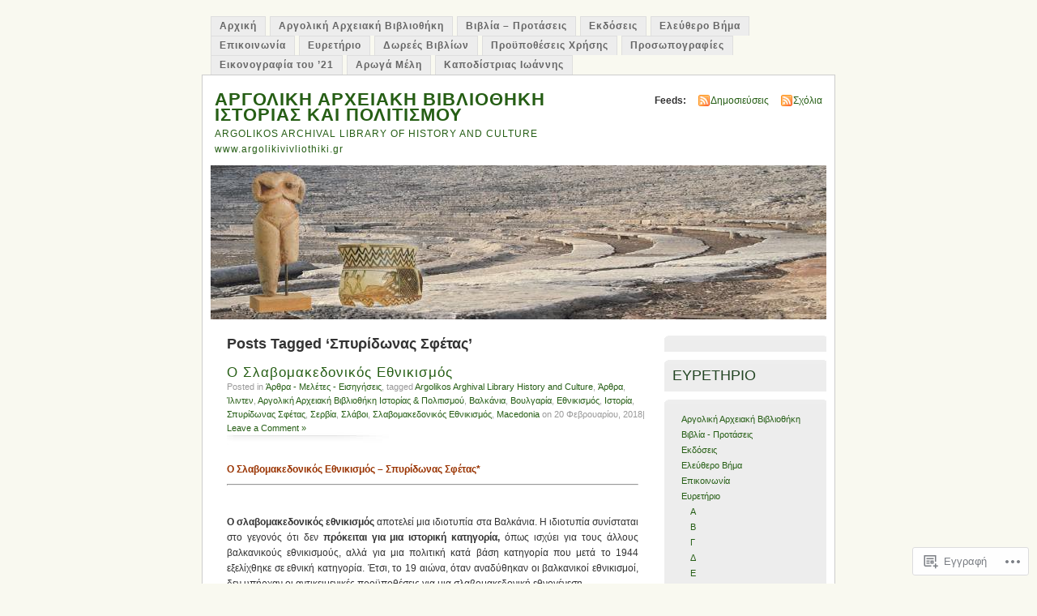

--- FILE ---
content_type: text/html; charset=UTF-8
request_url: https://argolikivivliothiki.gr/tag/%CF%83%CF%80%CF%85%CF%81%CE%AF%CE%B4%CF%89%CE%BD%CE%B1%CF%82-%CF%83%CF%86%CE%AD%CF%84%CE%B1%CF%82/
body_size: 47312
content:
<!DOCTYPE html PUBLIC "-//W3C//DTD XHTML 1.0 Transitional//EN" "http://www.w3.org/TR/xhtml1/DTD/xhtml1-transitional.dtd">
<html xmlns="http://www.w3.org/1999/xhtml" lang="el-GR">
<head profile="http://gmpg.org/xfn/11">
<meta http-equiv="Content-Type" content="text/html; charset=UTF-8" />
<title>Σπυρίδωνας Σφέτας | ΑΡΓΟΛΙΚΗ ΑΡΧΕΙΑΚΗ ΒΙΒΛΙΟΘΗΚΗ ΙΣΤΟΡΙΑΣ ΚΑΙ ΠΟΛΙΤΙΣΜΟΥ</title>
<link rel="pingback" href="https://argolikivivliothiki.gr/xmlrpc.php" />
<meta name='robots' content='max-image-preview:large' />

<!-- Async WordPress.com Remote Login -->
<script id="wpcom_remote_login_js">
var wpcom_remote_login_extra_auth = '';
function wpcom_remote_login_remove_dom_node_id( element_id ) {
	var dom_node = document.getElementById( element_id );
	if ( dom_node ) { dom_node.parentNode.removeChild( dom_node ); }
}
function wpcom_remote_login_remove_dom_node_classes( class_name ) {
	var dom_nodes = document.querySelectorAll( '.' + class_name );
	for ( var i = 0; i < dom_nodes.length; i++ ) {
		dom_nodes[ i ].parentNode.removeChild( dom_nodes[ i ] );
	}
}
function wpcom_remote_login_final_cleanup() {
	wpcom_remote_login_remove_dom_node_classes( "wpcom_remote_login_msg" );
	wpcom_remote_login_remove_dom_node_id( "wpcom_remote_login_key" );
	wpcom_remote_login_remove_dom_node_id( "wpcom_remote_login_validate" );
	wpcom_remote_login_remove_dom_node_id( "wpcom_remote_login_js" );
	wpcom_remote_login_remove_dom_node_id( "wpcom_request_access_iframe" );
	wpcom_remote_login_remove_dom_node_id( "wpcom_request_access_styles" );
}

// Watch for messages back from the remote login
window.addEventListener( "message", function( e ) {
	if ( e.origin === "https://r-login.wordpress.com" ) {
		var data = {};
		try {
			data = JSON.parse( e.data );
		} catch( e ) {
			wpcom_remote_login_final_cleanup();
			return;
		}

		if ( data.msg === 'LOGIN' ) {
			// Clean up the login check iframe
			wpcom_remote_login_remove_dom_node_id( "wpcom_remote_login_key" );

			var id_regex = new RegExp( /^[0-9]+$/ );
			var token_regex = new RegExp( /^.*|.*|.*$/ );
			if (
				token_regex.test( data.token )
				&& id_regex.test( data.wpcomid )
			) {
				// We have everything we need to ask for a login
				var script = document.createElement( "script" );
				script.setAttribute( "id", "wpcom_remote_login_validate" );
				script.src = '/remote-login.php?wpcom_remote_login=validate'
					+ '&wpcomid=' + data.wpcomid
					+ '&token=' + encodeURIComponent( data.token )
					+ '&host=' + window.location.protocol
					+ '//' + window.location.hostname
					+ '&postid=23353'
					+ '&is_singular=';
				document.body.appendChild( script );
			}

			return;
		}

		// Safari ITP, not logged in, so redirect
		if ( data.msg === 'LOGIN-REDIRECT' ) {
			window.location = 'https://wordpress.com/log-in?redirect_to=' + window.location.href;
			return;
		}

		// Safari ITP, storage access failed, remove the request
		if ( data.msg === 'LOGIN-REMOVE' ) {
			var css_zap = 'html { -webkit-transition: margin-top 1s; transition: margin-top 1s; } /* 9001 */ html { margin-top: 0 !important; } * html body { margin-top: 0 !important; } @media screen and ( max-width: 782px ) { html { margin-top: 0 !important; } * html body { margin-top: 0 !important; } }';
			var style_zap = document.createElement( 'style' );
			style_zap.type = 'text/css';
			style_zap.appendChild( document.createTextNode( css_zap ) );
			document.body.appendChild( style_zap );

			var e = document.getElementById( 'wpcom_request_access_iframe' );
			e.parentNode.removeChild( e );

			document.cookie = 'wordpress_com_login_access=denied; path=/; max-age=31536000';

			return;
		}

		// Safari ITP
		if ( data.msg === 'REQUEST_ACCESS' ) {
			console.log( 'request access: safari' );

			// Check ITP iframe enable/disable knob
			if ( wpcom_remote_login_extra_auth !== 'safari_itp_iframe' ) {
				return;
			}

			// If we are in a "private window" there is no ITP.
			var private_window = false;
			try {
				var opendb = window.openDatabase( null, null, null, null );
			} catch( e ) {
				private_window = true;
			}

			if ( private_window ) {
				console.log( 'private window' );
				return;
			}

			var iframe = document.createElement( 'iframe' );
			iframe.id = 'wpcom_request_access_iframe';
			iframe.setAttribute( 'scrolling', 'no' );
			iframe.setAttribute( 'sandbox', 'allow-storage-access-by-user-activation allow-scripts allow-same-origin allow-top-navigation-by-user-activation' );
			iframe.src = 'https://r-login.wordpress.com/remote-login.php?wpcom_remote_login=request_access&origin=' + encodeURIComponent( data.origin ) + '&wpcomid=' + encodeURIComponent( data.wpcomid );

			var css = 'html { -webkit-transition: margin-top 1s; transition: margin-top 1s; } /* 9001 */ html { margin-top: 46px !important; } * html body { margin-top: 46px !important; } @media screen and ( max-width: 660px ) { html { margin-top: 71px !important; } * html body { margin-top: 71px !important; } #wpcom_request_access_iframe { display: block; height: 71px !important; } } #wpcom_request_access_iframe { border: 0px; height: 46px; position: fixed; top: 0; left: 0; width: 100%; min-width: 100%; z-index: 99999; background: #23282d; } ';

			var style = document.createElement( 'style' );
			style.type = 'text/css';
			style.id = 'wpcom_request_access_styles';
			style.appendChild( document.createTextNode( css ) );
			document.body.appendChild( style );

			document.body.appendChild( iframe );
		}

		if ( data.msg === 'DONE' ) {
			wpcom_remote_login_final_cleanup();
		}
	}
}, false );

// Inject the remote login iframe after the page has had a chance to load
// more critical resources
window.addEventListener( "DOMContentLoaded", function( e ) {
	var iframe = document.createElement( "iframe" );
	iframe.style.display = "none";
	iframe.setAttribute( "scrolling", "no" );
	iframe.setAttribute( "id", "wpcom_remote_login_key" );
	iframe.src = "https://r-login.wordpress.com/remote-login.php"
		+ "?wpcom_remote_login=key"
		+ "&origin=aHR0cHM6Ly9hcmdvbGlraXZpdmxpb3RoaWtpLmdy"
		+ "&wpcomid=5215729"
		+ "&time=" + Math.floor( Date.now() / 1000 );
	document.body.appendChild( iframe );
}, false );
</script>
<link rel='dns-prefetch' href='//s0.wp.com' />
<link rel="alternate" type="application/rss+xml" title="Ροή RSS &raquo; ΑΡΓΟΛΙΚΗ ΑΡΧΕΙΑΚΗ ΒΙΒΛΙΟΘΗΚΗ ΙΣΤΟΡΙΑΣ ΚΑΙ ΠΟΛΙΤΙΣΜΟΥ" href="https://argolikivivliothiki.gr/feed/" />
<link rel="alternate" type="application/rss+xml" title="Κανάλι σχολίων &raquo; ΑΡΓΟΛΙΚΗ ΑΡΧΕΙΑΚΗ ΒΙΒΛΙΟΘΗΚΗ ΙΣΤΟΡΙΑΣ ΚΑΙ ΠΟΛΙΤΙΣΜΟΥ" href="https://argolikivivliothiki.gr/comments/feed/" />
<link rel="alternate" type="application/rss+xml" title="Κανάλι ετικέτας Σπυρίδωνας Σφέτας &raquo; ΑΡΓΟΛΙΚΗ ΑΡΧΕΙΑΚΗ ΒΙΒΛΙΟΘΗΚΗ ΙΣΤΟΡΙΑΣ ΚΑΙ ΠΟΛΙΤΙΣΜΟΥ" href="https://argolikivivliothiki.gr/tag/%cf%83%cf%80%cf%85%cf%81%ce%af%ce%b4%cf%89%ce%bd%ce%b1%cf%82-%cf%83%cf%86%ce%ad%cf%84%ce%b1%cf%82/feed/" />
	<script type="text/javascript">
		/* <![CDATA[ */
		function addLoadEvent(func) {
			var oldonload = window.onload;
			if (typeof window.onload != 'function') {
				window.onload = func;
			} else {
				window.onload = function () {
					oldonload();
					func();
				}
			}
		}
		/* ]]> */
	</script>
	<link crossorigin='anonymous' rel='stylesheet' id='all-css-0-1' href='/wp-content/mu-plugins/infinity/themes/pub/mistylook.css?m=1339516582i&cssminify=yes' type='text/css' media='all' />
<style id='wp-emoji-styles-inline-css'>

	img.wp-smiley, img.emoji {
		display: inline !important;
		border: none !important;
		box-shadow: none !important;
		height: 1em !important;
		width: 1em !important;
		margin: 0 0.07em !important;
		vertical-align: -0.1em !important;
		background: none !important;
		padding: 0 !important;
	}
/*# sourceURL=wp-emoji-styles-inline-css */
</style>
<link crossorigin='anonymous' rel='stylesheet' id='all-css-2-1' href='/wp-content/plugins/gutenberg-core/v22.4.0/build/styles/block-library/style.min.css?m=1768935615i&cssminify=yes' type='text/css' media='all' />
<style id='wp-block-library-inline-css'>
.has-text-align-justify {
	text-align:justify;
}
.has-text-align-justify{text-align:justify;}

/*# sourceURL=wp-block-library-inline-css */
</style><style id='wp-block-columns-inline-css'>
.wp-block-columns{box-sizing:border-box;display:flex;flex-wrap:wrap!important}@media (min-width:782px){.wp-block-columns{flex-wrap:nowrap!important}}.wp-block-columns{align-items:normal!important}.wp-block-columns.are-vertically-aligned-top{align-items:flex-start}.wp-block-columns.are-vertically-aligned-center{align-items:center}.wp-block-columns.are-vertically-aligned-bottom{align-items:flex-end}@media (max-width:781px){.wp-block-columns:not(.is-not-stacked-on-mobile)>.wp-block-column{flex-basis:100%!important}}@media (min-width:782px){.wp-block-columns:not(.is-not-stacked-on-mobile)>.wp-block-column{flex-basis:0;flex-grow:1}.wp-block-columns:not(.is-not-stacked-on-mobile)>.wp-block-column[style*=flex-basis]{flex-grow:0}}.wp-block-columns.is-not-stacked-on-mobile{flex-wrap:nowrap!important}.wp-block-columns.is-not-stacked-on-mobile>.wp-block-column{flex-basis:0;flex-grow:1}.wp-block-columns.is-not-stacked-on-mobile>.wp-block-column[style*=flex-basis]{flex-grow:0}:where(.wp-block-columns){margin-bottom:1.75em}:where(.wp-block-columns.has-background){padding:1.25em 2.375em}.wp-block-column{flex-grow:1;min-width:0;overflow-wrap:break-word;word-break:break-word}.wp-block-column.is-vertically-aligned-top{align-self:flex-start}.wp-block-column.is-vertically-aligned-center{align-self:center}.wp-block-column.is-vertically-aligned-bottom{align-self:flex-end}.wp-block-column.is-vertically-aligned-stretch{align-self:stretch}.wp-block-column.is-vertically-aligned-bottom,.wp-block-column.is-vertically-aligned-center,.wp-block-column.is-vertically-aligned-top{width:100%}
/*# sourceURL=https://s0.wp.com/wp-content/plugins/gutenberg-core/v22.4.0/build/styles/block-library/columns/style.min.css */
</style>
<style id='wp-block-group-inline-css'>
.wp-block-group{box-sizing:border-box}:where(.wp-block-group.wp-block-group-is-layout-constrained){position:relative}
/*# sourceURL=https://s0.wp.com/wp-content/plugins/gutenberg-core/v22.4.0/build/styles/block-library/group/style.min.css */
</style>
<style id='wp-block-archives-inline-css'>
.wp-block-archives{box-sizing:border-box}.wp-block-archives-dropdown label{display:block}
/*# sourceURL=https://s0.wp.com/wp-content/plugins/gutenberg-core/v22.4.0/build/styles/block-library/archives/style.min.css */
</style>
<style id='wp-block-categories-inline-css'>
.wp-block-categories{box-sizing:border-box}.wp-block-categories.alignleft{margin-right:2em}.wp-block-categories.alignright{margin-left:2em}.wp-block-categories.wp-block-categories-dropdown.aligncenter{text-align:center}.wp-block-categories .wp-block-categories__label:not(.screen-reader-text){display:block;width:100%}
/*# sourceURL=https://s0.wp.com/wp-content/plugins/gutenberg-core/v22.4.0/build/styles/block-library/categories/style.min.css */
</style>
<style id='wp-block-gallery-inline-css'>
.blocks-gallery-grid:not(.has-nested-images),.wp-block-gallery:not(.has-nested-images){display:flex;flex-wrap:wrap;list-style-type:none;margin:0;padding:0}.blocks-gallery-grid:not(.has-nested-images) .blocks-gallery-image,.blocks-gallery-grid:not(.has-nested-images) .blocks-gallery-item,.wp-block-gallery:not(.has-nested-images) .blocks-gallery-image,.wp-block-gallery:not(.has-nested-images) .blocks-gallery-item{display:flex;flex-direction:column;flex-grow:1;justify-content:center;margin:0 1em 1em 0;position:relative;width:calc(50% - 1em)}.blocks-gallery-grid:not(.has-nested-images) .blocks-gallery-image:nth-of-type(2n),.blocks-gallery-grid:not(.has-nested-images) .blocks-gallery-item:nth-of-type(2n),.wp-block-gallery:not(.has-nested-images) .blocks-gallery-image:nth-of-type(2n),.wp-block-gallery:not(.has-nested-images) .blocks-gallery-item:nth-of-type(2n){margin-right:0}.blocks-gallery-grid:not(.has-nested-images) .blocks-gallery-image figure,.blocks-gallery-grid:not(.has-nested-images) .blocks-gallery-item figure,.wp-block-gallery:not(.has-nested-images) .blocks-gallery-image figure,.wp-block-gallery:not(.has-nested-images) .blocks-gallery-item figure{align-items:flex-end;display:flex;height:100%;justify-content:flex-start;margin:0}.blocks-gallery-grid:not(.has-nested-images) .blocks-gallery-image img,.blocks-gallery-grid:not(.has-nested-images) .blocks-gallery-item img,.wp-block-gallery:not(.has-nested-images) .blocks-gallery-image img,.wp-block-gallery:not(.has-nested-images) .blocks-gallery-item img{display:block;height:auto;max-width:100%;width:auto}.blocks-gallery-grid:not(.has-nested-images) .blocks-gallery-image figcaption,.blocks-gallery-grid:not(.has-nested-images) .blocks-gallery-item figcaption,.wp-block-gallery:not(.has-nested-images) .blocks-gallery-image figcaption,.wp-block-gallery:not(.has-nested-images) .blocks-gallery-item figcaption{background:linear-gradient(0deg,#000000b3,#0000004d 70%,#0000);bottom:0;box-sizing:border-box;color:#fff;font-size:.8em;margin:0;max-height:100%;overflow:auto;padding:3em .77em .7em;position:absolute;text-align:center;width:100%;z-index:2}.blocks-gallery-grid:not(.has-nested-images) .blocks-gallery-image figcaption img,.blocks-gallery-grid:not(.has-nested-images) .blocks-gallery-item figcaption img,.wp-block-gallery:not(.has-nested-images) .blocks-gallery-image figcaption img,.wp-block-gallery:not(.has-nested-images) .blocks-gallery-item figcaption img{display:inline}.blocks-gallery-grid:not(.has-nested-images) figcaption,.wp-block-gallery:not(.has-nested-images) figcaption{flex-grow:1}.blocks-gallery-grid:not(.has-nested-images).is-cropped .blocks-gallery-image a,.blocks-gallery-grid:not(.has-nested-images).is-cropped .blocks-gallery-image img,.blocks-gallery-grid:not(.has-nested-images).is-cropped .blocks-gallery-item a,.blocks-gallery-grid:not(.has-nested-images).is-cropped .blocks-gallery-item img,.wp-block-gallery:not(.has-nested-images).is-cropped .blocks-gallery-image a,.wp-block-gallery:not(.has-nested-images).is-cropped .blocks-gallery-image img,.wp-block-gallery:not(.has-nested-images).is-cropped .blocks-gallery-item a,.wp-block-gallery:not(.has-nested-images).is-cropped .blocks-gallery-item img{flex:1;height:100%;object-fit:cover;width:100%}.blocks-gallery-grid:not(.has-nested-images).columns-1 .blocks-gallery-image,.blocks-gallery-grid:not(.has-nested-images).columns-1 .blocks-gallery-item,.wp-block-gallery:not(.has-nested-images).columns-1 .blocks-gallery-image,.wp-block-gallery:not(.has-nested-images).columns-1 .blocks-gallery-item{margin-right:0;width:100%}@media (min-width:600px){.blocks-gallery-grid:not(.has-nested-images).columns-3 .blocks-gallery-image,.blocks-gallery-grid:not(.has-nested-images).columns-3 .blocks-gallery-item,.wp-block-gallery:not(.has-nested-images).columns-3 .blocks-gallery-image,.wp-block-gallery:not(.has-nested-images).columns-3 .blocks-gallery-item{margin-right:1em;width:calc(33.33333% - .66667em)}.blocks-gallery-grid:not(.has-nested-images).columns-4 .blocks-gallery-image,.blocks-gallery-grid:not(.has-nested-images).columns-4 .blocks-gallery-item,.wp-block-gallery:not(.has-nested-images).columns-4 .blocks-gallery-image,.wp-block-gallery:not(.has-nested-images).columns-4 .blocks-gallery-item{margin-right:1em;width:calc(25% - .75em)}.blocks-gallery-grid:not(.has-nested-images).columns-5 .blocks-gallery-image,.blocks-gallery-grid:not(.has-nested-images).columns-5 .blocks-gallery-item,.wp-block-gallery:not(.has-nested-images).columns-5 .blocks-gallery-image,.wp-block-gallery:not(.has-nested-images).columns-5 .blocks-gallery-item{margin-right:1em;width:calc(20% - .8em)}.blocks-gallery-grid:not(.has-nested-images).columns-6 .blocks-gallery-image,.blocks-gallery-grid:not(.has-nested-images).columns-6 .blocks-gallery-item,.wp-block-gallery:not(.has-nested-images).columns-6 .blocks-gallery-image,.wp-block-gallery:not(.has-nested-images).columns-6 .blocks-gallery-item{margin-right:1em;width:calc(16.66667% - .83333em)}.blocks-gallery-grid:not(.has-nested-images).columns-7 .blocks-gallery-image,.blocks-gallery-grid:not(.has-nested-images).columns-7 .blocks-gallery-item,.wp-block-gallery:not(.has-nested-images).columns-7 .blocks-gallery-image,.wp-block-gallery:not(.has-nested-images).columns-7 .blocks-gallery-item{margin-right:1em;width:calc(14.28571% - .85714em)}.blocks-gallery-grid:not(.has-nested-images).columns-8 .blocks-gallery-image,.blocks-gallery-grid:not(.has-nested-images).columns-8 .blocks-gallery-item,.wp-block-gallery:not(.has-nested-images).columns-8 .blocks-gallery-image,.wp-block-gallery:not(.has-nested-images).columns-8 .blocks-gallery-item{margin-right:1em;width:calc(12.5% - .875em)}.blocks-gallery-grid:not(.has-nested-images).columns-1 .blocks-gallery-image:nth-of-type(1n),.blocks-gallery-grid:not(.has-nested-images).columns-1 .blocks-gallery-item:nth-of-type(1n),.blocks-gallery-grid:not(.has-nested-images).columns-2 .blocks-gallery-image:nth-of-type(2n),.blocks-gallery-grid:not(.has-nested-images).columns-2 .blocks-gallery-item:nth-of-type(2n),.blocks-gallery-grid:not(.has-nested-images).columns-3 .blocks-gallery-image:nth-of-type(3n),.blocks-gallery-grid:not(.has-nested-images).columns-3 .blocks-gallery-item:nth-of-type(3n),.blocks-gallery-grid:not(.has-nested-images).columns-4 .blocks-gallery-image:nth-of-type(4n),.blocks-gallery-grid:not(.has-nested-images).columns-4 .blocks-gallery-item:nth-of-type(4n),.blocks-gallery-grid:not(.has-nested-images).columns-5 .blocks-gallery-image:nth-of-type(5n),.blocks-gallery-grid:not(.has-nested-images).columns-5 .blocks-gallery-item:nth-of-type(5n),.blocks-gallery-grid:not(.has-nested-images).columns-6 .blocks-gallery-image:nth-of-type(6n),.blocks-gallery-grid:not(.has-nested-images).columns-6 .blocks-gallery-item:nth-of-type(6n),.blocks-gallery-grid:not(.has-nested-images).columns-7 .blocks-gallery-image:nth-of-type(7n),.blocks-gallery-grid:not(.has-nested-images).columns-7 .blocks-gallery-item:nth-of-type(7n),.blocks-gallery-grid:not(.has-nested-images).columns-8 .blocks-gallery-image:nth-of-type(8n),.blocks-gallery-grid:not(.has-nested-images).columns-8 .blocks-gallery-item:nth-of-type(8n),.wp-block-gallery:not(.has-nested-images).columns-1 .blocks-gallery-image:nth-of-type(1n),.wp-block-gallery:not(.has-nested-images).columns-1 .blocks-gallery-item:nth-of-type(1n),.wp-block-gallery:not(.has-nested-images).columns-2 .blocks-gallery-image:nth-of-type(2n),.wp-block-gallery:not(.has-nested-images).columns-2 .blocks-gallery-item:nth-of-type(2n),.wp-block-gallery:not(.has-nested-images).columns-3 .blocks-gallery-image:nth-of-type(3n),.wp-block-gallery:not(.has-nested-images).columns-3 .blocks-gallery-item:nth-of-type(3n),.wp-block-gallery:not(.has-nested-images).columns-4 .blocks-gallery-image:nth-of-type(4n),.wp-block-gallery:not(.has-nested-images).columns-4 .blocks-gallery-item:nth-of-type(4n),.wp-block-gallery:not(.has-nested-images).columns-5 .blocks-gallery-image:nth-of-type(5n),.wp-block-gallery:not(.has-nested-images).columns-5 .blocks-gallery-item:nth-of-type(5n),.wp-block-gallery:not(.has-nested-images).columns-6 .blocks-gallery-image:nth-of-type(6n),.wp-block-gallery:not(.has-nested-images).columns-6 .blocks-gallery-item:nth-of-type(6n),.wp-block-gallery:not(.has-nested-images).columns-7 .blocks-gallery-image:nth-of-type(7n),.wp-block-gallery:not(.has-nested-images).columns-7 .blocks-gallery-item:nth-of-type(7n),.wp-block-gallery:not(.has-nested-images).columns-8 .blocks-gallery-image:nth-of-type(8n),.wp-block-gallery:not(.has-nested-images).columns-8 .blocks-gallery-item:nth-of-type(8n){margin-right:0}}.blocks-gallery-grid:not(.has-nested-images) .blocks-gallery-image:last-child,.blocks-gallery-grid:not(.has-nested-images) .blocks-gallery-item:last-child,.wp-block-gallery:not(.has-nested-images) .blocks-gallery-image:last-child,.wp-block-gallery:not(.has-nested-images) .blocks-gallery-item:last-child{margin-right:0}.blocks-gallery-grid:not(.has-nested-images).alignleft,.blocks-gallery-grid:not(.has-nested-images).alignright,.wp-block-gallery:not(.has-nested-images).alignleft,.wp-block-gallery:not(.has-nested-images).alignright{max-width:420px;width:100%}.blocks-gallery-grid:not(.has-nested-images).aligncenter .blocks-gallery-item figure,.wp-block-gallery:not(.has-nested-images).aligncenter .blocks-gallery-item figure{justify-content:center}.wp-block-gallery:not(.is-cropped) .blocks-gallery-item{align-self:flex-start}figure.wp-block-gallery.has-nested-images{align-items:normal}.wp-block-gallery.has-nested-images figure.wp-block-image:not(#individual-image){margin:0;width:calc(50% - var(--wp--style--unstable-gallery-gap, 16px)/2)}.wp-block-gallery.has-nested-images figure.wp-block-image{box-sizing:border-box;display:flex;flex-direction:column;flex-grow:1;justify-content:center;max-width:100%;position:relative}.wp-block-gallery.has-nested-images figure.wp-block-image>a,.wp-block-gallery.has-nested-images figure.wp-block-image>div{flex-direction:column;flex-grow:1;margin:0}.wp-block-gallery.has-nested-images figure.wp-block-image img{display:block;height:auto;max-width:100%!important;width:auto}.wp-block-gallery.has-nested-images figure.wp-block-image figcaption,.wp-block-gallery.has-nested-images figure.wp-block-image:has(figcaption):before{bottom:0;left:0;max-height:100%;position:absolute;right:0}.wp-block-gallery.has-nested-images figure.wp-block-image:has(figcaption):before{backdrop-filter:blur(3px);content:"";height:100%;-webkit-mask-image:linear-gradient(0deg,#000 20%,#0000);mask-image:linear-gradient(0deg,#000 20%,#0000);max-height:40%;pointer-events:none}.wp-block-gallery.has-nested-images figure.wp-block-image figcaption{box-sizing:border-box;color:#fff;font-size:13px;margin:0;overflow:auto;padding:1em;text-align:center;text-shadow:0 0 1.5px #000}.wp-block-gallery.has-nested-images figure.wp-block-image figcaption::-webkit-scrollbar{height:12px;width:12px}.wp-block-gallery.has-nested-images figure.wp-block-image figcaption::-webkit-scrollbar-track{background-color:initial}.wp-block-gallery.has-nested-images figure.wp-block-image figcaption::-webkit-scrollbar-thumb{background-clip:padding-box;background-color:initial;border:3px solid #0000;border-radius:8px}.wp-block-gallery.has-nested-images figure.wp-block-image figcaption:focus-within::-webkit-scrollbar-thumb,.wp-block-gallery.has-nested-images figure.wp-block-image figcaption:focus::-webkit-scrollbar-thumb,.wp-block-gallery.has-nested-images figure.wp-block-image figcaption:hover::-webkit-scrollbar-thumb{background-color:#fffc}.wp-block-gallery.has-nested-images figure.wp-block-image figcaption{scrollbar-color:#0000 #0000;scrollbar-gutter:stable both-edges;scrollbar-width:thin}.wp-block-gallery.has-nested-images figure.wp-block-image figcaption:focus,.wp-block-gallery.has-nested-images figure.wp-block-image figcaption:focus-within,.wp-block-gallery.has-nested-images figure.wp-block-image figcaption:hover{scrollbar-color:#fffc #0000}.wp-block-gallery.has-nested-images figure.wp-block-image figcaption{will-change:transform}@media (hover:none){.wp-block-gallery.has-nested-images figure.wp-block-image figcaption{scrollbar-color:#fffc #0000}}.wp-block-gallery.has-nested-images figure.wp-block-image figcaption{background:linear-gradient(0deg,#0006,#0000)}.wp-block-gallery.has-nested-images figure.wp-block-image figcaption img{display:inline}.wp-block-gallery.has-nested-images figure.wp-block-image figcaption a{color:inherit}.wp-block-gallery.has-nested-images figure.wp-block-image.has-custom-border img{box-sizing:border-box}.wp-block-gallery.has-nested-images figure.wp-block-image.has-custom-border>a,.wp-block-gallery.has-nested-images figure.wp-block-image.has-custom-border>div,.wp-block-gallery.has-nested-images figure.wp-block-image.is-style-rounded>a,.wp-block-gallery.has-nested-images figure.wp-block-image.is-style-rounded>div{flex:1 1 auto}.wp-block-gallery.has-nested-images figure.wp-block-image.has-custom-border figcaption,.wp-block-gallery.has-nested-images figure.wp-block-image.is-style-rounded figcaption{background:none;color:inherit;flex:initial;margin:0;padding:10px 10px 9px;position:relative;text-shadow:none}.wp-block-gallery.has-nested-images figure.wp-block-image.has-custom-border:before,.wp-block-gallery.has-nested-images figure.wp-block-image.is-style-rounded:before{content:none}.wp-block-gallery.has-nested-images figcaption{flex-basis:100%;flex-grow:1;text-align:center}.wp-block-gallery.has-nested-images:not(.is-cropped) figure.wp-block-image:not(#individual-image){margin-bottom:auto;margin-top:0}.wp-block-gallery.has-nested-images.is-cropped figure.wp-block-image:not(#individual-image){align-self:inherit}.wp-block-gallery.has-nested-images.is-cropped figure.wp-block-image:not(#individual-image)>a,.wp-block-gallery.has-nested-images.is-cropped figure.wp-block-image:not(#individual-image)>div:not(.components-drop-zone){display:flex}.wp-block-gallery.has-nested-images.is-cropped figure.wp-block-image:not(#individual-image) a,.wp-block-gallery.has-nested-images.is-cropped figure.wp-block-image:not(#individual-image) img{flex:1 0 0%;height:100%;object-fit:cover;width:100%}.wp-block-gallery.has-nested-images.columns-1 figure.wp-block-image:not(#individual-image){width:100%}@media (min-width:600px){.wp-block-gallery.has-nested-images.columns-3 figure.wp-block-image:not(#individual-image){width:calc(33.33333% - var(--wp--style--unstable-gallery-gap, 16px)*.66667)}.wp-block-gallery.has-nested-images.columns-4 figure.wp-block-image:not(#individual-image){width:calc(25% - var(--wp--style--unstable-gallery-gap, 16px)*.75)}.wp-block-gallery.has-nested-images.columns-5 figure.wp-block-image:not(#individual-image){width:calc(20% - var(--wp--style--unstable-gallery-gap, 16px)*.8)}.wp-block-gallery.has-nested-images.columns-6 figure.wp-block-image:not(#individual-image){width:calc(16.66667% - var(--wp--style--unstable-gallery-gap, 16px)*.83333)}.wp-block-gallery.has-nested-images.columns-7 figure.wp-block-image:not(#individual-image){width:calc(14.28571% - var(--wp--style--unstable-gallery-gap, 16px)*.85714)}.wp-block-gallery.has-nested-images.columns-8 figure.wp-block-image:not(#individual-image){width:calc(12.5% - var(--wp--style--unstable-gallery-gap, 16px)*.875)}.wp-block-gallery.has-nested-images.columns-default figure.wp-block-image:not(#individual-image){width:calc(33.33% - var(--wp--style--unstable-gallery-gap, 16px)*.66667)}.wp-block-gallery.has-nested-images.columns-default figure.wp-block-image:not(#individual-image):first-child:nth-last-child(2),.wp-block-gallery.has-nested-images.columns-default figure.wp-block-image:not(#individual-image):first-child:nth-last-child(2)~figure.wp-block-image:not(#individual-image){width:calc(50% - var(--wp--style--unstable-gallery-gap, 16px)*.5)}.wp-block-gallery.has-nested-images.columns-default figure.wp-block-image:not(#individual-image):first-child:last-child{width:100%}}.wp-block-gallery.has-nested-images.alignleft,.wp-block-gallery.has-nested-images.alignright{max-width:420px;width:100%}.wp-block-gallery.has-nested-images.aligncenter{justify-content:center}
/*# sourceURL=https://s0.wp.com/wp-content/plugins/gutenberg-core/v22.4.0/build/styles/block-library/gallery/style.min.css */
</style>
<style id='wp-block-heading-inline-css'>
h1:where(.wp-block-heading).has-background,h2:where(.wp-block-heading).has-background,h3:where(.wp-block-heading).has-background,h4:where(.wp-block-heading).has-background,h5:where(.wp-block-heading).has-background,h6:where(.wp-block-heading).has-background{padding:1.25em 2.375em}h1.has-text-align-left[style*=writing-mode]:where([style*=vertical-lr]),h1.has-text-align-right[style*=writing-mode]:where([style*=vertical-rl]),h2.has-text-align-left[style*=writing-mode]:where([style*=vertical-lr]),h2.has-text-align-right[style*=writing-mode]:where([style*=vertical-rl]),h3.has-text-align-left[style*=writing-mode]:where([style*=vertical-lr]),h3.has-text-align-right[style*=writing-mode]:where([style*=vertical-rl]),h4.has-text-align-left[style*=writing-mode]:where([style*=vertical-lr]),h4.has-text-align-right[style*=writing-mode]:where([style*=vertical-rl]),h5.has-text-align-left[style*=writing-mode]:where([style*=vertical-lr]),h5.has-text-align-right[style*=writing-mode]:where([style*=vertical-rl]),h6.has-text-align-left[style*=writing-mode]:where([style*=vertical-lr]),h6.has-text-align-right[style*=writing-mode]:where([style*=vertical-rl]){rotate:180deg}
/*# sourceURL=https://s0.wp.com/wp-content/plugins/gutenberg-core/v22.4.0/build/styles/block-library/heading/style.min.css */
</style>
<style id='wp-block-image-inline-css'>
.wp-block-image>a,.wp-block-image>figure>a{display:inline-block}.wp-block-image img{box-sizing:border-box;height:auto;max-width:100%;vertical-align:bottom}@media not (prefers-reduced-motion){.wp-block-image img.hide{visibility:hidden}.wp-block-image img.show{animation:show-content-image .4s}}.wp-block-image[style*=border-radius] img,.wp-block-image[style*=border-radius]>a{border-radius:inherit}.wp-block-image.has-custom-border img{box-sizing:border-box}.wp-block-image.aligncenter{text-align:center}.wp-block-image.alignfull>a,.wp-block-image.alignwide>a{width:100%}.wp-block-image.alignfull img,.wp-block-image.alignwide img{height:auto;width:100%}.wp-block-image .aligncenter,.wp-block-image .alignleft,.wp-block-image .alignright,.wp-block-image.aligncenter,.wp-block-image.alignleft,.wp-block-image.alignright{display:table}.wp-block-image .aligncenter>figcaption,.wp-block-image .alignleft>figcaption,.wp-block-image .alignright>figcaption,.wp-block-image.aligncenter>figcaption,.wp-block-image.alignleft>figcaption,.wp-block-image.alignright>figcaption{caption-side:bottom;display:table-caption}.wp-block-image .alignleft{float:left;margin:.5em 1em .5em 0}.wp-block-image .alignright{float:right;margin:.5em 0 .5em 1em}.wp-block-image .aligncenter{margin-left:auto;margin-right:auto}.wp-block-image :where(figcaption){margin-bottom:1em;margin-top:.5em}.wp-block-image.is-style-circle-mask img{border-radius:9999px}@supports ((-webkit-mask-image:none) or (mask-image:none)) or (-webkit-mask-image:none){.wp-block-image.is-style-circle-mask img{border-radius:0;-webkit-mask-image:url('data:image/svg+xml;utf8,<svg viewBox="0 0 100 100" xmlns="http://www.w3.org/2000/svg"><circle cx="50" cy="50" r="50"/></svg>');mask-image:url('data:image/svg+xml;utf8,<svg viewBox="0 0 100 100" xmlns="http://www.w3.org/2000/svg"><circle cx="50" cy="50" r="50"/></svg>');mask-mode:alpha;-webkit-mask-position:center;mask-position:center;-webkit-mask-repeat:no-repeat;mask-repeat:no-repeat;-webkit-mask-size:contain;mask-size:contain}}:root :where(.wp-block-image.is-style-rounded img,.wp-block-image .is-style-rounded img){border-radius:9999px}.wp-block-image figure{margin:0}.wp-lightbox-container{display:flex;flex-direction:column;position:relative}.wp-lightbox-container img{cursor:zoom-in}.wp-lightbox-container img:hover+button{opacity:1}.wp-lightbox-container button{align-items:center;backdrop-filter:blur(16px) saturate(180%);background-color:#5a5a5a40;border:none;border-radius:4px;cursor:zoom-in;display:flex;height:20px;justify-content:center;opacity:0;padding:0;position:absolute;right:16px;text-align:center;top:16px;width:20px;z-index:100}@media not (prefers-reduced-motion){.wp-lightbox-container button{transition:opacity .2s ease}}.wp-lightbox-container button:focus-visible{outline:3px auto #5a5a5a40;outline:3px auto -webkit-focus-ring-color;outline-offset:3px}.wp-lightbox-container button:hover{cursor:pointer;opacity:1}.wp-lightbox-container button:focus{opacity:1}.wp-lightbox-container button:focus,.wp-lightbox-container button:hover,.wp-lightbox-container button:not(:hover):not(:active):not(.has-background){background-color:#5a5a5a40;border:none}.wp-lightbox-overlay{box-sizing:border-box;cursor:zoom-out;height:100vh;left:0;overflow:hidden;position:fixed;top:0;visibility:hidden;width:100%;z-index:100000}.wp-lightbox-overlay .close-button{align-items:center;cursor:pointer;display:flex;justify-content:center;min-height:40px;min-width:40px;padding:0;position:absolute;right:calc(env(safe-area-inset-right) + 16px);top:calc(env(safe-area-inset-top) + 16px);z-index:5000000}.wp-lightbox-overlay .close-button:focus,.wp-lightbox-overlay .close-button:hover,.wp-lightbox-overlay .close-button:not(:hover):not(:active):not(.has-background){background:none;border:none}.wp-lightbox-overlay .lightbox-image-container{height:var(--wp--lightbox-container-height);left:50%;overflow:hidden;position:absolute;top:50%;transform:translate(-50%,-50%);transform-origin:top left;width:var(--wp--lightbox-container-width);z-index:9999999999}.wp-lightbox-overlay .wp-block-image{align-items:center;box-sizing:border-box;display:flex;height:100%;justify-content:center;margin:0;position:relative;transform-origin:0 0;width:100%;z-index:3000000}.wp-lightbox-overlay .wp-block-image img{height:var(--wp--lightbox-image-height);min-height:var(--wp--lightbox-image-height);min-width:var(--wp--lightbox-image-width);width:var(--wp--lightbox-image-width)}.wp-lightbox-overlay .wp-block-image figcaption{display:none}.wp-lightbox-overlay button{background:none;border:none}.wp-lightbox-overlay .scrim{background-color:#fff;height:100%;opacity:.9;position:absolute;width:100%;z-index:2000000}.wp-lightbox-overlay.active{visibility:visible}@media not (prefers-reduced-motion){.wp-lightbox-overlay.active{animation:turn-on-visibility .25s both}.wp-lightbox-overlay.active img{animation:turn-on-visibility .35s both}.wp-lightbox-overlay.show-closing-animation:not(.active){animation:turn-off-visibility .35s both}.wp-lightbox-overlay.show-closing-animation:not(.active) img{animation:turn-off-visibility .25s both}.wp-lightbox-overlay.zoom.active{animation:none;opacity:1;visibility:visible}.wp-lightbox-overlay.zoom.active .lightbox-image-container{animation:lightbox-zoom-in .4s}.wp-lightbox-overlay.zoom.active .lightbox-image-container img{animation:none}.wp-lightbox-overlay.zoom.active .scrim{animation:turn-on-visibility .4s forwards}.wp-lightbox-overlay.zoom.show-closing-animation:not(.active){animation:none}.wp-lightbox-overlay.zoom.show-closing-animation:not(.active) .lightbox-image-container{animation:lightbox-zoom-out .4s}.wp-lightbox-overlay.zoom.show-closing-animation:not(.active) .lightbox-image-container img{animation:none}.wp-lightbox-overlay.zoom.show-closing-animation:not(.active) .scrim{animation:turn-off-visibility .4s forwards}}@keyframes show-content-image{0%{visibility:hidden}99%{visibility:hidden}to{visibility:visible}}@keyframes turn-on-visibility{0%{opacity:0}to{opacity:1}}@keyframes turn-off-visibility{0%{opacity:1;visibility:visible}99%{opacity:0;visibility:visible}to{opacity:0;visibility:hidden}}@keyframes lightbox-zoom-in{0%{transform:translate(calc((-100vw + var(--wp--lightbox-scrollbar-width))/2 + var(--wp--lightbox-initial-left-position)),calc(-50vh + var(--wp--lightbox-initial-top-position))) scale(var(--wp--lightbox-scale))}to{transform:translate(-50%,-50%) scale(1)}}@keyframes lightbox-zoom-out{0%{transform:translate(-50%,-50%) scale(1);visibility:visible}99%{visibility:visible}to{transform:translate(calc((-100vw + var(--wp--lightbox-scrollbar-width))/2 + var(--wp--lightbox-initial-left-position)),calc(-50vh + var(--wp--lightbox-initial-top-position))) scale(var(--wp--lightbox-scale));visibility:hidden}}
/*# sourceURL=https://s0.wp.com/wp-content/plugins/gutenberg-core/v22.4.0/build/styles/block-library/image/style.min.css */
</style>
<style id='wp-block-latest-posts-inline-css'>
.wp-block-latest-posts{box-sizing:border-box}.wp-block-latest-posts.alignleft{margin-right:2em}.wp-block-latest-posts.alignright{margin-left:2em}.wp-block-latest-posts.wp-block-latest-posts__list{list-style:none}.wp-block-latest-posts.wp-block-latest-posts__list li{clear:both;overflow-wrap:break-word}.wp-block-latest-posts.is-grid{display:flex;flex-wrap:wrap}.wp-block-latest-posts.is-grid li{margin:0 1.25em 1.25em 0;width:100%}@media (min-width:600px){.wp-block-latest-posts.columns-2 li{width:calc(50% - .625em)}.wp-block-latest-posts.columns-2 li:nth-child(2n){margin-right:0}.wp-block-latest-posts.columns-3 li{width:calc(33.33333% - .83333em)}.wp-block-latest-posts.columns-3 li:nth-child(3n){margin-right:0}.wp-block-latest-posts.columns-4 li{width:calc(25% - .9375em)}.wp-block-latest-posts.columns-4 li:nth-child(4n){margin-right:0}.wp-block-latest-posts.columns-5 li{width:calc(20% - 1em)}.wp-block-latest-posts.columns-5 li:nth-child(5n){margin-right:0}.wp-block-latest-posts.columns-6 li{width:calc(16.66667% - 1.04167em)}.wp-block-latest-posts.columns-6 li:nth-child(6n){margin-right:0}}:root :where(.wp-block-latest-posts.is-grid){padding:0}:root :where(.wp-block-latest-posts.wp-block-latest-posts__list){padding-left:0}.wp-block-latest-posts__post-author,.wp-block-latest-posts__post-date{display:block;font-size:.8125em}.wp-block-latest-posts__post-excerpt,.wp-block-latest-posts__post-full-content{margin-bottom:1em;margin-top:.5em}.wp-block-latest-posts__featured-image a{display:inline-block}.wp-block-latest-posts__featured-image img{height:auto;max-width:100%;width:auto}.wp-block-latest-posts__featured-image.alignleft{float:left;margin-right:1em}.wp-block-latest-posts__featured-image.alignright{float:right;margin-left:1em}.wp-block-latest-posts__featured-image.aligncenter{margin-bottom:1em;text-align:center}
/*# sourceURL=https://s0.wp.com/wp-content/plugins/gutenberg-core/v22.4.0/build/styles/block-library/latest-posts/style.min.css */
</style>
<style id='wp-block-list-inline-css'>
ol,ul{box-sizing:border-box}:root :where(.wp-block-list.has-background){padding:1.25em 2.375em}
/*# sourceURL=https://s0.wp.com/wp-content/plugins/gutenberg-core/v22.4.0/build/styles/block-library/list/style.min.css */
</style>
<style id='wp-block-page-list-inline-css'>
.wp-block-navigation .wp-block-page-list{align-items:var(--navigation-layout-align,initial);background-color:inherit;display:flex;flex-direction:var(--navigation-layout-direction,initial);flex-wrap:var(--navigation-layout-wrap,wrap);justify-content:var(--navigation-layout-justify,initial)}.wp-block-navigation .wp-block-navigation-item{background-color:inherit}.wp-block-page-list{box-sizing:border-box}
/*# sourceURL=https://s0.wp.com/wp-content/plugins/gutenberg-core/v22.4.0/build/styles/block-library/page-list/style.min.css */
</style>
<style id='wp-block-paragraph-inline-css'>
.is-small-text{font-size:.875em}.is-regular-text{font-size:1em}.is-large-text{font-size:2.25em}.is-larger-text{font-size:3em}.has-drop-cap:not(:focus):first-letter{float:left;font-size:8.4em;font-style:normal;font-weight:100;line-height:.68;margin:.05em .1em 0 0;text-transform:uppercase}body.rtl .has-drop-cap:not(:focus):first-letter{float:none;margin-left:.1em}p.has-drop-cap.has-background{overflow:hidden}:root :where(p.has-background){padding:1.25em 2.375em}:where(p.has-text-color:not(.has-link-color)) a{color:inherit}p.has-text-align-left[style*="writing-mode:vertical-lr"],p.has-text-align-right[style*="writing-mode:vertical-rl"]{rotate:180deg}
/*# sourceURL=https://s0.wp.com/wp-content/plugins/gutenberg-core/v22.4.0/build/styles/block-library/paragraph/style.min.css */
</style>
<style id='wp-block-search-inline-css'>
.wp-block-search__button{margin-left:10px;word-break:normal}.wp-block-search__button.has-icon{line-height:0}.wp-block-search__button svg{fill:currentColor;height:1.25em;min-height:24px;min-width:24px;vertical-align:text-bottom;width:1.25em}:where(.wp-block-search__button){border:1px solid #ccc;padding:6px 10px}.wp-block-search__inside-wrapper{display:flex;flex:auto;flex-wrap:nowrap;max-width:100%}.wp-block-search__label{width:100%}.wp-block-search.wp-block-search__button-only .wp-block-search__button{box-sizing:border-box;display:flex;flex-shrink:0;justify-content:center;margin-left:0;max-width:100%}.wp-block-search.wp-block-search__button-only .wp-block-search__inside-wrapper{min-width:0!important;transition-property:width}.wp-block-search.wp-block-search__button-only .wp-block-search__input{flex-basis:100%;transition-duration:.3s}.wp-block-search.wp-block-search__button-only.wp-block-search__searchfield-hidden,.wp-block-search.wp-block-search__button-only.wp-block-search__searchfield-hidden .wp-block-search__inside-wrapper{overflow:hidden}.wp-block-search.wp-block-search__button-only.wp-block-search__searchfield-hidden .wp-block-search__input{border-left-width:0!important;border-right-width:0!important;flex-basis:0;flex-grow:0;margin:0;min-width:0!important;padding-left:0!important;padding-right:0!important;width:0!important}:where(.wp-block-search__input){appearance:none;border:1px solid #949494;flex-grow:1;font-family:inherit;font-size:inherit;font-style:inherit;font-weight:inherit;letter-spacing:inherit;line-height:inherit;margin-left:0;margin-right:0;min-width:3rem;padding:8px;text-decoration:unset!important;text-transform:inherit}:where(.wp-block-search__button-inside .wp-block-search__inside-wrapper){background-color:#fff;border:1px solid #949494;box-sizing:border-box;padding:4px}:where(.wp-block-search__button-inside .wp-block-search__inside-wrapper) .wp-block-search__input{border:none;border-radius:0;padding:0 4px}:where(.wp-block-search__button-inside .wp-block-search__inside-wrapper) .wp-block-search__input:focus{outline:none}:where(.wp-block-search__button-inside .wp-block-search__inside-wrapper) :where(.wp-block-search__button){padding:4px 8px}.wp-block-search.aligncenter .wp-block-search__inside-wrapper{margin:auto}.wp-block[data-align=right] .wp-block-search.wp-block-search__button-only .wp-block-search__inside-wrapper{float:right}
/*# sourceURL=https://s0.wp.com/wp-content/plugins/gutenberg-core/v22.4.0/build/styles/block-library/search/style.min.css */
</style>
<style id='global-styles-inline-css'>
:root{--wp--preset--aspect-ratio--square: 1;--wp--preset--aspect-ratio--4-3: 4/3;--wp--preset--aspect-ratio--3-4: 3/4;--wp--preset--aspect-ratio--3-2: 3/2;--wp--preset--aspect-ratio--2-3: 2/3;--wp--preset--aspect-ratio--16-9: 16/9;--wp--preset--aspect-ratio--9-16: 9/16;--wp--preset--color--black: #000000;--wp--preset--color--cyan-bluish-gray: #abb8c3;--wp--preset--color--white: #ffffff;--wp--preset--color--pale-pink: #f78da7;--wp--preset--color--vivid-red: #cf2e2e;--wp--preset--color--luminous-vivid-orange: #ff6900;--wp--preset--color--luminous-vivid-amber: #fcb900;--wp--preset--color--light-green-cyan: #7bdcb5;--wp--preset--color--vivid-green-cyan: #00d084;--wp--preset--color--pale-cyan-blue: #8ed1fc;--wp--preset--color--vivid-cyan-blue: #0693e3;--wp--preset--color--vivid-purple: #9b51e0;--wp--preset--gradient--vivid-cyan-blue-to-vivid-purple: linear-gradient(135deg,rgb(6,147,227) 0%,rgb(155,81,224) 100%);--wp--preset--gradient--light-green-cyan-to-vivid-green-cyan: linear-gradient(135deg,rgb(122,220,180) 0%,rgb(0,208,130) 100%);--wp--preset--gradient--luminous-vivid-amber-to-luminous-vivid-orange: linear-gradient(135deg,rgb(252,185,0) 0%,rgb(255,105,0) 100%);--wp--preset--gradient--luminous-vivid-orange-to-vivid-red: linear-gradient(135deg,rgb(255,105,0) 0%,rgb(207,46,46) 100%);--wp--preset--gradient--very-light-gray-to-cyan-bluish-gray: linear-gradient(135deg,rgb(238,238,238) 0%,rgb(169,184,195) 100%);--wp--preset--gradient--cool-to-warm-spectrum: linear-gradient(135deg,rgb(74,234,220) 0%,rgb(151,120,209) 20%,rgb(207,42,186) 40%,rgb(238,44,130) 60%,rgb(251,105,98) 80%,rgb(254,248,76) 100%);--wp--preset--gradient--blush-light-purple: linear-gradient(135deg,rgb(255,206,236) 0%,rgb(152,150,240) 100%);--wp--preset--gradient--blush-bordeaux: linear-gradient(135deg,rgb(254,205,165) 0%,rgb(254,45,45) 50%,rgb(107,0,62) 100%);--wp--preset--gradient--luminous-dusk: linear-gradient(135deg,rgb(255,203,112) 0%,rgb(199,81,192) 50%,rgb(65,88,208) 100%);--wp--preset--gradient--pale-ocean: linear-gradient(135deg,rgb(255,245,203) 0%,rgb(182,227,212) 50%,rgb(51,167,181) 100%);--wp--preset--gradient--electric-grass: linear-gradient(135deg,rgb(202,248,128) 0%,rgb(113,206,126) 100%);--wp--preset--gradient--midnight: linear-gradient(135deg,rgb(2,3,129) 0%,rgb(40,116,252) 100%);--wp--preset--font-size--small: 13px;--wp--preset--font-size--medium: 20px;--wp--preset--font-size--large: 36px;--wp--preset--font-size--x-large: 42px;--wp--preset--font-family--albert-sans: 'Albert Sans', sans-serif;--wp--preset--font-family--alegreya: Alegreya, serif;--wp--preset--font-family--arvo: Arvo, serif;--wp--preset--font-family--bodoni-moda: 'Bodoni Moda', serif;--wp--preset--font-family--bricolage-grotesque: 'Bricolage Grotesque', sans-serif;--wp--preset--font-family--cabin: Cabin, sans-serif;--wp--preset--font-family--chivo: Chivo, sans-serif;--wp--preset--font-family--commissioner: Commissioner, sans-serif;--wp--preset--font-family--cormorant: Cormorant, serif;--wp--preset--font-family--courier-prime: 'Courier Prime', monospace;--wp--preset--font-family--crimson-pro: 'Crimson Pro', serif;--wp--preset--font-family--dm-mono: 'DM Mono', monospace;--wp--preset--font-family--dm-sans: 'DM Sans', sans-serif;--wp--preset--font-family--dm-serif-display: 'DM Serif Display', serif;--wp--preset--font-family--domine: Domine, serif;--wp--preset--font-family--eb-garamond: 'EB Garamond', serif;--wp--preset--font-family--epilogue: Epilogue, sans-serif;--wp--preset--font-family--fahkwang: Fahkwang, sans-serif;--wp--preset--font-family--figtree: Figtree, sans-serif;--wp--preset--font-family--fira-sans: 'Fira Sans', sans-serif;--wp--preset--font-family--fjalla-one: 'Fjalla One', sans-serif;--wp--preset--font-family--fraunces: Fraunces, serif;--wp--preset--font-family--gabarito: Gabarito, system-ui;--wp--preset--font-family--ibm-plex-mono: 'IBM Plex Mono', monospace;--wp--preset--font-family--ibm-plex-sans: 'IBM Plex Sans', sans-serif;--wp--preset--font-family--ibarra-real-nova: 'Ibarra Real Nova', serif;--wp--preset--font-family--instrument-serif: 'Instrument Serif', serif;--wp--preset--font-family--inter: Inter, sans-serif;--wp--preset--font-family--josefin-sans: 'Josefin Sans', sans-serif;--wp--preset--font-family--jost: Jost, sans-serif;--wp--preset--font-family--libre-baskerville: 'Libre Baskerville', serif;--wp--preset--font-family--libre-franklin: 'Libre Franklin', sans-serif;--wp--preset--font-family--literata: Literata, serif;--wp--preset--font-family--lora: Lora, serif;--wp--preset--font-family--merriweather: Merriweather, serif;--wp--preset--font-family--montserrat: Montserrat, sans-serif;--wp--preset--font-family--newsreader: Newsreader, serif;--wp--preset--font-family--noto-sans-mono: 'Noto Sans Mono', sans-serif;--wp--preset--font-family--nunito: Nunito, sans-serif;--wp--preset--font-family--open-sans: 'Open Sans', sans-serif;--wp--preset--font-family--overpass: Overpass, sans-serif;--wp--preset--font-family--pt-serif: 'PT Serif', serif;--wp--preset--font-family--petrona: Petrona, serif;--wp--preset--font-family--piazzolla: Piazzolla, serif;--wp--preset--font-family--playfair-display: 'Playfair Display', serif;--wp--preset--font-family--plus-jakarta-sans: 'Plus Jakarta Sans', sans-serif;--wp--preset--font-family--poppins: Poppins, sans-serif;--wp--preset--font-family--raleway: Raleway, sans-serif;--wp--preset--font-family--roboto: Roboto, sans-serif;--wp--preset--font-family--roboto-slab: 'Roboto Slab', serif;--wp--preset--font-family--rubik: Rubik, sans-serif;--wp--preset--font-family--rufina: Rufina, serif;--wp--preset--font-family--sora: Sora, sans-serif;--wp--preset--font-family--source-sans-3: 'Source Sans 3', sans-serif;--wp--preset--font-family--source-serif-4: 'Source Serif 4', serif;--wp--preset--font-family--space-mono: 'Space Mono', monospace;--wp--preset--font-family--syne: Syne, sans-serif;--wp--preset--font-family--texturina: Texturina, serif;--wp--preset--font-family--urbanist: Urbanist, sans-serif;--wp--preset--font-family--work-sans: 'Work Sans', sans-serif;--wp--preset--spacing--20: 0.44rem;--wp--preset--spacing--30: 0.67rem;--wp--preset--spacing--40: 1rem;--wp--preset--spacing--50: 1.5rem;--wp--preset--spacing--60: 2.25rem;--wp--preset--spacing--70: 3.38rem;--wp--preset--spacing--80: 5.06rem;--wp--preset--shadow--natural: 6px 6px 9px rgba(0, 0, 0, 0.2);--wp--preset--shadow--deep: 12px 12px 50px rgba(0, 0, 0, 0.4);--wp--preset--shadow--sharp: 6px 6px 0px rgba(0, 0, 0, 0.2);--wp--preset--shadow--outlined: 6px 6px 0px -3px rgb(255, 255, 255), 6px 6px rgb(0, 0, 0);--wp--preset--shadow--crisp: 6px 6px 0px rgb(0, 0, 0);}:where(body) { margin: 0; }:where(.is-layout-flex){gap: 0.5em;}:where(.is-layout-grid){gap: 0.5em;}body .is-layout-flex{display: flex;}.is-layout-flex{flex-wrap: wrap;align-items: center;}.is-layout-flex > :is(*, div){margin: 0;}body .is-layout-grid{display: grid;}.is-layout-grid > :is(*, div){margin: 0;}body{padding-top: 0px;padding-right: 0px;padding-bottom: 0px;padding-left: 0px;}:root :where(.wp-element-button, .wp-block-button__link){background-color: #32373c;border-width: 0;color: #fff;font-family: inherit;font-size: inherit;font-style: inherit;font-weight: inherit;letter-spacing: inherit;line-height: inherit;padding-top: calc(0.667em + 2px);padding-right: calc(1.333em + 2px);padding-bottom: calc(0.667em + 2px);padding-left: calc(1.333em + 2px);text-decoration: none;text-transform: inherit;}.has-black-color{color: var(--wp--preset--color--black) !important;}.has-cyan-bluish-gray-color{color: var(--wp--preset--color--cyan-bluish-gray) !important;}.has-white-color{color: var(--wp--preset--color--white) !important;}.has-pale-pink-color{color: var(--wp--preset--color--pale-pink) !important;}.has-vivid-red-color{color: var(--wp--preset--color--vivid-red) !important;}.has-luminous-vivid-orange-color{color: var(--wp--preset--color--luminous-vivid-orange) !important;}.has-luminous-vivid-amber-color{color: var(--wp--preset--color--luminous-vivid-amber) !important;}.has-light-green-cyan-color{color: var(--wp--preset--color--light-green-cyan) !important;}.has-vivid-green-cyan-color{color: var(--wp--preset--color--vivid-green-cyan) !important;}.has-pale-cyan-blue-color{color: var(--wp--preset--color--pale-cyan-blue) !important;}.has-vivid-cyan-blue-color{color: var(--wp--preset--color--vivid-cyan-blue) !important;}.has-vivid-purple-color{color: var(--wp--preset--color--vivid-purple) !important;}.has-black-background-color{background-color: var(--wp--preset--color--black) !important;}.has-cyan-bluish-gray-background-color{background-color: var(--wp--preset--color--cyan-bluish-gray) !important;}.has-white-background-color{background-color: var(--wp--preset--color--white) !important;}.has-pale-pink-background-color{background-color: var(--wp--preset--color--pale-pink) !important;}.has-vivid-red-background-color{background-color: var(--wp--preset--color--vivid-red) !important;}.has-luminous-vivid-orange-background-color{background-color: var(--wp--preset--color--luminous-vivid-orange) !important;}.has-luminous-vivid-amber-background-color{background-color: var(--wp--preset--color--luminous-vivid-amber) !important;}.has-light-green-cyan-background-color{background-color: var(--wp--preset--color--light-green-cyan) !important;}.has-vivid-green-cyan-background-color{background-color: var(--wp--preset--color--vivid-green-cyan) !important;}.has-pale-cyan-blue-background-color{background-color: var(--wp--preset--color--pale-cyan-blue) !important;}.has-vivid-cyan-blue-background-color{background-color: var(--wp--preset--color--vivid-cyan-blue) !important;}.has-vivid-purple-background-color{background-color: var(--wp--preset--color--vivid-purple) !important;}.has-black-border-color{border-color: var(--wp--preset--color--black) !important;}.has-cyan-bluish-gray-border-color{border-color: var(--wp--preset--color--cyan-bluish-gray) !important;}.has-white-border-color{border-color: var(--wp--preset--color--white) !important;}.has-pale-pink-border-color{border-color: var(--wp--preset--color--pale-pink) !important;}.has-vivid-red-border-color{border-color: var(--wp--preset--color--vivid-red) !important;}.has-luminous-vivid-orange-border-color{border-color: var(--wp--preset--color--luminous-vivid-orange) !important;}.has-luminous-vivid-amber-border-color{border-color: var(--wp--preset--color--luminous-vivid-amber) !important;}.has-light-green-cyan-border-color{border-color: var(--wp--preset--color--light-green-cyan) !important;}.has-vivid-green-cyan-border-color{border-color: var(--wp--preset--color--vivid-green-cyan) !important;}.has-pale-cyan-blue-border-color{border-color: var(--wp--preset--color--pale-cyan-blue) !important;}.has-vivid-cyan-blue-border-color{border-color: var(--wp--preset--color--vivid-cyan-blue) !important;}.has-vivid-purple-border-color{border-color: var(--wp--preset--color--vivid-purple) !important;}.has-vivid-cyan-blue-to-vivid-purple-gradient-background{background: var(--wp--preset--gradient--vivid-cyan-blue-to-vivid-purple) !important;}.has-light-green-cyan-to-vivid-green-cyan-gradient-background{background: var(--wp--preset--gradient--light-green-cyan-to-vivid-green-cyan) !important;}.has-luminous-vivid-amber-to-luminous-vivid-orange-gradient-background{background: var(--wp--preset--gradient--luminous-vivid-amber-to-luminous-vivid-orange) !important;}.has-luminous-vivid-orange-to-vivid-red-gradient-background{background: var(--wp--preset--gradient--luminous-vivid-orange-to-vivid-red) !important;}.has-very-light-gray-to-cyan-bluish-gray-gradient-background{background: var(--wp--preset--gradient--very-light-gray-to-cyan-bluish-gray) !important;}.has-cool-to-warm-spectrum-gradient-background{background: var(--wp--preset--gradient--cool-to-warm-spectrum) !important;}.has-blush-light-purple-gradient-background{background: var(--wp--preset--gradient--blush-light-purple) !important;}.has-blush-bordeaux-gradient-background{background: var(--wp--preset--gradient--blush-bordeaux) !important;}.has-luminous-dusk-gradient-background{background: var(--wp--preset--gradient--luminous-dusk) !important;}.has-pale-ocean-gradient-background{background: var(--wp--preset--gradient--pale-ocean) !important;}.has-electric-grass-gradient-background{background: var(--wp--preset--gradient--electric-grass) !important;}.has-midnight-gradient-background{background: var(--wp--preset--gradient--midnight) !important;}.has-small-font-size{font-size: var(--wp--preset--font-size--small) !important;}.has-medium-font-size{font-size: var(--wp--preset--font-size--medium) !important;}.has-large-font-size{font-size: var(--wp--preset--font-size--large) !important;}.has-x-large-font-size{font-size: var(--wp--preset--font-size--x-large) !important;}.has-albert-sans-font-family{font-family: var(--wp--preset--font-family--albert-sans) !important;}.has-alegreya-font-family{font-family: var(--wp--preset--font-family--alegreya) !important;}.has-arvo-font-family{font-family: var(--wp--preset--font-family--arvo) !important;}.has-bodoni-moda-font-family{font-family: var(--wp--preset--font-family--bodoni-moda) !important;}.has-bricolage-grotesque-font-family{font-family: var(--wp--preset--font-family--bricolage-grotesque) !important;}.has-cabin-font-family{font-family: var(--wp--preset--font-family--cabin) !important;}.has-chivo-font-family{font-family: var(--wp--preset--font-family--chivo) !important;}.has-commissioner-font-family{font-family: var(--wp--preset--font-family--commissioner) !important;}.has-cormorant-font-family{font-family: var(--wp--preset--font-family--cormorant) !important;}.has-courier-prime-font-family{font-family: var(--wp--preset--font-family--courier-prime) !important;}.has-crimson-pro-font-family{font-family: var(--wp--preset--font-family--crimson-pro) !important;}.has-dm-mono-font-family{font-family: var(--wp--preset--font-family--dm-mono) !important;}.has-dm-sans-font-family{font-family: var(--wp--preset--font-family--dm-sans) !important;}.has-dm-serif-display-font-family{font-family: var(--wp--preset--font-family--dm-serif-display) !important;}.has-domine-font-family{font-family: var(--wp--preset--font-family--domine) !important;}.has-eb-garamond-font-family{font-family: var(--wp--preset--font-family--eb-garamond) !important;}.has-epilogue-font-family{font-family: var(--wp--preset--font-family--epilogue) !important;}.has-fahkwang-font-family{font-family: var(--wp--preset--font-family--fahkwang) !important;}.has-figtree-font-family{font-family: var(--wp--preset--font-family--figtree) !important;}.has-fira-sans-font-family{font-family: var(--wp--preset--font-family--fira-sans) !important;}.has-fjalla-one-font-family{font-family: var(--wp--preset--font-family--fjalla-one) !important;}.has-fraunces-font-family{font-family: var(--wp--preset--font-family--fraunces) !important;}.has-gabarito-font-family{font-family: var(--wp--preset--font-family--gabarito) !important;}.has-ibm-plex-mono-font-family{font-family: var(--wp--preset--font-family--ibm-plex-mono) !important;}.has-ibm-plex-sans-font-family{font-family: var(--wp--preset--font-family--ibm-plex-sans) !important;}.has-ibarra-real-nova-font-family{font-family: var(--wp--preset--font-family--ibarra-real-nova) !important;}.has-instrument-serif-font-family{font-family: var(--wp--preset--font-family--instrument-serif) !important;}.has-inter-font-family{font-family: var(--wp--preset--font-family--inter) !important;}.has-josefin-sans-font-family{font-family: var(--wp--preset--font-family--josefin-sans) !important;}.has-jost-font-family{font-family: var(--wp--preset--font-family--jost) !important;}.has-libre-baskerville-font-family{font-family: var(--wp--preset--font-family--libre-baskerville) !important;}.has-libre-franklin-font-family{font-family: var(--wp--preset--font-family--libre-franklin) !important;}.has-literata-font-family{font-family: var(--wp--preset--font-family--literata) !important;}.has-lora-font-family{font-family: var(--wp--preset--font-family--lora) !important;}.has-merriweather-font-family{font-family: var(--wp--preset--font-family--merriweather) !important;}.has-montserrat-font-family{font-family: var(--wp--preset--font-family--montserrat) !important;}.has-newsreader-font-family{font-family: var(--wp--preset--font-family--newsreader) !important;}.has-noto-sans-mono-font-family{font-family: var(--wp--preset--font-family--noto-sans-mono) !important;}.has-nunito-font-family{font-family: var(--wp--preset--font-family--nunito) !important;}.has-open-sans-font-family{font-family: var(--wp--preset--font-family--open-sans) !important;}.has-overpass-font-family{font-family: var(--wp--preset--font-family--overpass) !important;}.has-pt-serif-font-family{font-family: var(--wp--preset--font-family--pt-serif) !important;}.has-petrona-font-family{font-family: var(--wp--preset--font-family--petrona) !important;}.has-piazzolla-font-family{font-family: var(--wp--preset--font-family--piazzolla) !important;}.has-playfair-display-font-family{font-family: var(--wp--preset--font-family--playfair-display) !important;}.has-plus-jakarta-sans-font-family{font-family: var(--wp--preset--font-family--plus-jakarta-sans) !important;}.has-poppins-font-family{font-family: var(--wp--preset--font-family--poppins) !important;}.has-raleway-font-family{font-family: var(--wp--preset--font-family--raleway) !important;}.has-roboto-font-family{font-family: var(--wp--preset--font-family--roboto) !important;}.has-roboto-slab-font-family{font-family: var(--wp--preset--font-family--roboto-slab) !important;}.has-rubik-font-family{font-family: var(--wp--preset--font-family--rubik) !important;}.has-rufina-font-family{font-family: var(--wp--preset--font-family--rufina) !important;}.has-sora-font-family{font-family: var(--wp--preset--font-family--sora) !important;}.has-source-sans-3-font-family{font-family: var(--wp--preset--font-family--source-sans-3) !important;}.has-source-serif-4-font-family{font-family: var(--wp--preset--font-family--source-serif-4) !important;}.has-space-mono-font-family{font-family: var(--wp--preset--font-family--space-mono) !important;}.has-syne-font-family{font-family: var(--wp--preset--font-family--syne) !important;}.has-texturina-font-family{font-family: var(--wp--preset--font-family--texturina) !important;}.has-urbanist-font-family{font-family: var(--wp--preset--font-family--urbanist) !important;}.has-work-sans-font-family{font-family: var(--wp--preset--font-family--work-sans) !important;}
:where(.wp-block-columns.is-layout-flex){gap: 2em;}:where(.wp-block-columns.is-layout-grid){gap: 2em;}
/*# sourceURL=global-styles-inline-css */
</style>
<style id='core-block-supports-inline-css'>
.wp-container-core-columns-is-layout-9d6595d7{flex-wrap:nowrap;}.wp-block-gallery.wp-block-gallery-3{--wp--style--unstable-gallery-gap:var( --wp--style--gallery-gap-default, var( --gallery-block--gutter-size, var( --wp--style--block-gap, 0.5em ) ) );gap:var( --wp--style--gallery-gap-default, var( --gallery-block--gutter-size, var( --wp--style--block-gap, 0.5em ) ) );}
/*# sourceURL=core-block-supports-inline-css */
</style>

<style id='classic-theme-styles-inline-css'>
.wp-block-button__link{background-color:#32373c;border-radius:9999px;box-shadow:none;color:#fff;font-size:1.125em;padding:calc(.667em + 2px) calc(1.333em + 2px);text-decoration:none}.wp-block-file__button{background:#32373c;color:#fff}.wp-block-accordion-heading{margin:0}.wp-block-accordion-heading__toggle{background-color:inherit!important;color:inherit!important}.wp-block-accordion-heading__toggle:not(:focus-visible){outline:none}.wp-block-accordion-heading__toggle:focus,.wp-block-accordion-heading__toggle:hover{background-color:inherit!important;border:none;box-shadow:none;color:inherit;padding:var(--wp--preset--spacing--20,1em) 0;text-decoration:none}.wp-block-accordion-heading__toggle:focus-visible{outline:auto;outline-offset:0}
/*# sourceURL=/wp-content/plugins/gutenberg-core/v22.4.0/build/styles/block-library/classic.min.css */
</style>
<link crossorigin='anonymous' rel='stylesheet' id='all-css-4-1' href='/_static/??-eJyFj90KwjAMhV/ILNQNnRfis+wnzmrTlqZz+PZmCDoR5k3IOZwvnOAUoQs+k88Y3ThYL9iF1oXuJrgtTF0YEMvRESS6FxX2VvI7AZIfjopOZIOLQzzC51Yi9Tk2eU4w9bYhR6yxNWyKykDbxkQioJPtyJAvCsoP97Ixji2ynRuFcMO/zRLpD4OuA2pqIdeggQLo5022wX8JOLvGphk98dHsK7M7lGVZX5+GWoKz&cssminify=yes' type='text/css' media='all' />
<link crossorigin='anonymous' rel='stylesheet' id='print-css-5-1' href='/wp-content/mu-plugins/global-print/global-print.css?m=1465851035i&cssminify=yes' type='text/css' media='print' />
<style id='jetpack-global-styles-frontend-style-inline-css'>
:root { --font-headings: unset; --font-base: unset; --font-headings-default: -apple-system,BlinkMacSystemFont,"Segoe UI",Roboto,Oxygen-Sans,Ubuntu,Cantarell,"Helvetica Neue",sans-serif; --font-base-default: -apple-system,BlinkMacSystemFont,"Segoe UI",Roboto,Oxygen-Sans,Ubuntu,Cantarell,"Helvetica Neue",sans-serif;}
/*# sourceURL=jetpack-global-styles-frontend-style-inline-css */
</style>
<link crossorigin='anonymous' rel='stylesheet' id='all-css-8-1' href='/wp-content/themes/h4/global.css?m=1420737423i&cssminify=yes' type='text/css' media='all' />
<script type="text/javascript" id="wpcom-actionbar-placeholder-js-extra">
/* <![CDATA[ */
var actionbardata = {"siteID":"5215729","postID":"0","siteURL":"https://argolikivivliothiki.gr","xhrURL":"https://argolikivivliothiki.gr/wp-admin/admin-ajax.php","nonce":"517de47012","isLoggedIn":"","statusMessage":"","subsEmailDefault":"instantly","proxyScriptUrl":"https://s0.wp.com/wp-content/js/wpcom-proxy-request.js?m=1513050504i&amp;ver=20211021","i18n":{"followedText":"\u039d\u03ad\u03b1 \u03ac\u03c1\u03b8\u03c1\u03b1 \u03b1\u03c0\u03cc \u03b1\u03c5\u03c4\u03cc\u03bd \u03c4\u03bf\u03bd \u03b9\u03c3\u03c4\u03cc\u03c4\u03bf\u03c0\u03bf \u03b8\u03b1 \u03b5\u03bc\u03c6\u03b1\u03bd\u03af\u03b6\u03bf\u03bd\u03c4\u03b1\u03b9 \u03c4\u03ce\u03c1\u03b1 \u03c3\u03c4\u03bf\u03bd \u003Ca href=\"https://wordpress.com/reader\"\u003E\u0391\u03bd\u03b1\u03b3\u03bd\u03ce\u03c3\u03c4\u03b7\u003C/a\u003E","foldBar":"\u03a3\u03cd\u03bc\u03c0\u03c4\u03c5\u03be\u03b7 \u03bc\u03c0\u03ac\u03c1\u03b1\u03c2","unfoldBar":"\u0386\u03bd\u03bf\u03b9\u03b3\u03bc\u03b1","shortLinkCopied":"\u039f \u03c3\u03cd\u03bd\u03b4\u03b5\u03c3\u03bc\u03bf\u03c2 \u03bc\u03b9\u03ba\u03c1\u03bf\u03cd URL \u03b1\u03bd\u03c4\u03b9\u03b3\u03c1\u03ac\u03c6\u03b7\u03ba\u03b5 \u03c3\u03c4\u03bf \u03c0\u03c1\u03cc\u03c7\u03b5\u03b9\u03c1\u03bf."}};
//# sourceURL=wpcom-actionbar-placeholder-js-extra
/* ]]> */
</script>
<script type="text/javascript" id="jetpack-mu-wpcom-settings-js-before">
/* <![CDATA[ */
var JETPACK_MU_WPCOM_SETTINGS = {"assetsUrl":"https://s0.wp.com/wp-content/mu-plugins/jetpack-mu-wpcom-plugin/moon/jetpack_vendor/automattic/jetpack-mu-wpcom/src/build/"};
//# sourceURL=jetpack-mu-wpcom-settings-js-before
/* ]]> */
</script>
<script crossorigin='anonymous' type='text/javascript'  src='/wp-content/js/rlt-proxy.js?m=1720530689i'></script>
<script type="text/javascript" id="rlt-proxy-js-after">
/* <![CDATA[ */
	rltInitialize( {"token":null,"iframeOrigins":["https:\/\/widgets.wp.com"]} );
//# sourceURL=rlt-proxy-js-after
/* ]]> */
</script>
<link rel="EditURI" type="application/rsd+xml" title="RSD" href="https://argolikoslibrary.wordpress.com/xmlrpc.php?rsd" />
<meta name="generator" content="WordPress.com" />

<!-- Jetpack Open Graph Tags -->
<meta property="og:type" content="website" />
<meta property="og:title" content="Σπυρίδωνας Σφέτας – ΑΡΓΟΛΙΚΗ ΑΡΧΕΙΑΚΗ ΒΙΒΛΙΟΘΗΚΗ ΙΣΤΟΡΙΑΣ ΚΑΙ ΠΟΛΙΤΙΣΜΟΥ" />
<meta property="og:url" content="https://argolikivivliothiki.gr/tag/%cf%83%cf%80%cf%85%cf%81%ce%af%ce%b4%cf%89%ce%bd%ce%b1%cf%82-%cf%83%cf%86%ce%ad%cf%84%ce%b1%cf%82/" />
<meta property="og:site_name" content="ΑΡΓΟΛΙΚΗ ΑΡΧΕΙΑΚΗ ΒΙΒΛΙΟΘΗΚΗ ΙΣΤΟΡΙΑΣ ΚΑΙ ΠΟΛΙΤΙΣΜΟΥ" />
<meta property="og:image" content="https://s0.wp.com/i/blank.jpg?m=1383295312i" />
<meta property="og:image:width" content="200" />
<meta property="og:image:height" content="200" />
<meta property="og:image:alt" content="" />
<meta property="og:locale" content="el_GR" />
<meta name="twitter:creator" content="@libraryarg" />

<!-- End Jetpack Open Graph Tags -->
<link rel="shortcut icon" type="image/x-icon" href="https://s0.wp.com/i/favicon.ico?m=1713425267i" sizes="16x16 24x24 32x32 48x48" />
<link rel="icon" type="image/x-icon" href="https://s0.wp.com/i/favicon.ico?m=1713425267i" sizes="16x16 24x24 32x32 48x48" />
<link rel="apple-touch-icon" href="https://s0.wp.com/i/webclip.png?m=1713868326i" />
<link rel='openid.server' href='https://argolikivivliothiki.gr/?openidserver=1' />
<link rel='openid.delegate' href='https://argolikivivliothiki.gr/' />
<link rel="search" type="application/opensearchdescription+xml" href="https://argolikivivliothiki.gr/osd.xml" title="ΑΡΓΟΛΙΚΗ ΑΡΧΕΙΑΚΗ ΒΙΒΛΙΟΘΗΚΗ ΙΣΤΟΡΙΑΣ ΚΑΙ ΠΟΛΙΤΙΣΜΟΥ" />
<link rel="search" type="application/opensearchdescription+xml" href="https://s1.wp.com/opensearch.xml" title="WordPress.com" />
		<style id="wpcom-hotfix-masterbar-style">
			@media screen and (min-width: 783px) {
				#wpadminbar .quicklinks li#wp-admin-bar-my-account.with-avatar > a img {
					margin-top: 5px;
				}
			}
		</style>
				<style type="text/css">
			.recentcomments a {
				display: inline !important;
				padding: 0 !important;
				margin: 0 !important;
			}

			table.recentcommentsavatartop img.avatar, table.recentcommentsavatarend img.avatar {
				border: 0px;
				margin: 0;
			}

			table.recentcommentsavatartop a, table.recentcommentsavatarend a {
				border: 0px !important;
				background-color: transparent !important;
			}

			td.recentcommentsavatarend, td.recentcommentsavatartop {
				padding: 0px 0px 1px 0px;
				margin: 0px;
			}

			td.recentcommentstextend {
				border: none !important;
				padding: 0px 0px 2px 10px;
			}

			.rtl td.recentcommentstextend {
				padding: 0px 10px 2px 0px;
			}

			td.recentcommentstexttop {
				border: none;
				padding: 0px 0px 0px 10px;
			}

			.rtl td.recentcommentstexttop {
				padding: 0px 10px 0px 0px;
			}
		</style>
		<meta name="description" content="Άρθρα σχετικά με Σπυρίδωνας Σφέτας γραμμένα από Αργολική Αρχειακή Βιβλιοθήκη Ιστορίας &amp; Πολιτισμού" />
<style type="text/css">
			#header h1 a,
		#header h2 {
			color: #265E15 !important;
		}
				#headerimage {
			background: url('https://argolikivivliothiki.gr/wp-content/uploads/2008/10/cropped-cropped-graphic123.jpg') no-repeat;
			height: 200px;
		}
	</style>
			<link rel="stylesheet" id="custom-css-css" type="text/css" href="https://s0.wp.com/?custom-css=1&#038;csblog=lSQF&#038;cscache=6&#038;csrev=4" />
			<link crossorigin='anonymous' rel='stylesheet' id='all-css-0-3' href='/_static/??-eJyVjkEKwkAMRS9kG2rR4kI8irTpIGknyTCZ0OtXsRXc6fJ9Ho8PS6pQpQQpwF6l6A8SgymU1OO8MbCqwJ0EYYiKs4EtlEKu0ewAvxdYR4/BAPusbiF+pH34N/i+5BRHMB8MM6VC+pS/qGaSV/nG16Y7tZfu3DbHaQXdH15M&cssminify=yes' type='text/css' media='all' />
</head>
<body id="section-index" class="archive tag tag-128951943 wp-theme-pubmistylook customizer-styles-applied jetpack-reblog-enabled">


<div id="navigation" class="clearfix">
		<div class="menu">
		<ul>
			<li ><a href="https://argolikivivliothiki.gr/" title="Αρχική">Αρχική</a></li>
			<li class="page_item page-item-1017"><a href="https://argolikivivliothiki.gr/library/">Αργολική Αρχειακή Βιβλιοθήκη</a></li>
<li class="page_item page-item-29326"><a href="https://argolikivivliothiki.gr/books-suggestions/">Βιβλία – Προτάσεις</a></li>
<li class="page_item page-item-17639"><a href="https://argolikivivliothiki.gr/publications/">Εκδόσεις</a></li>
<li class="page_item page-item-17863"><a href="https://argolikivivliothiki.gr/vima/">Ελεύθερο Βήμα</a></li>
<li class="page_item page-item-166"><a href="https://argolikivivliothiki.gr/%ce%b5%cf%80%ce%b9%ce%ba%ce%bf%ce%b9%ce%bd%cf%89%ce%bd%ce%af%ce%b1/">Επικοινωνία</a></li>
<li class="page_item page-item-1484 page_item_has_children"><a href="https://argolikivivliothiki.gr/%ce%b5%cf%85%cf%81%ce%b5%cf%84%ce%ae%cf%81%ce%b9%ce%bf/">Ευρετήριο</a></li>
<li class="page_item page-item-4322"><a href="https://argolikivivliothiki.gr/donations-of-books/">Δωρεές Βιβλίων</a></li>
<li class="page_item page-item-6067"><a href="https://argolikivivliothiki.gr/%cf%80%cf%81%ce%bf%cf%8b%cf%80%ce%bf%ce%b8%ce%ad%cf%83%ce%b5%ce%b9%cf%82-%cf%87%cf%81%ce%ae%cf%83%ce%b7%cf%82/">Προϋποθέσεις Χρήσης</a></li>
<li class="page_item page-item-7676"><a href="https://argolikivivliothiki.gr/portraits/">Προσωπογραφίες</a></li>
<li class="page_item page-item-7678"><a href="https://argolikivivliothiki.gr/%ce%b5%ce%b9%ce%ba%ce%bf%ce%bd%ce%bf%ce%b3%cf%81%ce%ac%cf%86%ce%b7%cf%83%ce%b7-%cf%84%ce%bf%cf%85-21/">Εικονογραφία του &#8217;21</a></li>
<li class="page_item page-item-9100"><a href="https://argolikivivliothiki.gr/assisting-members/">Αρωγά Μέλη</a></li>
<li class="page_item page-item-19833"><a href="https://argolikivivliothiki.gr/ioannis-kapodistrias/">Καποδίστριας Ιωάννης</a></li>
								</ul>
	</div>
</div><!-- end id:navigation -->

<div id="container">

<div id="header">
<h1><a href="https://argolikivivliothiki.gr/" title="ΑΡΓΟΛΙΚΗ ΑΡΧΕΙΑΚΗ ΒΙΒΛΙΟΘΗΚΗ ΙΣΤΟΡΙΑΣ ΚΑΙ ΠΟΛΙΤΙΣΜΟΥ">ΑΡΓΟΛΙΚΗ ΑΡΧΕΙΑΚΗ ΒΙΒΛΙΟΘΗΚΗ ΙΣΤΟΡΙΑΣ ΚΑΙ ΠΟΛΙΤΙΣΜΟΥ</a></h1>
<h2>ARGOLIKOS  ARCHIVAL LIBRARY OF HISTORY AND CULTURE  www.argolikivivliothiki.gr</h2>
</div><!-- end id:header -->


	
		<div id="feedarea">
	<dl>
		<dt><strong>Feeds:</strong></dt>

			<dd><a href="https://argolikivivliothiki.gr/feed/">Δημοσιεύσεις</a></dd>
	
			<dd><a href="https://argolikivivliothiki.gr/comments/feed/">Σχόλια</a></dd>
		</dl>
	</div><!-- end id:feedarea -->
	
	<div id="headerimage">
</div><!-- end id:headerimage -->

<div id="content">
<div id="content-main">
	              <h2 class="pagetitle">Posts Tagged &#8216;Σπυρίδωνας Σφέτας&#8217;</h2>
      		
			<div class="post-23353 post type-post status-publish format-standard hentry category-37677996 tag-argolikos-arghival-library-history-and-culture tag-187166 tag-25187868 tag-12429424 tag-4632045 tag-7240655 tag-442670 tag-354131 tag-128951943 tag-7777047 tag-7875945 tag-605991137 tag-macedonia" id="post-23353">
				<div class="posttitle">
					<h2><a href="https://argolikivivliothiki.gr/2018/02/20/macedonia/" rel="bookmark">Ο Σλαβομακεδονικός Εθνικισμός</a></h2>
					<p class="post-info">
					Posted in <a href="https://argolikivivliothiki.gr/category/%ce%ac%cf%81%ce%b8%cf%81%ce%b1-%ce%bc%ce%b5%ce%bb%ce%ad%cf%84%ce%b5%cf%82-%ce%b5%ce%b9%cf%83%ce%b7%ce%b3%ce%ae%cf%83%ce%b5%ce%b9%cf%82/" rel="category tag">Άρθρα - Μελέτες - Εισηγήσεις</a>, tagged <a href="https://argolikivivliothiki.gr/tag/argolikos-arghival-library-history-and-culture/" rel="tag">Argolikos Arghival Library History and Culture</a>, <a href="https://argolikivivliothiki.gr/tag/%ce%ac%cf%81%ce%b8%cf%81%ce%b1/" rel="tag">Άρθρα</a>, <a href="https://argolikivivliothiki.gr/tag/%ce%af%ce%bb%ce%b9%ce%bd%cf%84%ce%b5%ce%bd/" rel="tag">Ίλιντεν</a>, <a href="https://argolikivivliothiki.gr/tag/%ce%b1%cf%81%ce%b3%ce%bf%ce%bb%ce%b9%ce%ba%ce%ae-%ce%b1%cf%81%cf%87%ce%b5%ce%b9%ce%b1%ce%ba%ce%ae-%ce%b2%ce%b9%ce%b2%ce%bb%ce%b9%ce%bf%ce%b8%ce%ae%ce%ba%ce%b7-%ce%b9%cf%83%cf%84%ce%bf%cf%81%ce%af/" rel="tag">Αργολική Αρχειακή Βιβλιοθήκη Ιστορίας &amp; Πολιτισμού</a>, <a href="https://argolikivivliothiki.gr/tag/%ce%b2%ce%b1%ce%bb%ce%ba%ce%ac%ce%bd%ce%b9%ce%b1/" rel="tag">Βαλκάνια</a>, <a href="https://argolikivivliothiki.gr/tag/%ce%b2%ce%bf%cf%85%ce%bb%ce%b3%ce%b1%cf%81%ce%af%ce%b1/" rel="tag">Βουλγαρία</a>, <a href="https://argolikivivliothiki.gr/tag/%ce%b5%ce%b8%ce%bd%ce%b9%ce%ba%ce%b9%cf%83%ce%bc%cf%8c%cf%82/" rel="tag">Εθνικισμός</a>, <a href="https://argolikivivliothiki.gr/tag/%ce%b9%cf%83%cf%84%ce%bf%cf%81%ce%af%ce%b1/" rel="tag">Ιστορία</a>, <a href="https://argolikivivliothiki.gr/tag/%cf%83%cf%80%cf%85%cf%81%ce%af%ce%b4%cf%89%ce%bd%ce%b1%cf%82-%cf%83%cf%86%ce%ad%cf%84%ce%b1%cf%82/" rel="tag">Σπυρίδωνας Σφέτας</a>, <a href="https://argolikivivliothiki.gr/tag/%cf%83%ce%b5%cf%81%ce%b2%ce%af%ce%b1/" rel="tag">Σερβία</a>, <a href="https://argolikivivliothiki.gr/tag/%cf%83%ce%bb%ce%ac%ce%b2%ce%bf%ce%b9/" rel="tag">Σλάβοι</a>, <a href="https://argolikivivliothiki.gr/tag/%cf%83%ce%bb%ce%b1%ce%b2%ce%bf%ce%bc%ce%b1%ce%ba%ce%b5%ce%b4%ce%bf%ce%bd%ce%b9%ce%ba%cf%8c%cf%82-%ce%b5%ce%b8%ce%bd%ce%b9%ce%ba%ce%b9%cf%83%ce%bc%cf%8c%cf%82/" rel="tag">Σλαβομακεδονικός Εθνικισμός</a>, <a href="https://argolikivivliothiki.gr/tag/macedonia/" rel="tag">Macedonia</a> on 20 Φεβρουαρίου, 2018|
													<a href="https://argolikivivliothiki.gr/2018/02/20/macedonia/#respond">Leave a Comment &#187;</a>											</p>
				</div>

				<div class="entry">
					<p><span style="color:#993300;"><strong>Ο Σλαβομακεδονικός Εθνικισμός – Σπυρίδωνας Σφέτας*</strong></span></p>
<hr />
<p>&nbsp;</p>
<p style="text-align:justify;"><strong>Ο σλαβομακεδονικός εθνικισμός</strong> αποτελεί μια ιδιοτυπία στα Βαλκάνια. Η ιδιοτυπία συνίσταται στο γεγονός ότι δεν <strong>πρόκειται για μια ιστορική κατηγορία,</strong> όπως ισχύει για τους άλλους βαλκανικούς εθνικισμούς, αλλά για μια πολιτική κατά βάση κατηγορία που μετά το 1944 εξελίχθηκε σε εθνική κατηγορία. Έτσι, το 19 αιώνα, όταν αναδύθηκαν οι βαλκανικοί εθνικισμοί, δεν υπήρχαν οι αντικειμενικές προϋποθέσεις για μια σλαβομακεδονική εθνογένεση.</p>
<p style="text-align:justify;"><strong>Η αντίδραση</strong> στην οικονομική και πολιτιστική επιρροή του Ελληνισμού στον ευρύτερο μακεδονικό χώρο, που καθόριζε και τη «συνείδηση» των σλαβόφωνων και δίγλωσσων με την έννοια ότι στήριζαν τις ελπίδες για απελευθέρωση τους από τον τουρκικό ζυγό κυρίως στην Ελλάδα, εκδηλώθηκε με την εθνική αφύπνιση των Βουλγάρων και την ίδρυση της Βουλγαρικής Εξαρχίας (1870). Εκμεταλλευόμενη το γλωσσικό παράγοντα, υιοθετώντας τη γερμανική αντίληψη περί έθνους και επικαλούμενη τη μεσαιωνική βουλγαρική ιστορία, η βουλγαρική πλευρά μπορούσε μέσω κυρίως της εκπαίδευσης να αποσπάσει σλα­βόφωνους από τον ελληνικό πολιτιστικό κύκλο και να τους εμφυσήσει βουλγαρική εθνική συνείδηση.</p>
<p style="text-align:justify;"><strong>Ο σκοπός των Βουλγάρων</strong> ήταν να συρρικνώσουν την ελληνική πολιτιστική επιρροή, να υπονομεύσουν τις θέσεις του Ελληνισμού και να προσαρτήσουν τη Μακεδονία. Τα μέσα για την επίτευξη του σκοπού αυτού ήταν είτε η εκπαιδευτική και εκκλησιαστική πολιτική της Εξαρχίας είτε η ένοπλη εξέγερση που προπαγάνδιζαν οι βουλγαρο-μακεδονικές οργανώσεις, κυρίως η VMRO [Εσωτερική Μακεδονική Επαναστατική Οργάνωση].  Έτσι, πολλοί σλαβόφωνοι, κυρίως στη βόρεια ζώνη του ευρύτερου μακεδονικού χώρου, αυ­τοχαρακτηρίζονταν Βούλγαροι.</p>
<p style="text-align:justify;"><strong>Ότι ο όρος «Βούλγαρος»</strong> δεν σήμαινε εθνώνυμο, αλλά μια «πολιτικοκοινωνική ετικέτα» ως αντίρ­ροπη δύναμη στον όρο «Έλληνας», όπως ισχυρίζονται οι ιστορικοί των Σκοπίων, είναι ένας αυθαίρετος ισχυρισμός. Ακολουθώντας τη διάκριση του <strong>Άντονι Σμιθ</strong> (Anthony Smith) μεταξύ εθνοτικής κατηγορίας (πρόκειται για ανθρώπινους πληθυσμούς που θε­ωρούνται, τουλάχιστον από ένα μέρος των ε­ξωτερικών παρατηρητών, ως ξεχωριστές πο­λιτισμικές και ιστορικές ομάδες, χωρίς ανα­πτυγμένη αυτοσυνείδηση, παρά μονάχα με μια ασαφή αίσθηση ότι αποτελούν μια ξεχω­ριστή συλλογικότητα) και εθνοτικής κοινότη­τας θα μπορούσε να υποστηριχθεί ότι με την ίδρυση της Εξαρχίας στο μακεδονικό χώρο ο όρος Βούλγαρος από (υποτιμητική μέχρι τό­τε) εθνοτική κατηγορία άρχισε να εξελίσσε­ται σε εθνοτική κοινότητα.</p>
<p><strong>Ως αντίδραση στον εκβουλγαρισμό</strong> των σλαβόφωνων η σερβική πλευρά πρόβαλε όχι μονάχα τη σερβική εθνική ιδέα, αλλά και την ιδέα τού γλωσσικού σλαβομακεδονισμού. Οι Σέρβοι στα τέλη του 19ου αιώνα προσπάθησαν (ανεπιτυχώς) να δημιουργήσουν από τα φτωχά σλαβομακεδονικά ιδιώματα μια λόγια σλαβομακεδονική γλώσσα, με τη διείσδυση σερβικών λέξεων και την υιοθέτηση του σερ­βικού αλφαβήτου. Σκοπός βέβαια των Σέρ­βων δεν ήταν η διαμόρφωση μια σλαβομακε-δονικής ταυτότητας, αλλά ο εκσερβισμός των σλαβόφωνων μέσω της δημιουργίας μιας νέας γλώσσας, βασισμένης στις διαλέκτους και στη λόγια σερβική γλώσσα.</p>
<div data-shortcode="caption" id="attachment_23354" style="width: 190px" class="wp-caption alignleft"><a href="https://argolikivivliothiki.gr/2018/02/20/macedonia/%ce%ba-%cf%80-%ce%bc%ce%b9%cf%83%ce%af%cf%81%ce%ba%ce%bf%cf%86/" target="_blank" rel="attachment noopener wp-att-23354"><img aria-describedby="caption-attachment-23354" data-attachment-id="23354" data-permalink="https://argolikivivliothiki.gr/2018/02/20/macedonia/%ce%ba-%cf%80-%ce%bc%ce%b9%cf%83%ce%af%cf%81%ce%ba%ce%bf%cf%86/" data-orig-file="https://argolikivivliothiki.gr/wp-content/uploads/2018/02/ceba-cf80-cebcceb9cf83ceafcf81cebacebfcf86.gif" data-orig-size="180,250" data-comments-opened="1" data-image-meta="{&quot;aperture&quot;:&quot;0&quot;,&quot;credit&quot;:&quot;&quot;,&quot;camera&quot;:&quot;&quot;,&quot;caption&quot;:&quot;&quot;,&quot;created_timestamp&quot;:&quot;0&quot;,&quot;copyright&quot;:&quot;&quot;,&quot;focal_length&quot;:&quot;0&quot;,&quot;iso&quot;:&quot;0&quot;,&quot;shutter_speed&quot;:&quot;0&quot;,&quot;title&quot;:&quot;&quot;,&quot;orientation&quot;:&quot;0&quot;}" data-image-title="Μισίρκοφ" data-image-description="" data-image-caption="&lt;p&gt;Κρίστε Μισίρκοφ (1874-1926). Ο σημαντικότερος διανοούμενος του «εθνικού σεπαρατισμού». &lt;/p&gt;
" data-medium-file="https://argolikivivliothiki.gr/wp-content/uploads/2018/02/ceba-cf80-cebcceb9cf83ceafcf81cebacebfcf86.gif?w=180" data-large-file="https://argolikivivliothiki.gr/wp-content/uploads/2018/02/ceba-cf80-cebcceb9cf83ceafcf81cebacebfcf86.gif?w=180" class="wp-image-23354 size-full" src="https://argolikivivliothiki.gr/wp-content/uploads/2018/02/ceba-cf80-cebcceb9cf83ceafcf81cebacebfcf86.gif?w=500" alt=""   srcset="https://argolikivivliothiki.gr/wp-content/uploads/2018/02/ceba-cf80-cebcceb9cf83ceafcf81cebacebfcf86.gif 180w, https://argolikivivliothiki.gr/wp-content/uploads/2018/02/ceba-cf80-cebcceb9cf83ceafcf81cebacebfcf86.gif?w=108&amp;h=150 108w" sizes="(max-width: 180px) 100vw, 180px" /></a><p id="caption-attachment-23354" class="wp-caption-text">Κρίστε Μισίρκοφ (1874-1926). Ο σημαντικότερος διανοούμενος του «εθνικού σεπαρατισμού».</p></div>
<p style="text-align:justify;">Από τον ελληνοβουλγαροσερβικό ανταγω­νισμό στη Μακεδονία και τη διαιώνιση της τουρκικής κυριαρχίας προήλθε αρχικά και η ιδέα του σλαβομακεδονισμού.<strong> Μια μικρή ο­μάδα διανοουμένων</strong> [Ντέντοφ (Dedov), Μισάικοφ (Misaikov), Τσουπόβσκι (Cupovski), Μισίρκοφ (Misirkov)], που αρχικά είχε φοιτήσει σε βουλγαρικά σχολεία και αργότερα σε σερβικά, κατέβαλε προσπάθεια στα τέλη του 19ου αι. και τις αρχές του 20ού αιώνα να δημιουργήσει ένα σλαβομακεδονικό έθνος. Σπουδαιότερος υπήρξε ο <strong>Μισίρκοφ.</strong> Έχοντας βιώσει το σερβοβουλγαρικό ανταγωνισμό στη Μακεδονία, έχοντας συνειδητοποιήσει ότι η Βουλγαρία δεν μπορούσε να απελευθερώσει τη Μακεδονία και ότι η ρωσική πολιτική δεν ευνοούσε την επαναστατική τακτική της VMRO, μετά την <strong>ανεπιτυχή εξέγερση του Ίλιντεν</strong> (1903), ο Μισίρκοφ διακήρυξε την ιδέα του σλαβομακεδονισμού ως μια εθνικο-πολιτική αντίληψη για την αυτονόμηση της Μακεδονίας. Είχε πλήρη συνείδηση του γεγονότος ότι η σλαβομακεδονική εθνότητα <strong>ήταν χωρίς ιστορικές ρίζες,</strong> ότι θα ήταν ένα τεχνητό δημιούργημα για πολιτικούς λόγους, αλλά «ό,τι δεν υπάρχει μπορεί να δημιουργηθεί, αν το απαιτούν οι ιστορικές περιστάσεις», έγραψε στο βιβλίο του «Περί των Μα­κεδόνικων Υποθέσεων» (1903). Οι απόψεις του Μισίρκοφ δεν βρήκαν απήχηση. Σε μια περίοδο όπου το ιστορικό παρελθόν αποτελούσε τη βάση για τη δημιουργία της εθνικής ταυτότητας, ο Μισίρκοφ χαρακτηρίστηκε ως αιρετικός. Οι σλαβόφωνοι αυτοπροσδιορίζονταν είτε ως Βούλγαροι είτε ως Έλληνες είτε ως Σέρβοι και δεν υπήρχε πολιτική δύναμη για την προώθηση της ιδέας του σλαβομακε­δονισμού.</p>
<p>&nbsp;</p>
<div data-shortcode="caption" id="attachment_23355" style="width: 490px" class="wp-caption aligncenter"><a href="https://argolikivivliothiki.gr/2018/02/20/macedonia/%ce%af%ce%bb%ce%b9%ce%bd%cf%84%ce%b5%ce%bd/" target="_blank" rel="attachment noopener wp-att-23355"><img aria-describedby="caption-attachment-23355" data-attachment-id="23355" data-permalink="https://argolikivivliothiki.gr/2018/02/20/macedonia/%ce%af%ce%bb%ce%b9%ce%bd%cf%84%ce%b5%ce%bd/" data-orig-file="https://argolikivivliothiki.gr/wp-content/uploads/2018/02/ceafcebbceb9cebdcf84ceb5cebd.jpg" data-orig-size="709,462" data-comments-opened="1" data-image-meta="{&quot;aperture&quot;:&quot;0&quot;,&quot;credit&quot;:&quot;&quot;,&quot;camera&quot;:&quot;&quot;,&quot;caption&quot;:&quot;&quot;,&quot;created_timestamp&quot;:&quot;0&quot;,&quot;copyright&quot;:&quot;&quot;,&quot;focal_length&quot;:&quot;0&quot;,&quot;iso&quot;:&quot;0&quot;,&quot;shutter_speed&quot;:&quot;0&quot;,&quot;title&quot;:&quot;&quot;,&quot;orientation&quot;:&quot;1&quot;}" data-image-title="Ίλιντεν" data-image-description="" data-image-caption="&lt;p&gt;Βοεβόδες στο Βιλαέτι του Όντριν (Αδριανούπολη) λίγο πριν την ανεπιτυχή εξέγερση του Ίλιντεν (1903). Βοεβόδας είναι τίτλος που έφεραν στρατιωτικοί και πολιτικοί διοικητές επαρχιών στις σλαβικές χώρες και την Ευρωπαϊκή Τουρκία. &lt;/p&gt;
" data-medium-file="https://argolikivivliothiki.gr/wp-content/uploads/2018/02/ceafcebbceb9cebdcf84ceb5cebd.jpg?w=300" data-large-file="https://argolikivivliothiki.gr/wp-content/uploads/2018/02/ceafcebbceb9cebdcf84ceb5cebd.jpg?w=500" class="wp-image-23355" src="https://argolikivivliothiki.gr/wp-content/uploads/2018/02/ceafcebbceb9cebdcf84ceb5cebd.jpg?w=480&#038;h=313" alt="" width="480" height="313" srcset="https://argolikivivliothiki.gr/wp-content/uploads/2018/02/ceafcebbceb9cebdcf84ceb5cebd.jpg?w=480 480w, https://argolikivivliothiki.gr/wp-content/uploads/2018/02/ceafcebbceb9cebdcf84ceb5cebd.jpg?w=150 150w, https://argolikivivliothiki.gr/wp-content/uploads/2018/02/ceafcebbceb9cebdcf84ceb5cebd.jpg?w=300 300w, https://argolikivivliothiki.gr/wp-content/uploads/2018/02/ceafcebbceb9cebdcf84ceb5cebd.jpg 709w" sizes="(max-width: 480px) 100vw, 480px" /></a><p id="caption-attachment-23355" class="wp-caption-text">Βοεβόδες στο Βιλαέτι του Όντριν (Αδριανούπολη) λίγο πριν την ανεπιτυχή εξέγερση του Ίλιντεν (1903). Βοεβόδας είναι τίτλος που έφεραν στρατιωτικοί και πολιτικοί διοικητές επαρχιών στις σλαβικές χώρες και την Ευρωπαϊκή Τουρκία.</p></div>
<p>&nbsp;</p>
<p style="text-align:justify;">
<div data-shortcode="caption" id="attachment_23356" style="width: 170px" class="wp-caption alignleft"><a href="https://argolikivivliothiki.gr/2018/02/20/macedonia/%ce%b1%ce%bd%ce%b4%cf%81%ce%ad%ce%b1-%cf%84%cf%83%ce%af%cf%80%ce%b1/" target="_blank" rel="attachment noopener wp-att-23356"><img aria-describedby="caption-attachment-23356" data-attachment-id="23356" data-permalink="https://argolikivivliothiki.gr/2018/02/20/macedonia/%ce%b1%ce%bd%ce%b4%cf%81%ce%ad%ce%b1-%cf%84%cf%83%ce%af%cf%80%ce%b1/" data-orig-file="https://argolikivivliothiki.gr/wp-content/uploads/2018/02/ceb1cebdceb4cf81ceadceb1-cf84cf83ceafcf80ceb1.jpg" data-orig-size="160,210" data-comments-opened="1" data-image-meta="{&quot;aperture&quot;:&quot;0&quot;,&quot;credit&quot;:&quot;&quot;,&quot;camera&quot;:&quot;&quot;,&quot;caption&quot;:&quot;&quot;,&quot;created_timestamp&quot;:&quot;0&quot;,&quot;copyright&quot;:&quot;&quot;,&quot;focal_length&quot;:&quot;0&quot;,&quot;iso&quot;:&quot;0&quot;,&quot;shutter_speed&quot;:&quot;0&quot;,&quot;title&quot;:&quot;&quot;,&quot;orientation&quot;:&quot;1&quot;}" data-image-title="Ανδρέα Τσίπα" data-image-description="" data-image-caption="&lt;p&gt;Ανδρέας Τσίπας (1904-1956). Σλαβόφωνος κομμουνιστής, διετέλεσε Γραμματέας της Κεντρικής Επιτροπής του ΚΚΕ. Μετά τον εμφύλιο πόλεμο εγκαταστάθηκε στη Γιουγκοσλαβία μέχρι το τέλος της ζωής του.&lt;/p&gt;
" data-medium-file="https://argolikivivliothiki.gr/wp-content/uploads/2018/02/ceb1cebdceb4cf81ceadceb1-cf84cf83ceafcf80ceb1.jpg?w=160" data-large-file="https://argolikivivliothiki.gr/wp-content/uploads/2018/02/ceb1cebdceb4cf81ceadceb1-cf84cf83ceafcf80ceb1.jpg?w=160" class="wp-image-23356 size-full" src="https://argolikivivliothiki.gr/wp-content/uploads/2018/02/ceb1cebdceb4cf81ceadceb1-cf84cf83ceafcf80ceb1.jpg?w=500" alt=""   srcset="https://argolikivivliothiki.gr/wp-content/uploads/2018/02/ceb1cebdceb4cf81ceadceb1-cf84cf83ceafcf80ceb1.jpg 160w, https://argolikivivliothiki.gr/wp-content/uploads/2018/02/ceb1cebdceb4cf81ceadceb1-cf84cf83ceafcf80ceb1.jpg?w=114&amp;h=150 114w" sizes="(max-width: 160px) 100vw, 160px" /></a><p id="caption-attachment-23356" class="wp-caption-text">Ανδρέας Τσίπας (1904-1956). Σλαβόφωνος κομμουνιστής, διετέλεσε Γραμματέας της Κεντρικής Επιτροπής του ΚΚΕ. Μετά τον εμφύλιο πόλεμο εγκαταστάθηκε στη Γιουγκοσλαβία μέχρι το τέλος της ζωής του.</p></div>
<p style="text-align:justify;"><strong>Η πολιτική δύναμη που επέβαλε</strong> τη λύση του σλαβομακεδονισμού στο Μεσοπόλεμο ήταν η Κομμουνιστική Διεθνής. Για την αποσταθεροποίηση των βαλκανικών «αστικών» καθεστώτων γενικά και για άλλους ειδικότερους πολιτικούς λόγους – στους οποίους δεν μπορούμε να υπεισέλθουμε στο πλαίσιο ενός σύντομου άρθρου – η Κομμουνιστική Διεθνής το 1934 αποδέχθηκε την ύπαρξη <strong>«μακεδόνι­κου έθνους».</strong> Φορείς της νέας αυτής εθνικής ιδεολογίας υπήρξαν τα βαλκανικά κομμουνιστικά κόμματα και κύκλοι «προοδευτικών» διανοούμενων, προσκείμενων στην κομμουνιστική ιδεολογία, όπως οι <strong>Νίκολα Βαπτσάροφ</strong> (Nikola Vapcarov), <strong>Avτov Πόποφ</strong> (Anton Popov), <strong>Βένκο Μαρκόφσκι</strong> (Venko Markovski) στη Βουλγαρία, ο ποιητής <strong>Κότσο Ράτσιν</strong> (Koco Racin) στη γιουγκοσλαβική Μακεδονία ή οι υπό τη σκέπη του ΚΚΕ ισχνοί πυρήνες της VMRO (Ενωμένης) στην Ελληνική Μακεδονία υπό τον <strong>Ανδρέα Τσίπα</strong>.</p>
<div data-shortcode="caption" id="attachment_23357" style="width: 230px" class="wp-caption alignleft"><a href="https://argolikivivliothiki.gr/2018/02/20/macedonia/%ce%bd%ce%b9%ce%ba%cf%8c%ce%bb%ce%b1-%ce%b2%ce%b1%cf%80%cf%84%cf%83%ce%ac%cf%81%ce%bf%cf%86-%ce%bc%cf%80%ce%bf%ce%bb%ce%ba/" target="_blank" rel="attachment noopener wp-att-23357"><img aria-describedby="caption-attachment-23357" data-attachment-id="23357" data-permalink="https://argolikivivliothiki.gr/2018/02/20/macedonia/%ce%bd%ce%b9%ce%ba%cf%8c%ce%bb%ce%b1-%ce%b2%ce%b1%cf%80%cf%84%cf%83%ce%ac%cf%81%ce%bf%cf%86-%ce%bc%cf%80%ce%bf%ce%bb%ce%ba/" data-orig-file="https://argolikivivliothiki.gr/wp-content/uploads/2018/02/cebdceb9cebacf8ccebbceb1-ceb2ceb1cf80cf84cf83ceaccf81cebfcf86-cebccf80cebfcebbceba.jpg" data-orig-size="564,692" data-comments-opened="1" data-image-meta="{&quot;aperture&quot;:&quot;0&quot;,&quot;credit&quot;:&quot;&quot;,&quot;camera&quot;:&quot;&quot;,&quot;caption&quot;:&quot;&quot;,&quot;created_timestamp&quot;:&quot;0&quot;,&quot;copyright&quot;:&quot;&quot;,&quot;focal_length&quot;:&quot;0&quot;,&quot;iso&quot;:&quot;0&quot;,&quot;shutter_speed&quot;:&quot;0&quot;,&quot;title&quot;:&quot;&quot;,&quot;orientation&quot;:&quot;1&quot;}" data-image-title="Νικόλα Βαπτσάροφ" data-image-description="" data-image-caption="&lt;p&gt;Νικόλα Βαπτσάροφ (1909-1942). Βούλγαρος ποιητής, έγραφε πατριωτικά ποιήματα στο πνεύμα των δημοτικών τραγουδιών. Συμμετείχε στο στρατιωτικό σκέλος του Κομμουνιστικού Κόμματος στον αγώνα κατά των γερμανών στη Βουλγαρία, (εκτελέστηκε το 1942). &lt;/p&gt;
" data-medium-file="https://argolikivivliothiki.gr/wp-content/uploads/2018/02/cebdceb9cebacf8ccebbceb1-ceb2ceb1cf80cf84cf83ceaccf81cebfcf86-cebccf80cebfcebbceba.jpg?w=245" data-large-file="https://argolikivivliothiki.gr/wp-content/uploads/2018/02/cebdceb9cebacf8ccebbceb1-ceb2ceb1cf80cf84cf83ceaccf81cebfcf86-cebccf80cebfcebbceba.jpg?w=500" loading="lazy" class="wp-image-23357" src="https://argolikivivliothiki.gr/wp-content/uploads/2018/02/cebdceb9cebacf8ccebbceb1-ceb2ceb1cf80cf84cf83ceaccf81cebfcf86-cebccf80cebfcebbceba.jpg?w=220&#038;h=270" alt="" width="220" height="270" srcset="https://argolikivivliothiki.gr/wp-content/uploads/2018/02/cebdceb9cebacf8ccebbceb1-ceb2ceb1cf80cf84cf83ceaccf81cebfcf86-cebccf80cebfcebbceba.jpg?w=220 220w, https://argolikivivliothiki.gr/wp-content/uploads/2018/02/cebdceb9cebacf8ccebbceb1-ceb2ceb1cf80cf84cf83ceaccf81cebfcf86-cebccf80cebfcebbceba.jpg?w=440 440w, https://argolikivivliothiki.gr/wp-content/uploads/2018/02/cebdceb9cebacf8ccebbceb1-ceb2ceb1cf80cf84cf83ceaccf81cebfcf86-cebccf80cebfcebbceba.jpg?w=122 122w, https://argolikivivliothiki.gr/wp-content/uploads/2018/02/cebdceb9cebacf8ccebbceb1-ceb2ceb1cf80cf84cf83ceaccf81cebfcf86-cebccf80cebfcebbceba.jpg?w=245 245w" sizes="(max-width: 220px) 100vw, 220px" /></a><p id="caption-attachment-23357" class="wp-caption-text">Νικόλα Βαπτσάροφ (1909-1942). Βούλγαρος ποιητής, έγραφε πατριωτικά ποιήματα στο πνεύμα των δημοτικών τραγουδιών. Συμμετείχε στο στρατιωτικό σκέλος του Κομμουνιστικού Κόμματος στον αγώνα κατά των γερμανών στη Βουλγαρία, (εκτελέστηκε το 1942).</p></div>
<p style="text-align:justify;">Ότι η εξέλιξη αυτή προς την κατεύθυνση του σλαβομακεδονισμού ήταν αναστρέψιμη στο βαθμό που η Βουλγαρία θα μπορούσε να διαδραματίσει έναν απελευθερωτικό ρόλο, είναι μια λογική υπόθεση, αλλά μεγαλύτερη σημασία έχει το γεγονός ότι, ανάλογα με τις εξελίξεις, ο σλαβομακεδονισμός παρέμεινε μια νέα εθνική επιλογή. Ενώ το Μακεδονικό Ζήτημα σε σχέση με την <strong>Ελληνική Μακεδονία</strong> είχε ουσιαστικά επιλυθεί μέσω της ανταλλαγής των πληθυσμών, στο σερβικό τμήμα της Μακεδονίας υπήρχε πράγματι πρόβλημα, καθώς η πολιτική του βίαιου εκσερβισμού του σλαβικού πληθυσμού δεν είχε επιφέρει τα ποθητά αποτελέσματα. Ένα μεγάλο μέρος του πληθυσμού έτρεφε βουλγαρικά αισθήματα, ένα άλλο μέρος είχε ρευστή συνείδηση, ενώ υπήρχαν και φιλοσερβικοί πυρήνες. Έτσι, κυρίως το Κομμουνιστικό Κόμμα Γιουγκοσλαβίας υπήρξε υπέρμαχος του «μακεδονικού έθνους», στο οποίο διείδε τη δυνατότητα καταπολέμησης βουλγαρικών διεκδικήσεων επί της γιουγκοσλαβικής Μακεδονίας.</p>
<p style="text-align:justify;">Παρ&#8217; όλο που αρχικά τον Απρίλιο του 1941 ο βουλγαρικός στρατός κατοχής έγινε δεκτός ως απελευθερωτικός στο σερβικό τμήμα της Μακεδονίας, ωστόσο η απογοήτευση από τη βουλγαρική διοίκηση, η αδυναμία της Βουλγαρίας να προσαρτήσει ολόκληρο το μακεδονικό χώρο και κυρίως η διαφαινόμενη ήττα της Γερμανίας το 1943-44 απέβησαν ευνοϊκοί παράγοντες για το <strong>Κομμουνιστικό Κόμμα Μακεδονίας,</strong> που ιδρύθηκε μόλις στις αρχές του 1943 ως συστατικό τμήμα του Κομμουνιστικού Κόμματος Γιουγκοσλαβίας, και για το αντιστασιακό κίνημα του Τίτο. Ο σλαβομακεδονισμός ως επιλογή άρχισε να κερδίζει έδαφος σε βάρος της βουλγαρικής εθνικής ιδέας, εφ&#8217; όσον η Βουλγαρία θα ήταν πάλι μια ηττημένη χώρα, ενώ στη νέα κομμουνιστική Γιουγκοσλαβία οι Σλαβομακεδόνες αναγνωρίζονταν ως ισότιμο έθνος.</p>
<p>&nbsp;</p>
<div data-shortcode="caption" id="attachment_23360" style="width: 490px" class="wp-caption aligncenter"><a href="https://argolikivivliothiki.gr/2018/02/20/macedonia/graphic1-7/" target="_blank" rel="attachment noopener wp-att-23360"><img aria-describedby="caption-attachment-23360" data-attachment-id="23360" data-permalink="https://argolikivivliothiki.gr/2018/02/20/macedonia/graphic1-7/" data-orig-file="https://argolikivivliothiki.gr/wp-content/uploads/2018/02/graphic1.jpg" data-orig-size="4185,1667" data-comments-opened="1" data-image-meta="{&quot;aperture&quot;:&quot;0&quot;,&quot;credit&quot;:&quot;&quot;,&quot;camera&quot;:&quot;&quot;,&quot;caption&quot;:&quot;&quot;,&quot;created_timestamp&quot;:&quot;0&quot;,&quot;copyright&quot;:&quot;&quot;,&quot;focal_length&quot;:&quot;0&quot;,&quot;iso&quot;:&quot;0&quot;,&quot;shutter_speed&quot;:&quot;0&quot;,&quot;title&quot;:&quot;&quot;,&quot;orientation&quot;:&quot;0&quot;}" data-image-title="Μακεδονικό βασίλειο" data-image-description="" data-image-caption="&lt;p&gt;Το αρχαιοελληνικό μακεδονικό βασίλειο (αριστερά) και η Ρωμαϊκή επαρχία της Μακεδονίας (δεξιά). Όρια κατά προσέγγιση. Πηγή: Βικιπαίδεια.&lt;/p&gt;
" data-medium-file="https://argolikivivliothiki.gr/wp-content/uploads/2018/02/graphic1.jpg?w=300" data-large-file="https://argolikivivliothiki.gr/wp-content/uploads/2018/02/graphic1.jpg?w=500" loading="lazy" class="wp-image-23360" src="https://argolikivivliothiki.gr/wp-content/uploads/2018/02/graphic1.jpg?w=480&#038;h=191" alt="" width="480" height="191" srcset="https://argolikivivliothiki.gr/wp-content/uploads/2018/02/graphic1.jpg?w=480 480w, https://argolikivivliothiki.gr/wp-content/uploads/2018/02/graphic1.jpg?w=960 960w, https://argolikivivliothiki.gr/wp-content/uploads/2018/02/graphic1.jpg?w=150 150w, https://argolikivivliothiki.gr/wp-content/uploads/2018/02/graphic1.jpg?w=300 300w, https://argolikivivliothiki.gr/wp-content/uploads/2018/02/graphic1.jpg?w=768 768w" sizes="(max-width: 480px) 100vw, 480px" /></a><p id="caption-attachment-23360" class="wp-caption-text">Το αρχαιοελληνικό μακεδονικό βασίλειο (αριστερά) και η Ρωμαϊκή επαρχία της Μακεδονίας (δεξιά). Όρια κατά προσέγγιση. Πηγή: Βικιπαίδεια.</p></div>
<p>&nbsp;</p>
<p style="text-align:justify;">Μετά την ανακήρυξη της <strong>«Λαϊκής Δημοκρατίας της Μακεδονίας»</strong> (2.8.1944) και την απελευθέρωση των Σκοπίων (13.11.1944) άρχισε η διαδικασία της σλαβομακεδονικής εθνογένεσης. Κύριος σκοπός ήταν η διαφοροποίηση των Σλαβομακεδόνων από τους Βούλγαρους και η καταπολέμηση της βουλγαρικής επιρροής. Όσοι είχαν υπηρετήσει τις βουλγαρικές αρχές κατοχής καταδικάστηκαν σε θάνατο ή φυλακίστηκαν [<strong>Ντίμιταρ Γκιουζέλεφ</strong> (Dimitar Gjuzelev), <strong>Ντίμιταρ Τσκατρόφ</strong> (Dimitar Ckatrov), <strong>Σπίρο Κιτίντσεφ</strong> (Spiro Kitincev)], ενώ εξαρθρώθηκαν οι πα­ραφυάδες της βουλγαρικής οργάνωσης VMRO. Όσοι αποδέχτηκαν το σλαβομακεδονισμό ως εθνική επιλογή, αλλά στο παρελθόν υπήρξαν οπαδοί της VMRO ή της υπό την επιρροή του βουλγαρικού κομμουνιστι­κού κόμματος VMRO (Ενωμένης) και υποστήριζαν την <strong>«Ανεξάρτητη Μακεδονία»</strong> και όχι την ένταξη της γιουγκοσλαβικής Μακεδονίας στη γιουγκοσλαβική ομοσπονδία, εξορίστηκαν, φυλακίστηκαν ή υπέπεσαν σε δυσμένεια [<strong>Μεθόδιγια Αντόνοβ Τσέντο</strong> (Methodija Antonov Cento), <strong>Πάβελ Σατόφ</strong> (Pavel Satov), <strong>Πάνκο Μπρασνάροφ</strong> (Panko Brasnarov), <strong>Ντίμιταρ Βλαχόφ</strong> (Dimitar Vlachov), ακόμη και ο πρώην πρόεδρος <strong>Κίρο Γκλιγκόροφ</strong> (Kiro Gligorov)]. Όσοι διαφώνησαν με τη δημιουργία της λόγιας σλαβομακεδονικής γλώσσας που βασίστηκε στις κεντρικές διαλέκτους της περιοχής με ταυτόχρονο εξοβελισμό παραδοσιακών βουλγαρικών φθόγγων και προσανατολισμό στο σερβικό αλφάβητο και λεξιλόγιο καταδιώχθηκαν, όπως ο διευθυντής της «Nova Makedonija» <strong>Βασίλ Ιβανόφσκι</strong> (Vasil Ivanovski) και ο <strong>ποιητής Βένκο Μαρκόφσκι</strong> (Venko Markovski). Η δημιουργία κράτους, λόγιας κωδικοποιημένης γλώσσας, εκκλησίας και εθνικής ιστοριογραφίας υπήρξαν βασικοί παράγοντες της εθνογένεσης. Καταλυτικό βέβαια ρόλο διαδραμάτισε το Κομμουνιστικό Κόμμα Γιουγκοσλαβίας.</p>
<div data-shortcode="caption" id="attachment_23358" style="width: 250px" class="wp-caption alignleft"><a href="https://argolikivivliothiki.gr/2018/02/20/macedonia/%ce%ba%ce%af%cf%81%ce%bf-%ce%b3%ce%ba%ce%bb%ce%b9%ce%b3%ce%ba%cf%8c%cf%81%ce%bf%cf%86-%ce%bc%cf%80%ce%bf%ce%bb%ce%ba/" target="_blank" rel="attachment noopener wp-att-23358"><img aria-describedby="caption-attachment-23358" data-attachment-id="23358" data-permalink="https://argolikivivliothiki.gr/2018/02/20/macedonia/%ce%ba%ce%af%cf%81%ce%bf-%ce%b3%ce%ba%ce%bb%ce%b9%ce%b3%ce%ba%cf%8c%cf%81%ce%bf%cf%86-%ce%bc%cf%80%ce%bf%ce%bb%ce%ba/" data-orig-file="https://argolikivivliothiki.gr/wp-content/uploads/2018/02/cebaceafcf81cebf-ceb3cebacebbceb9ceb3cebacf8ccf81cebfcf86-cebccf80cebfcebbceba.jpg" data-orig-size="318,346" data-comments-opened="1" data-image-meta="{&quot;aperture&quot;:&quot;0&quot;,&quot;credit&quot;:&quot;&quot;,&quot;camera&quot;:&quot;&quot;,&quot;caption&quot;:&quot;&quot;,&quot;created_timestamp&quot;:&quot;0&quot;,&quot;copyright&quot;:&quot;&quot;,&quot;focal_length&quot;:&quot;0&quot;,&quot;iso&quot;:&quot;0&quot;,&quot;shutter_speed&quot;:&quot;0&quot;,&quot;title&quot;:&quot;&quot;,&quot;orientation&quot;:&quot;1&quot;}" data-image-title="Κίρο Γκλιγκόροφ" data-image-description="" data-image-caption="&lt;p&gt;Κίρο Γκλιγκόροφ (1917-2012), Σλαβομακεδόνας πολιτικός, διετέλεσε δύο φορές πρόεδρος της πρώην Γιουγκοσλαβικής Δημοκρατίας της Μακεδονίας. Είχε δηλώσει ότι η ταυτότητα του λαού του είναι σλαβική και δεν συνδέεται με τον Μέγα Αλέξανδρο και τους αρχαίους Μακεδόνες.&lt;/p&gt;
" data-medium-file="https://argolikivivliothiki.gr/wp-content/uploads/2018/02/cebaceafcf81cebf-ceb3cebacebbceb9ceb3cebacf8ccf81cebfcf86-cebccf80cebfcebbceba.jpg?w=276" data-large-file="https://argolikivivliothiki.gr/wp-content/uploads/2018/02/cebaceafcf81cebf-ceb3cebacebbceb9ceb3cebacf8ccf81cebfcf86-cebccf80cebfcebbceba.jpg?w=318" loading="lazy" class="wp-image-23358" src="https://argolikivivliothiki.gr/wp-content/uploads/2018/02/cebaceafcf81cebf-ceb3cebacebbceb9ceb3cebacf8ccf81cebfcf86-cebccf80cebfcebbceba.jpg?w=240&#038;h=261" alt="" width="240" height="261" srcset="https://argolikivivliothiki.gr/wp-content/uploads/2018/02/cebaceafcf81cebf-ceb3cebacebbceb9ceb3cebacf8ccf81cebfcf86-cebccf80cebfcebbceba.jpg?w=240&amp;h=261 240w, https://argolikivivliothiki.gr/wp-content/uploads/2018/02/cebaceafcf81cebf-ceb3cebacebbceb9ceb3cebacf8ccf81cebfcf86-cebccf80cebfcebbceba.jpg?w=138&amp;h=150 138w, https://argolikivivliothiki.gr/wp-content/uploads/2018/02/cebaceafcf81cebf-ceb3cebacebbceb9ceb3cebacf8ccf81cebfcf86-cebccf80cebfcebbceba.jpg?w=276&amp;h=300 276w, https://argolikivivliothiki.gr/wp-content/uploads/2018/02/cebaceafcf81cebf-ceb3cebacebbceb9ceb3cebacf8ccf81cebfcf86-cebccf80cebfcebbceba.jpg 318w" sizes="(max-width: 240px) 100vw, 240px" /></a><p id="caption-attachment-23358" class="wp-caption-text">Κίρο Γκλιγκόροφ (1917-2012), Σλαβομακεδόνας πολιτικός, διετέλεσε δύο φορές πρόεδρος της πρώην Γιουγκοσλαβικής Δημοκρατίας της Μακεδονίας. Είχε δηλώσει ότι η ταυτότητα του λαού του είναι σλαβική και δεν συνδέεται με τον Μέγα Αλέξανδρο και τους αρχαίους Μακεδόνες.</p></div>
<p style="text-align:justify;">Σε αντίθεση με τους Έλληνες, Σέρβους και Βούλγαρους, ο σλαβομακεδονικός εθνικισμός <strong>αρχικά δεν απέδωσε σημασία στο (ανύπαρκτο) ιστορικό παρελθόν,</strong> αλλά στο ένδοξο μέλλον, στην ενοποίηση ολόκληρου του μακεδονικού χώρου και στην ένταξη του στη γιουγκοσλαβική Μακεδονία, πολιτική που άσκησε το Βελιγράδι την περίοδο 1944-1949. Το μόνο ιστορικό γεγονός που λειτουργούσε στη συνείδηση των παρτιζάνων το 1944 ήταν η εξέγερση του Ιλιντεν. Όταν μετά το 1948 η Βουλγαρία αμφισβήτησε τη νέα εθνότητα, <strong>οι ιστορικοί των Σκοπίων</strong> σφετερίστηκαν τη βουλγαρική εθνική αναγέννηση του 19ου αιώνα στο ευρύτερο μακεδονικό και το μεσαιωνικό βουλγαρικό παρελθόν. Όταν το 1991 <strong>η Ελλάδα αρνήθηκε να αναγνωρίσει</strong> την Πρώην Γιουγκοσλαβική Δημοκρατία της Μακεδονίας με τον όρο «Δημοκρατία της Μακεδονίας», άρχισε και ο σφετερισμός της ελληνικής πολιτιστικής κληρονομιάς.</p>
<p>Είναι φανερό ότι η σλαβομακεδονική ταυτότητα, από ιστορική άποψη, διέρχεται ακόμη το στάδιο της αναζήτησης. <strong>Αλλά η πολιτική επιτυχία</strong> του πειράματος της (σλαβο-) μακεδονοποίησης στην κομμουνιστική Γιουγκοσλαβία υπήρξε αναμφισβήτητη. Ο σλαβομακεδονισμός ως πολιτική επιλογή εξάλειψε την παλαιά σερβοβουλγαρική διαμάχη για την ταυτότητα των Σλάβων της Μακεδονίας και οι νέες γενεές γαλουχήθηκαν στη νέα αυτή εθνική ιδεολογία.</p>
<p style="text-align:justify;"><strong>Όποια λύση και να βρεθεί στην επίλυση</strong> του ζητήματος της ονομασίας του νέου κράτους, θα είναι ωστόσο δύσκολο να υπάρξει συμφωνία μεταξύ των ιστορικών των βαλκανικών χωρών για τις ιστορικές πτυχές του Μακεδονικού. Το μεγάλο όμως ερώτημα είναι <strong>αν πιθανή διάλυση</strong> του κράτους των Σκοπίων θα σημάνει την εξαφάνιση της σλαβο­μακεδονικής ταυτότητας και την ανάληψη πρωταγωνιστικού ρόλου στο Μακεδονικό από τη Βουλγαρία. Ο αλβανικός παράγοντας ίσως αποβεί καταλυτικός για το μέλλον.</p>
<p style="text-align:justify;">
<p>&nbsp;</p>
<p style="text-align:justify;"><strong><em>Σπυρίδων Σφέτας</em></strong></p>
<p style="text-align:justify;"><strong><em>Ελευθεροτυπία, Περιοδικό Ιστορικά, «Βαλκάνια – Η γέννηση των εθνών»,</em></strong><em><strong> τεύχος 141, 4 Ιουλίου 2002.</strong></em></p>
<p style="text-align:justify;"><strong><em>Εικόνες και λεζάντες αυτών, από την Αργολική Βιβλιοθήκη. </em></strong></p>
<p>&nbsp;</p>
<p style="text-align:justify;">
<p style="text-align:justify;"><strong><em>* </em></strong><em>Ο Σπυρίδων Σφέτας γεννήθηκε στο χωριό Κοιλάδα Λαρίσης το 1960. Το 1978 αποφοίτησε από το  Α΄ Λύκειο Αρρένων Λαρίσης και εισήχθηκε στη Φιλοσοφική Σχολή του ΑΠΘ. Το 1983 αποφοίτησε από το Ιστορικό Τμήμα της Σχολής. Με υποτροφία  αρχικά του Ι.Κ.Υ. και αργότερα του γερμανικού κράτους πραγματοποίησε μεταπτυχιακές σπουδές στην ιστορία της Ανατολικής και της Νοτιοανατολικής Ευρώπης  και στη Σλαβολογία στο Πανεπιστήμιο του Μονάχου (1985-1991). Το 1991 ανακηρύχθηκε διδάκτωρ του Πανεπιστημίου του Μονάχου  με διατριβή σχετικά με το Μακεδονικό. Επέστρεψε στην Ελλάδα  και εκπλήρωσε τη στρατιωτική του θητεία ως διερμηνέας της γερμανικής και βουλγαρικής στο Δεύτερο και Έβδομο Γραφείο του Τρίτου Σώματος Στρατού. Το 1993 διορίστηκε επιστημονικός συνεργάτης στο Ίδρυμα Μελετών Χερσονήσου του Αίμου (ΙΜΧΑ). Το 1999 εκλέχτηκε Λέκτορας Νεώτερης και Σύγχρονης Βαλκανικής Ιστορίας στο Τμήμα Ιστορίας και Αρχαιολογίας της Φιλοσοφικής Σχολής του ΑΠΘ, το 2004 εξελίχθηκε στη θέση του Επίκουρου Καθηγητή και το 2009 στη θέση του Αναπληρωτή Καθηγητή. Έχει γράψει πολλές μελέτες και άρθρα για την Ιστορία των Βαλκανίων, αλλά και για τις τρέχουσες εξελίξεις, έχει συμμετάσχει σε πολλά συνέδρια στην Ελλάδα και στο εξωτερικό. Γνωρίζει Αγγλικά, Γαλλικά, Γερμανικά, Ρωσικά  και τις βαλκανικές γλώσσες.      </em></p>
<p>&nbsp;</p>
					<p><a href="https://argolikivivliothiki.gr/2018/02/20/macedonia/" rel="bookmark" title="Μόνιμος σύνδεσμος προς Ο Σλαβομακεδονικός Εθνικισμός">Read Full Post &raquo;</a></p>
				</div>
							</div>

		
		<p align="center"></p>

	</div><!-- end id:content-main -->
<div id="sidebar">
<ul>
<li class="sidebox">
<div class="wp-block-group"><div class="wp-block-group__inner-container is-layout-constrained wp-block-group-is-layout-constrained"></div></div>
</li><li class="sidebox">
<h2 class="wp-block-heading" id="ευρετηριο">ΕΥΡΕΤΗΡΙΟ</h2>
</li><li class="sidebox"><div class="wp-widget-group__inner-blocks"><ul class="wp-block-page-list"><li class="wp-block-pages-list__item"><a class="wp-block-pages-list__item__link" href="https://argolikivivliothiki.gr/library/">Αργολική Αρχειακή Βιβλιοθήκη</a></li><li class="wp-block-pages-list__item"><a class="wp-block-pages-list__item__link" href="https://argolikivivliothiki.gr/books-suggestions/">Βιβλία - Προτάσεις</a></li><li class="wp-block-pages-list__item"><a class="wp-block-pages-list__item__link" href="https://argolikivivliothiki.gr/publications/">Εκδόσεις</a></li><li class="wp-block-pages-list__item"><a class="wp-block-pages-list__item__link" href="https://argolikivivliothiki.gr/vima/">Ελεύθερο Βήμα</a></li><li class="wp-block-pages-list__item"><a class="wp-block-pages-list__item__link" href="https://argolikivivliothiki.gr/%ce%b5%cf%80%ce%b9%ce%ba%ce%bf%ce%b9%ce%bd%cf%89%ce%bd%ce%af%ce%b1/">Επικοινωνία</a></li><li class="wp-block-pages-list__item has-child"><a class="wp-block-pages-list__item__link" href="https://argolikivivliothiki.gr/%ce%b5%cf%85%cf%81%ce%b5%cf%84%ce%ae%cf%81%ce%b9%ce%bf/">Ευρετήριο </a><ul class="wp-block-navigation__submenu-container"><li class="wp-block-pages-list__item "><a class="wp-block-pages-list__item__link" href="https://argolikivivliothiki.gr/%ce%b5%cf%85%cf%81%ce%b5%cf%84%ce%ae%cf%81%ce%b9%ce%bf/a/">Α</a></li><li class="wp-block-pages-list__item "><a class="wp-block-pages-list__item__link" href="https://argolikivivliothiki.gr/%ce%b5%cf%85%cf%81%ce%b5%cf%84%ce%ae%cf%81%ce%b9%ce%bf/%ce%b2/">Β</a></li><li class="wp-block-pages-list__item "><a class="wp-block-pages-list__item__link" href="https://argolikivivliothiki.gr/%ce%b5%cf%85%cf%81%ce%b5%cf%84%ce%ae%cf%81%ce%b9%ce%bf/g/">Γ</a></li><li class="wp-block-pages-list__item "><a class="wp-block-pages-list__item__link" href="https://argolikivivliothiki.gr/%ce%b5%cf%85%cf%81%ce%b5%cf%84%ce%ae%cf%81%ce%b9%ce%bf/%ce%b4/">Δ</a></li><li class="wp-block-pages-list__item "><a class="wp-block-pages-list__item__link" href="https://argolikivivliothiki.gr/%ce%b5%cf%85%cf%81%ce%b5%cf%84%ce%ae%cf%81%ce%b9%ce%bf/%ce%b5/">Ε</a></li><li class="wp-block-pages-list__item "><a class="wp-block-pages-list__item__link" href="https://argolikivivliothiki.gr/%ce%b5%cf%85%cf%81%ce%b5%cf%84%ce%ae%cf%81%ce%b9%ce%bf/%ce%b6/">Ζ</a></li><li class="wp-block-pages-list__item "><a class="wp-block-pages-list__item__link" href="https://argolikivivliothiki.gr/%ce%b5%cf%85%cf%81%ce%b5%cf%84%ce%ae%cf%81%ce%b9%ce%bf/%ce%b7/">Η</a></li><li class="wp-block-pages-list__item "><a class="wp-block-pages-list__item__link" href="https://argolikivivliothiki.gr/%ce%b5%cf%85%cf%81%ce%b5%cf%84%ce%ae%cf%81%ce%b9%ce%bf/%ce%b8/">Θ</a></li><li class="wp-block-pages-list__item "><a class="wp-block-pages-list__item__link" href="https://argolikivivliothiki.gr/%ce%b5%cf%85%cf%81%ce%b5%cf%84%ce%ae%cf%81%ce%b9%ce%bf/%ce%b9/">Ι</a></li><li class="wp-block-pages-list__item "><a class="wp-block-pages-list__item__link" href="https://argolikivivliothiki.gr/%ce%b5%cf%85%cf%81%ce%b5%cf%84%ce%ae%cf%81%ce%b9%ce%bf/k/">Κ</a></li><li class="wp-block-pages-list__item "><a class="wp-block-pages-list__item__link" href="https://argolikivivliothiki.gr/%ce%b5%cf%85%cf%81%ce%b5%cf%84%ce%ae%cf%81%ce%b9%ce%bf/%ce%bb-2/">Λ</a></li><li class="wp-block-pages-list__item "><a class="wp-block-pages-list__item__link" href="https://argolikivivliothiki.gr/%ce%b5%cf%85%cf%81%ce%b5%cf%84%ce%ae%cf%81%ce%b9%ce%bf/l/">Μ</a></li><li class="wp-block-pages-list__item "><a class="wp-block-pages-list__item__link" href="https://argolikivivliothiki.gr/%ce%b5%cf%85%cf%81%ce%b5%cf%84%ce%ae%cf%81%ce%b9%ce%bf/%ce%bd/">Ν</a></li><li class="wp-block-pages-list__item "><a class="wp-block-pages-list__item__link" href="https://argolikivivliothiki.gr/%ce%b5%cf%85%cf%81%ce%b5%cf%84%ce%ae%cf%81%ce%b9%ce%bf/%ce%be/">Ξ</a></li><li class="wp-block-pages-list__item "><a class="wp-block-pages-list__item__link" href="https://argolikivivliothiki.gr/%ce%b5%cf%85%cf%81%ce%b5%cf%84%ce%ae%cf%81%ce%b9%ce%bf/%ce%bf/">Ο</a></li><li class="wp-block-pages-list__item "><a class="wp-block-pages-list__item__link" href="https://argolikivivliothiki.gr/%ce%b5%cf%85%cf%81%ce%b5%cf%84%ce%ae%cf%81%ce%b9%ce%bf/p/">Π</a></li><li class="wp-block-pages-list__item "><a class="wp-block-pages-list__item__link" href="https://argolikivivliothiki.gr/%ce%b5%cf%85%cf%81%ce%b5%cf%84%ce%ae%cf%81%ce%b9%ce%bf/%cf%81/">Ρ</a></li><li class="wp-block-pages-list__item "><a class="wp-block-pages-list__item__link" href="https://argolikivivliothiki.gr/%ce%b5%cf%85%cf%81%ce%b5%cf%84%ce%ae%cf%81%ce%b9%ce%bf/%cf%83/">Σ</a></li><li class="wp-block-pages-list__item "><a class="wp-block-pages-list__item__link" href="https://argolikivivliothiki.gr/%ce%b5%cf%85%cf%81%ce%b5%cf%84%ce%ae%cf%81%ce%b9%ce%bf/%cf%84/">Τ</a></li><li class="wp-block-pages-list__item "><a class="wp-block-pages-list__item__link" href="https://argolikivivliothiki.gr/%ce%b5%cf%85%cf%81%ce%b5%cf%84%ce%ae%cf%81%ce%b9%ce%bf/%cf%85/">Υ</a></li><li class="wp-block-pages-list__item "><a class="wp-block-pages-list__item__link" href="https://argolikivivliothiki.gr/%ce%b5%cf%85%cf%81%ce%b5%cf%84%ce%ae%cf%81%ce%b9%ce%bf/%cf%86/">Φ</a></li><li class="wp-block-pages-list__item "><a class="wp-block-pages-list__item__link" href="https://argolikivivliothiki.gr/%ce%b5%cf%85%cf%81%ce%b5%cf%84%ce%ae%cf%81%ce%b9%ce%bf/%cf%87/">Χ</a></li><li class="wp-block-pages-list__item "><a class="wp-block-pages-list__item__link" href="https://argolikivivliothiki.gr/%ce%b5%cf%85%cf%81%ce%b5%cf%84%ce%ae%cf%81%ce%b9%ce%bf/%cf%88/">Ψ</a></li><li class="wp-block-pages-list__item "><a class="wp-block-pages-list__item__link" href="https://argolikivivliothiki.gr/%ce%b5%cf%85%cf%81%ce%b5%cf%84%ce%ae%cf%81%ce%b9%ce%bf/%cf%89/">Ω</a></li><li class="wp-block-pages-list__item "><a class="wp-block-pages-list__item__link" href="https://argolikivivliothiki.gr/%ce%b5%cf%85%cf%81%ce%b5%cf%84%ce%ae%cf%81%ce%b9%ce%bf/argos/">Άργος</a></li><li class="wp-block-pages-list__item "><a class="wp-block-pages-list__item__link" href="https://argolikivivliothiki.gr/%ce%b5%cf%85%cf%81%ce%b5%cf%84%ce%ae%cf%81%ce%b9%ce%bf/studies/">Άρθρα - Μελέτες</a></li><li class="wp-block-pages-list__item "><a class="wp-block-pages-list__item__link" href="https://argolikivivliothiki.gr/%ce%b5%cf%85%cf%81%ce%b5%cf%84%ce%ae%cf%81%ce%b9%ce%bf/ancient-rivers/">Αρχαίοι Ποταμοί</a></li><li class="wp-block-pages-list__item "><a class="wp-block-pages-list__item__link" href="https://argolikivivliothiki.gr/%ce%b5%cf%85%cf%81%ce%b5%cf%84%ce%ae%cf%81%ce%b9%ce%bf/%ce%b1%cf%87%ce%bb%ce%b1%ce%b4%cf%8c%ce%ba%ce%b1%ce%bc%cf%80%ce%bf%cf%82-%ce%b1%cf%81%ce%b3%ce%bf%ce%bb%ce%af%ce%b4%ce%b1%cf%82/">Αχλαδόκαμπος Αργολίδας</a></li><li class="wp-block-pages-list__item "><a class="wp-block-pages-list__item__link" href="https://argolikivivliothiki.gr/%ce%b5%cf%85%cf%81%ce%b5%cf%84%ce%ae%cf%81%ce%b9%ce%bf/world-war-ii/">Β' Παγκόσμιος Πόλεμος</a></li><li class="wp-block-pages-list__item "><a class="wp-block-pages-list__item__link" href="https://argolikivivliothiki.gr/%ce%b5%cf%85%cf%81%ce%b5%cf%84%ce%ae%cf%81%ce%b9%ce%bf/venetian-domination/">Βενετοκρατία</a></li><li class="wp-block-pages-list__item "><a class="wp-block-pages-list__item__link" href="https://argolikivivliothiki.gr/%ce%b5%cf%85%cf%81%ce%b5%cf%84%ce%ae%cf%81%ce%b9%ce%bf/book/">Βιβλία</a></li><li class="wp-block-pages-list__item "><a class="wp-block-pages-list__item__link" href="https://argolikivivliothiki.gr/%ce%b5%cf%85%cf%81%ce%b5%cf%84%ce%ae%cf%81%ce%b9%ce%bf/gravoures/">Γκραβούρες</a></li><li class="wp-block-pages-list__item "><a class="wp-block-pages-list__item__link" href="https://argolikivivliothiki.gr/%ce%b5%cf%85%cf%81%ce%b5%cf%84%ce%ae%cf%81%ce%b9%ce%bf/national-division/">Εθνικός Διχασμός</a></li><li class="wp-block-pages-list__item "><a class="wp-block-pages-list__item__link" href="https://argolikivivliothiki.gr/%ce%b5%cf%85%cf%81%ce%b5%cf%84%ce%ae%cf%81%ce%b9%ce%bf/culture/">Ειδήσεις – Εκδηλώσεις</a></li><li class="wp-block-pages-list__item "><a class="wp-block-pages-list__item__link" href="https://argolikivivliothiki.gr/%ce%b5%cf%85%cf%81%ce%b5%cf%84%ce%ae%cf%81%ce%b9%ce%bf/revolution-21/">Επανάσταση '21</a></li><li class="wp-block-pages-list__item "><a class="wp-block-pages-list__item__link" href="https://argolikivivliothiki.gr/%ce%b5%cf%85%cf%81%ce%b5%cf%84%ce%ae%cf%81%ce%b9%ce%bf/entrepreneurship-economy/">Επιχειρηματικότητα - Οικονομία</a></li><li class="wp-block-pages-list__item "><a class="wp-block-pages-list__item__link" href="https://argolikivivliothiki.gr/%ce%b5%cf%85%cf%81%ce%b5%cf%84%ce%ae%cf%81%ce%b9%ce%bf/church/">Εκκλησιαστική Ιστορία</a></li><li class="wp-block-pages-list__item "><a class="wp-block-pages-list__item__link" href="https://argolikivivliothiki.gr/%ce%b5%cf%85%cf%81%ce%b5%cf%84%ce%ae%cf%81%ce%b9%ce%bf/school-education/">Εκπαίδευση</a></li><li class="wp-block-pages-list__item "><a class="wp-block-pages-list__item__link" href="https://argolikivivliothiki.gr/%ce%b5%cf%85%cf%81%ce%b5%cf%84%ce%ae%cf%81%ce%b9%ce%bf/%ce%b5%cf%80%ce%af%ce%b4%ce%b1%cf%85%cf%81%ce%bf%cf%82/">Επίδαυρος</a></li><li class="wp-block-pages-list__item "><a class="wp-block-pages-list__item__link" href="https://argolikivivliothiki.gr/%ce%b5%cf%85%cf%81%ce%b5%cf%84%ce%ae%cf%81%ce%b9%ce%bf/%ce%b5%cf%81%ce%bc%ce%b9%ce%bf%ce%bd%ce%af%ce%b4%ce%b1/">Ερμιονίδα</a></li><li class="wp-block-pages-list__item "><a class="wp-block-pages-list__item__link" href="https://argolikivivliothiki.gr/%ce%b5%cf%85%cf%81%ce%b5%cf%84%ce%ae%cf%81%ce%b9%ce%bf/%ce%bc%ce%bf%ce%bd%ce%b1%cf%83%cf%84%ce%ae%cf%81%ce%b9%ce%b1/">Μοναστήρια</a></li><li class="wp-block-pages-list__item "><a class="wp-block-pages-list__item__link" href="https://argolikivivliothiki.gr/%ce%b5%cf%85%cf%81%ce%b5%cf%84%ce%ae%cf%81%ce%b9%ce%bf/state/">Κράτος-Διοίκηση-Αυτοδιοίκηση</a></li><li class="wp-block-pages-list__item "><a class="wp-block-pages-list__item__link" href="https://argolikivivliothiki.gr/%ce%b5%cf%85%cf%81%ce%b5%cf%84%ce%ae%cf%81%ce%b9%ce%bf/folklore/">Λαογραφικά</a></li><li class="wp-block-pages-list__item "><a class="wp-block-pages-list__item__link" href="https://argolikivivliothiki.gr/%ce%b5%cf%85%cf%81%ce%b5%cf%84%ce%ae%cf%81%ce%b9%ce%bf/%ce%bc%cf%85%ce%ba%ce%ae%ce%bd%ce%b5%cf%82/">Μυκήνες</a></li><li class="wp-block-pages-list__item "><a class="wp-block-pages-list__item__link" href="https://argolikivivliothiki.gr/%ce%b5%cf%85%cf%81%ce%b5%cf%84%ce%ae%cf%81%ce%b9%ce%bf/writers/">Λογοτέχνες – Ιστορικοί</a></li><li class="wp-block-pages-list__item "><a class="wp-block-pages-list__item__link" href="https://argolikivivliothiki.gr/%ce%b5%cf%85%cf%81%ce%b5%cf%84%ce%ae%cf%81%ce%b9%ce%bf/mythology/">Μυθολογία</a></li><li class="wp-block-pages-list__item "><a class="wp-block-pages-list__item__link" href="https://argolikivivliothiki.gr/%ce%b5%cf%85%cf%81%ce%b5%cf%84%ce%ae%cf%81%ce%b9%ce%bf/folk-heritage/">Λαϊκή Κληρονομιά</a></li><li class="wp-block-pages-list__item "><a class="wp-block-pages-list__item__link" href="https://argolikivivliothiki.gr/%ce%b5%cf%85%cf%81%ce%b5%cf%84%ce%ae%cf%81%ce%b9%ce%bf/%ce%bc%ce%bf%cf%85%cf%83%ce%b5%ce%af%ce%b1/">Μουσεία</a></li><li class="wp-block-pages-list__item "><a class="wp-block-pages-list__item__link" href="https://argolikivivliothiki.gr/%ce%b5%cf%85%cf%81%ce%b5%cf%84%ce%ae%cf%81%ce%b9%ce%bf/nafplio/">Ναύπλιο</a></li><li class="wp-block-pages-list__item "><a class="wp-block-pages-list__item__link" href="https://argolikivivliothiki.gr/%ce%b5%cf%85%cf%81%ce%b5%cf%84%ce%ae%cf%81%ce%b9%ce%bf/%ce%bc%ce%bf%cf%85%cf%83%ce%b9%ce%ba%ce%bf%ce%af-%cf%83%ce%ba%ce%b7%ce%bd%ce%bf%ce%b8%ce%ad%cf%84%ce%b5%cf%82-%ce%b7%ce%b8%ce%bf%cf%80%ce%bf%ce%b9%ce%bf%ce%af/">Μουσικοί - Σκηνοθέτες - Ηθοποιοί</a></li><li class="wp-block-pages-list__item "><a class="wp-block-pages-list__item__link" href="https://argolikivivliothiki.gr/%ce%b5%cf%85%cf%81%ce%b5%cf%84%ce%ae%cf%81%ce%b9%ce%bf/churches/">Ναοί Αργολίδας</a></li><li class="wp-block-pages-list__item "><a class="wp-block-pages-list__item__link" href="https://argolikivivliothiki.gr/%ce%b5%cf%85%cf%81%ce%b5%cf%84%ce%ae%cf%81%ce%b9%ce%bf/nafpliaka/">Ναυπλιακή Επανάσταση</a></li><li class="wp-block-pages-list__item "><a class="wp-block-pages-list__item__link" href="https://argolikivivliothiki.gr/%ce%b5%cf%85%cf%81%ce%b5%cf%84%ce%ae%cf%81%ce%b9%ce%bf/%ce%bd%ce%ad%ce%b1-%ce%ba%ce%af%ce%bf%cf%82/">Νέα Κίος</a></li><li class="wp-block-pages-list__item "><a class="wp-block-pages-list__item__link" href="https://argolikivivliothiki.gr/%ce%b5%cf%85%cf%81%ce%b5%cf%84%ce%ae%cf%81%ce%b9%ce%bf/%cf%80%ce%b1%ce%bd%ce%b5%cf%80%ce%b9%cf%83%cf%84%ce%b7%ce%bc%ce%b9%ce%b1%ce%ba%ce%ad%cf%82-%ce%b5%cf%81%ce%b3%ce%b1%cf%83%ce%af%ce%b5%cf%82-%ce%b4%ce%b9%ce%b4%ce%b1%ce%ba%cf%84%ce%bf%cf%81/">Πανεπιστημιακές εργασίες – Διδακτορικά</a></li><li class="wp-block-pages-list__item "><a class="wp-block-pages-list__item__link" href="https://argolikivivliothiki.gr/%ce%b5%cf%85%cf%81%ce%b5%cf%84%ce%ae%cf%81%ce%b9%ce%bf/%ce%be%ce%ad%ce%bd%ce%bf%ce%b9-%cf%80%ce%b5%cf%81%ce%b9%ce%b7%ce%b3%ce%b7%cf%84%ce%ad%cf%82/">Περιηγητές</a></li><li class="wp-block-pages-list__item "><a class="wp-block-pages-list__item__link" href="https://argolikivivliothiki.gr/%ce%b5%cf%85%cf%81%ce%b5%cf%84%ce%ae%cf%81%ce%b9%ce%bf/persone/">Πρόσωπα</a></li><li class="wp-block-pages-list__item "><a class="wp-block-pages-list__item__link" href="https://argolikivivliothiki.gr/%ce%b5%cf%85%cf%81%ce%b5%cf%84%ce%ae%cf%81%ce%b9%ce%bf/faces-of-21/">Πρόσωπα του '21</a></li><li class="wp-block-pages-list__item "><a class="wp-block-pages-list__item__link" href="https://argolikivivliothiki.gr/%ce%b5%cf%85%cf%81%ce%b5%cf%84%ce%ae%cf%81%ce%b9%ce%bf/%cf%83%cf%8d%ce%bb%ce%bb%ce%bf%ce%b3%ce%bf%ce%b9-%cf%83%cf%8d%ce%bd%ce%b4%ce%b5%cf%83%ce%bc%ce%bf%ce%b9/">Σύλλογοι - Σύνδεσμοι</a></li><li class="wp-block-pages-list__item "><a class="wp-block-pages-list__item__link" href="https://argolikivivliothiki.gr/%ce%b5%cf%85%cf%81%ce%b5%cf%84%ce%ae%cf%81%ce%b9%ce%bf/%cf%84%ce%af%cf%81%cf%85%ce%bd%ce%b8%ce%b1/">Τίρυνθα</a></li><li class="wp-block-pages-list__item "><a class="wp-block-pages-list__item__link" href="https://argolikivivliothiki.gr/%ce%b5%cf%85%cf%81%ce%b5%cf%84%ce%ae%cf%81%ce%b9%ce%bf/newspapers/">Τύπος</a></li><li class="wp-block-pages-list__item "><a class="wp-block-pages-list__item__link" href="https://argolikivivliothiki.gr/%ce%b5%cf%85%cf%81%ce%b5%cf%84%ce%ae%cf%81%ce%b9%ce%bf/%cf%85%ce%b3%ce%b5%ce%af%ce%b1/">Υγεία</a></li><li class="wp-block-pages-list__item "><a class="wp-block-pages-list__item__link" href="https://argolikivivliothiki.gr/%ce%b5%cf%85%cf%81%ce%b5%cf%84%ce%ae%cf%81%ce%b9%ce%bf/%cf%86%ce%b9%ce%bb%ce%ad%ce%bb%ce%bb%ce%b7%ce%bd%ce%b5%cf%82/">Φιλέλληνες</a></li><li class="wp-block-pages-list__item "><a class="wp-block-pages-list__item__link" href="https://argolikivivliothiki.gr/%ce%b5%cf%85%cf%81%ce%b5%cf%84%ce%ae%cf%81%ce%b9%ce%bf/%cf%87%ce%ac%cf%81%cf%84%ce%b5%cf%82/">Χάρτες </a></li><li class="wp-block-pages-list__item "><a class="wp-block-pages-list__item__link" href="https://argolikivivliothiki.gr/%ce%b5%cf%85%cf%81%ce%b5%cf%84%ce%ae%cf%81%ce%b9%ce%bf/digital-collections/">Ψηφιακές Συλλογές</a></li><li class="wp-block-pages-list__item "><a class="wp-block-pages-list__item__link" href="https://argolikivivliothiki.gr/%ce%b5%cf%85%cf%81%ce%b5%cf%84%ce%ae%cf%81%ce%b9%ce%bf/books/">Ψηφιακά Βιβλία</a></li></ul></li><li class="wp-block-pages-list__item"><a class="wp-block-pages-list__item__link" href="https://argolikivivliothiki.gr/donations-of-books/">Δωρεές Βιβλίων</a></li><li class="wp-block-pages-list__item"><a class="wp-block-pages-list__item__link" href="https://argolikivivliothiki.gr/%cf%80%cf%81%ce%bf%cf%8b%cf%80%ce%bf%ce%b8%ce%ad%cf%83%ce%b5%ce%b9%cf%82-%cf%87%cf%81%ce%ae%cf%83%ce%b7%cf%82/">Προϋποθέσεις Χρήσης</a></li><li class="wp-block-pages-list__item"><a class="wp-block-pages-list__item__link" href="https://argolikivivliothiki.gr/portraits/">Προσωπογραφίες</a></li><li class="wp-block-pages-list__item"><a class="wp-block-pages-list__item__link" href="https://argolikivivliothiki.gr/%ce%b5%ce%b9%ce%ba%ce%bf%ce%bd%ce%bf%ce%b3%cf%81%ce%ac%cf%86%ce%b7%cf%83%ce%b7-%cf%84%ce%bf%cf%85-21/">Εικονογραφία του '21</a></li><li class="wp-block-pages-list__item"><a class="wp-block-pages-list__item__link" href="https://argolikivivliothiki.gr/assisting-members/">Αρωγά Μέλη</a></li><li class="wp-block-pages-list__item"><a class="wp-block-pages-list__item__link" href="https://argolikivivliothiki.gr/ioannis-kapodistrias/">Καποδίστριας Ιωάννης</a></li></ul></div></li><li class="sidebox">
<ul class="wp-block-list">
<li></li>
</ul>
</li><li class="sidebox"><form role="search" method="get" action="https://argolikivivliothiki.gr/" class="wp-block-search__button-outside wp-block-search__text-button wp-block-search"    ><label class="wp-block-search__label" for="wp-block-search__input-1" >Αναζήτηση</label><div class="wp-block-search__inside-wrapper" ><input class="wp-block-search__input" id="wp-block-search__input-1" placeholder="" value="" type="search" name="s" required /><button aria-label="Αναζήτηση" class="wp-block-search__button wp-element-button" type="submit" >Αναζήτηση</button></div></form></li><li class="sidebox">
<div class="wp-block-group"><div class="wp-block-group__inner-container is-layout-flow wp-block-group-is-layout-flow">
<div class="wp-block-columns is-layout-flex wp-container-core-columns-is-layout-9d6595d7 wp-block-columns-is-layout-flex">
<div class="wp-block-column is-layout-flow wp-block-column-is-layout-flow" style="flex-basis:100%">
<div class="wp-block-group"><div class="wp-block-group__inner-container is-layout-flow wp-block-group-is-layout-flow"><div class="wp-block-categories-dropdown wp-block-categories-taxonomy-category wp-block-categories"><label class="wp-block-categories__label" for="wp-block-categories-1">Κατηγορίες</label><select  name='category_name' id='wp-block-categories-1' class='postform'>
	<option value='-1'>Επιλογή Κατηγορία</option>
	<option class="level-0" value="%ce%ac%cf%81%ce%b3%ce%bf%cf%82">Άργος&nbsp;&nbsp;(200)</option>
	<option class="level-0" value="%ce%ac%cf%81%ce%b3%ce%bf%cf%82-%ce%b5%cf%85%ce%b5%cf%81%ce%b3%ce%ad%cf%84%ce%b5%cf%82">Άργος – Ευεργέτες&nbsp;&nbsp;(2)</option>
	<option class="level-0" value="%ce%ac%cf%81%ce%b3%ce%bf%cf%82-%ce%b9%cf%83%cf%84%ce%bf%cf%81%ce%b9%ce%ba%ce%ac">Άργος – Ιστορικά&nbsp;&nbsp;(70)</option>
	<option class="level-0" value="%ce%ac%cf%81%ce%b8%cf%81%ce%b1-%ce%bc%ce%b5%ce%bb%ce%ad%cf%84%ce%b5%cf%82-%ce%b5%ce%b9%cf%83%ce%b7%ce%b3%ce%ae%cf%83%ce%b5%ce%b9%cf%82">Άρθρα – Μελέτες – Εισηγήσεις&nbsp;&nbsp;(744)</option>
	<option class="level-0" value="%ce%ac%ce%b3%ce%b9%ce%bf%cf%82-%cf%80%ce%ad%cf%84%cf%81%ce%bf%cf%82-%ce%b5%cf%80%ce%af%cf%83%ce%ba%ce%bf%cf%80%ce%bf%cf%82-%ce%ac%cf%81%ce%b3%ce%bf%cf%85%cf%82-%ce%b5%ce%ba%ce%ba%ce%bb%ce%b7%cf%83%ce%">Άγιος Πέτρος Επίσκοπος Άργους&nbsp;&nbsp;(12)</option>
	<option class="level-0" value="%ce%ac%ce%b3%ce%b9%ce%bf%ce%b9-%cf%84%ce%b7%cf%82-%ce%b1%cf%81%ce%b3%ce%bf%ce%bb%ce%af%ce%b4%ce%b1%cf%82">Άγιοι της Αργολίδας&nbsp;&nbsp;(9)</option>
	<option class="level-0" value="%ce%b1%cf%80%cf%8c%cf%81%cf%81%ce%b7%cf%84%ce%bf">Απόρρητο&nbsp;&nbsp;(1)</option>
	<option class="level-0" value="%ce%b1%cf%81%cf%87%ce%b1%ce%af%ce%bf%ce%b9-%cf%80%ce%bf%cf%84%ce%b1%ce%bc%ce%bf%ce%af">Αρχαίοι Ποταμοί&nbsp;&nbsp;(16)</option>
	<option class="level-0" value="%ce%b1%cf%81%ce%b2%ce%b1%ce%bd%ce%af%cf%84%ce%b5%cf%82">Αρβανίτες&nbsp;&nbsp;(9)</option>
	<option class="level-0" value="%ce%b1%cf%81%ce%b3%ce%bf%ce%bb%ce%af%ce%b4%ce%b1">Αργολίδα&nbsp;&nbsp;(68)</option>
	<option class="level-0" value="%ce%b1%cf%81%ce%b3%ce%bf%ce%bb%ce%af%ce%b4%ce%b1-%ce%bc%ce%bd%ce%b7%ce%bc%ce%b5%ce%af%ce%b1">Αργολίδα Μνημεία&nbsp;&nbsp;(20)</option>
	<option class="level-0" value="%ce%b1%cf%81%ce%b3%ce%bf%ce%bb%ce%b9%ce%ba%ce%ae-%ce%b1%cf%81%cf%87%ce%b5%ce%b9%ce%b1%ce%ba%ce%ae-%ce%b2%ce%b9%ce%b2%ce%bb%ce%b9%ce%bf%ce%b8%ce%ae%ce%ba%ce%b7-%ce%b9%cf%83%cf%84%ce%bf%cf%81%ce%af">Αργολική Αρχειακή Βιβλιοθήκη Ιστορίας &amp; Πολιτισμού&nbsp;&nbsp;(61)</option>
	<option class="level-0" value="%ce%b1%ce%b8%ce%bb%ce%b7%cf%84%ce%ad%cf%82-%ce%b1%ce%b8%ce%bb%ce%b7%cf%84%ce%b9%cf%83%ce%bc%cf%8c%cf%82">Αθλητές – Αθλητισμός&nbsp;&nbsp;(8)</option>
	<option class="level-0" value="%ce%b2-%cf%80%ce%b1%ce%b3%ce%ba%cf%8c%cf%83%ce%bc%ce%b9%ce%bf%cf%82-%cf%80%cf%8c%ce%bb%ce%b5%ce%bc%ce%bf%cf%82">Β’ Παγκόσμιος Πόλεμος&nbsp;&nbsp;(18)</option>
	<option class="level-0" value="%ce%b2%ce%b1%ce%bb%ce%ba%ce%b1%ce%bd%ce%b9%ce%ba%ce%bf%ce%af-%cf%80%cf%8c%ce%bb%ce%b5%ce%bc%ce%bf%ce%b9">Βαλκανικοί πόλεμοι&nbsp;&nbsp;(3)</option>
	<option class="level-0" value="%ce%b2%ce%b9%ce%b2%ce%bb%ce%af%ce%b1-%ce%b1%cf%81%ce%b3%ce%bf%ce%bb%ce%af%ce%b4%ce%b1">Βιβλία – Αργολίδα&nbsp;&nbsp;(177)</option>
	<option class="level-0" value="%ce%b2%ce%bf%cf%85%ce%bb%ce%b5%cf%85%cf%84%ce%b1%ce%af-%ce%ac%cf%81%ce%b3%ce%bf%cf%85%cf%82-1865-1910">Βουλευταί Άργους (1865-1910)&nbsp;&nbsp;(12)</option>
	<option class="level-0" value="%ce%b3%ce%ba%cf%81%ce%b1%ce%b2%ce%bf%cf%8d%cf%81%ce%b5%cf%82">Γκραβούρες&nbsp;&nbsp;(101)</option>
	<option class="level-0" value="%ce%b4%ce%ae%ce%bc%ce%b1%cf%81%cf%87%ce%bf%ce%b9-%ce%ac%cf%81%ce%b3%ce%bf%cf%85%cf%82">Δήμαρχοι Άργους&nbsp;&nbsp;(20)</option>
	<option class="level-0" value="%ce%b5%cf%80%ce%af%ce%b4%ce%b1%cf%85%cf%81%ce%bf%cf%82">Επίδαυρος&nbsp;&nbsp;(18)</option>
	<option class="level-0" value="%ce%b5%cf%80%ce%b9%cf%87%ce%b5%ce%b9%cf%81%ce%b7%ce%bc%ce%b1%cf%84%ce%b9%ce%ba%cf%8c%cf%84%ce%b7%cf%84%ce%b1-%ce%bf%ce%b9%ce%ba%ce%bf%ce%bd%ce%bf%ce%bc%ce%af%ce%b1">Επιχειρηματικότητα – Οικονομία&nbsp;&nbsp;(8)</option>
	<option class="level-0" value="%ce%b5%cf%81%ce%bc%ce%b9%ce%bf%ce%bd%ce%af%ce%b4%ce%b1">Ερμιονίδα&nbsp;&nbsp;(140)</option>
	<option class="level-0" value="%ce%b5%cf%85%ce%b5%cf%81%ce%b3%ce%ad%cf%84%ce%b5%cf%82">Ευεργέτες&nbsp;&nbsp;(3)</option>
	<option class="level-0" value="%ce%b5%ce%b8%ce%bd%ce%b9%ce%ba%cf%8c%cf%82-%ce%b4%ce%b9%cf%87%ce%b1%cf%83%ce%bc%cf%8c%cf%82">Εθνικός Διχασμός&nbsp;&nbsp;(18)</option>
	<option class="level-0" value="%ce%b5%ce%b9%ce%b4%ce%ae%cf%83%ce%b5%ce%b9%cf%82-%cf%80%ce%bf%ce%bb%ce%b9%cf%84%ce%b9%cf%83%ce%bc%cf%8c%cf%82">Ειδήσεις – Πολιτισμός&nbsp;&nbsp;(580)</option>
	<option class="level-0" value="%ce%b5%ce%b9%ce%ba%ce%b1%cf%83%cf%84%ce%b9%ce%ba%ce%bf%ce%af">Εικαστικοί&nbsp;&nbsp;(21)</option>
	<option class="level-0" value="%ce%b5%ce%b9%ce%ba%ce%bf%ce%bd%ce%bf%ce%b3%cf%81%ce%b1%cf%86%ce%af%ce%b1-%cf%84%ce%bf%cf%85-21">Εικονογραφία του &#039;21&nbsp;&nbsp;(17)</option>
	<option class="level-0" value="%ce%b5%ce%ba%cf%80%ce%b1%ce%af%ce%b4%ce%b5%cf%85%cf%83%ce%b7">Εκπαίδευση&nbsp;&nbsp;(99)</option>
	<option class="level-0" value="%ce%b5%ce%ba%ce%b4%cf%8c%cf%83%ce%b5%ce%b9%cf%82">Εκδόσεις&nbsp;&nbsp;(6)</option>
	<option class="level-0" value="%ce%b5%ce%ba%ce%ba%ce%bb%ce%b7%cf%83%ce%b9%ce%b1%cf%83%cf%84%ce%b9%ce%ba%ce%ae-%ce%b9%cf%83%cf%84%ce%bf%cf%81%ce%af%ce%b1-%ce%b1%cf%86%ce%bf%cf%81%cf%8e%cf%83%ce%b1-%cf%83%cf%84%ce%b7%ce%bd-%ce%b1">Εκκλησιαστική Ιστορία αφορώσα στην Αργολίδα&nbsp;&nbsp;(123)</option>
	<option class="level-0" value="%ce%b5%ce%bb%ce%b5%cf%8d%ce%b8%ce%b5%cf%81%ce%bf-%ce%b2%ce%ae%ce%bc%ce%b1">Ελεύθερο Βήμα&nbsp;&nbsp;(154)</option>
	<option class="level-0" value="%ce%b5%ce%bd%ce%b5%cf%84%ce%bf%ce%ba%cf%81%ce%b1%cf%84%ce%af%ce%b1">Ενετοκρατία&nbsp;&nbsp;(37)</option>
	<option class="level-0" value="%ce%ba%cf%81%ce%ac%cf%84%ce%bf%cf%82-%ce%b4%ce%b9%ce%bf%ce%af%ce%ba%ce%b7%cf%83%ce%b7-%ce%b1%cf%85%cf%84%ce%bf%ce%b4%ce%b9%ce%bf%ce%af%ce%ba%ce%b7%cf%83%ce%b7">Κράτος – Διοίκηση – Αυτοδιοίκηση&nbsp;&nbsp;(7)</option>
	<option class="level-0" value="%ce%ba%ce%b1%cf%81%cf%85%ce%ac">Καρυά&nbsp;&nbsp;(19)</option>
	<option class="level-0" value="%ce%ba%ce%b1%cf%84%ce%bf%cf%87%ce%ae">Κατοχή&nbsp;&nbsp;(20)</option>
	<option class="level-0" value="%ce%bb%ce%b1%cf%8a%ce%ba%ce%ae-%ce%ba%ce%bb%ce%b7%cf%81%ce%bf%ce%bd%ce%bf%ce%bc%ce%b9%ce%ac">Λαϊκή Κληρονομιά&nbsp;&nbsp;(16)</option>
	<option class="level-0" value="%ce%bb%ce%b1%ce%bf%ce%b3%cf%81%ce%b1%cf%86%ce%b9%ce%ba%ce%ac-%ce%b1%cf%81%ce%b3%ce%bf%ce%bb%ce%af%ce%b4%ce%b1%cf%82">Λαογραφικά Αργολίδας&nbsp;&nbsp;(81)</option>
	<option class="level-0" value="%ce%bb%ce%bf%ce%b3%ce%bf%cf%84%ce%ad%cf%87%ce%bd%ce%b5%cf%82-%ce%b9%cf%83%cf%84%ce%bf%cf%81%ce%b9%ce%ba%ce%bf%ce%af">Λογοτέχνες – Ιστορικοί&nbsp;&nbsp;(128)</option>
	<option class="level-0" value="%ce%bc%cf%85%ce%b8%ce%bf%ce%bb%ce%bf%ce%b3%ce%af%ce%b1">Μυθολογία&nbsp;&nbsp;(82)</option>
	<option class="level-0" value="%ce%bc%cf%85%ce%ba%ce%ae%ce%bd%ce%b5%cf%82">Μυκήνες&nbsp;&nbsp;(19)</option>
	<option class="level-0" value="%ce%bc%ce%bf%cf%85%cf%83%ce%b5%ce%af%ce%b1-%ce%b1%cf%81%ce%b3%ce%bf%ce%bb%ce%af%ce%b4%ce%b1%cf%82">Μουσεία Αργολίδας&nbsp;&nbsp;(16)</option>
	<option class="level-0" value="%ce%bc%ce%bf%cf%85%cf%83%ce%b9%ce%ba%ce%bf%ce%af-%e2%80%93-%cf%83%ce%ba%ce%b7%ce%bd%ce%bf%ce%b8%ce%ad%cf%84%ce%b5%cf%82-%e2%80%93-%ce%b7%ce%b8%ce%bf%cf%80%ce%bf%ce%b9%ce%bf%ce%af">Μουσικοί – Σκηνοθέτες – Ηθοποιοί&nbsp;&nbsp;(24)</option>
	<option class="level-0" value="%ce%bc%ce%bf%ce%bd%ce%b1%cf%83%cf%84%ce%ae%cf%81%ce%b9%ce%b1">Μοναστήρια&nbsp;&nbsp;(10)</option>
	<option class="level-0" value="%ce%bd%ce%ad%ce%b1-%ce%ba%ce%af%ce%bf%cf%82">Νέα Κίος&nbsp;&nbsp;(17)</option>
	<option class="level-0" value="%ce%bd%ce%b1%cf%85%cf%80%ce%bb%ce%b9%ce%b1%ce%ba%ce%ae-%ce%b5%cf%80%ce%b1%ce%bd%ce%ac%cf%83%cf%84%ce%b1%cf%83%ce%b7-1862">Ναυπλιακή Επανάσταση 1862&nbsp;&nbsp;(37)</option>
	<option class="level-0" value="%ce%bd%ce%b1%cf%8d%cf%80%ce%bb%ce%b9%ce%bf">Ναύπλιο&nbsp;&nbsp;(150)</option>
	<option class="level-0" value="%ce%bd%ce%b1%cf%8d%cf%80%ce%bb%ce%b9%ce%bf-%ce%b9%cf%83%cf%84%ce%bf%cf%81%ce%b9%ce%ba%ce%ac">Ναύπλιο – Ιστορικά&nbsp;&nbsp;(70)</option>
	<option class="level-0" value="%ce%bd%ce%b1%ce%bf%ce%af-%ce%b1%cf%81%ce%b3%ce%bf%ce%bb%ce%af%ce%b4%ce%b1%cf%82">Ναοί Αργολίδας&nbsp;&nbsp;(32)</option>
	<option class="level-0" value="%ce%bf%ce%b9%ce%ba%ce%bf%ce%bd%ce%bf%ce%bc%ce%af%ce%b1">Οικονομία&nbsp;&nbsp;(20)</option>
	<option class="level-0" value="%cf%80%cf%81%e1%bd%80%cf%83%cf%89%cf%80%ce%b1">Πρὀσωπα&nbsp;&nbsp;(304)</option>
	<option class="level-0" value="%cf%80%cf%81%cf%8c%cf%83%cf%89%cf%80%ce%b1-%ce%b3%ce%b5%ce%b3%ce%bf%ce%bd%cf%8c%cf%84%ce%b1-%cf%84%ce%bf%cf%85%ce%8421">Πρόσωπα &amp; γεγονότα του΄21&nbsp;&nbsp;(365)</option>
	<option class="level-0" value="%cf%80%cf%81%ce%bf%cf%83%cf%89%cf%80%ce%bf%ce%b3%cf%81%ce%b1%cf%86%ce%af%ce%b5%cf%82">Προσωπογραφίες&nbsp;&nbsp;(37)</option>
	<option class="level-0" value="%cf%80%ce%b1%ce%bd%ce%b5%cf%80%ce%b9%cf%83%cf%84%ce%b7%ce%bc%ce%b9%ce%b1%ce%ba%ce%ad%cf%82-%ce%b5%cf%81%ce%b3%ce%b1%cf%83%ce%af%ce%b5%cf%82-%ce%b4%ce%b9%ce%b4%ce%b1%ce%ba%cf%84%ce%bf%cf%81">Πανεπιστημιακές εργασίες – Διδακτορικά&nbsp;&nbsp;(24)</option>
	<option class="level-0" value="%cf%80%ce%b5%cf%81%ce%b9%ce%b7%ce%b3%ce%b7%cf%84%ce%ad%cf%82">Περιηγητές&nbsp;&nbsp;(64)</option>
	<option class="level-0" value="%cf%83%cf%8d%ce%bb%ce%bb%ce%bf%ce%b3%ce%bf%ce%b9-%cf%83%cf%8d%ce%bd%ce%b4%ce%b5%cf%83%ce%bc%ce%bf%ce%b9">Σύλλογοι – Σύνδεσμοι&nbsp;&nbsp;(9)</option>
	<option class="level-0" value="%cf%84%cf%8d%cf%80%ce%bf%cf%82">Τύπος&nbsp;&nbsp;(17)</option>
	<option class="level-0" value="%cf%84%ce%af%cf%81%cf%85%ce%bd%ce%b8%ce%b1">Τίρυνθα&nbsp;&nbsp;(11)</option>
	<option class="level-0" value="%cf%85%ce%b3%ce%b5%ce%af%ce%b1">Υγεία&nbsp;&nbsp;(54)</option>
	<option class="level-0" value="%cf%86%cf%89%cf%84%ce%bf%ce%b3%cf%81%ce%ac%cf%86%ce%bf%ce%b9-%ce%b1%cf%81%ce%b3%ce%bf%ce%bb%ce%af%ce%b4%ce%b1">Φωτογράφοι &amp; Αργολίδα&nbsp;&nbsp;(4)</option>
	<option class="level-0" value="%cf%86%ce%b9%ce%bb%e1%bc%90%ce%bb%ce%bb%ce%b7%ce%bd%ce%b5%cf%82">Φιλἐλληνες&nbsp;&nbsp;(56)</option>
	<option class="level-0" value="%cf%87%ce%ac%cf%81%cf%84%ce%b5%cf%82">Χάρτες&nbsp;&nbsp;(6)</option>
	<option class="level-0" value="%cf%88%ce%b7%cf%86%ce%b9%ce%b1%ce%ba%ce%ac-%ce%b2%ce%b9%ce%b2%ce%bb%ce%af%ce%b1">Ψηφιακά Βιβλία&nbsp;&nbsp;(45)</option>
	<option class="level-0" value="%cf%88%ce%b7%cf%86%ce%b9%ce%b1%ce%ba%ce%ad%cf%82-%cf%83%cf%85%ce%bb%ce%bb%ce%bf%ce%b3%ce%ad%cf%82">Ψηφιακές Συλλογές&nbsp;&nbsp;(169)</option>
</select><script type="text/javascript">
/* <![CDATA[ */
( ( [ dropdownId, homeUrl ] ) => {
		const dropdown = document.getElementById( dropdownId );
		function gutenberg_onSelectChange() {
			setTimeout( () => {
				if ( 'escape' === dropdown.dataset.lastkey ) {
					return;
				}
				if ( dropdown.value && dropdown instanceof HTMLSelectElement ) {
					const url = new URL( homeUrl );
					url.searchParams.set( dropdown.name, dropdown.value );
					location.href = url.href;
				}
			}, 250 );
		}
		function gutenberg_onKeyUp( event ) {
			if ( 'Escape' === event.key ) {
				dropdown.dataset.lastkey = 'escape';
			} else {
				delete dropdown.dataset.lastkey;
			}
		}
		function gutenberg_onClick() {
			delete dropdown.dataset.lastkey;
		}
		dropdown.addEventListener( 'keyup', gutenberg_onKeyUp );
		dropdown.addEventListener( 'click', gutenberg_onClick );
		dropdown.addEventListener( 'change', gutenberg_onSelectChange );
	} )( ["wp-block-categories-1","https://argolikivivliothiki.gr"] );
//# sourceURL=gutenberg_build_dropdown_script_block_core_categories
/* ]]> */
</script>

</div>

<div class="wp-block-archives-dropdown wp-block-archives"><label for="wp-block-archives-2" class="wp-block-archives__label">Αρχείο</label>
		<select id="wp-block-archives-2" name="archive-dropdown">
		<option value="">Επιλέξτε μήνα</option>	<option value='https://argolikivivliothiki.gr/2026/01/'> Ιανουαρίου 2026 </option>
	<option value='https://argolikivivliothiki.gr/2025/12/'> Δεκέμβριος 2025 </option>
	<option value='https://argolikivivliothiki.gr/2025/11/'> Νοέμβριος 2025 </option>
	<option value='https://argolikivivliothiki.gr/2025/10/'> Οκτώβριος 2025 </option>
	<option value='https://argolikivivliothiki.gr/2025/09/'> Σεπτεμβρίου 2025 </option>
	<option value='https://argolikivivliothiki.gr/2025/08/'> Αύγουστος 2025 </option>
	<option value='https://argolikivivliothiki.gr/2025/07/'> Ιουλίου 2025 </option>
	<option value='https://argolikivivliothiki.gr/2025/06/'> Ιουνίου 2025 </option>
	<option value='https://argolikivivliothiki.gr/2025/05/'> Μαΐου 2025 </option>
	<option value='https://argolikivivliothiki.gr/2025/04/'> Απρίλιος 2025 </option>
	<option value='https://argolikivivliothiki.gr/2025/03/'> Μαρτίου 2025 </option>
	<option value='https://argolikivivliothiki.gr/2025/02/'> Φεβρουαρίου 2025 </option>
	<option value='https://argolikivivliothiki.gr/2025/01/'> Ιανουαρίου 2025 </option>
	<option value='https://argolikivivliothiki.gr/2024/12/'> Δεκέμβριος 2024 </option>
	<option value='https://argolikivivliothiki.gr/2024/11/'> Νοέμβριος 2024 </option>
	<option value='https://argolikivivliothiki.gr/2024/10/'> Οκτώβριος 2024 </option>
	<option value='https://argolikivivliothiki.gr/2024/09/'> Σεπτεμβρίου 2024 </option>
	<option value='https://argolikivivliothiki.gr/2024/08/'> Αύγουστος 2024 </option>
	<option value='https://argolikivivliothiki.gr/2024/07/'> Ιουλίου 2024 </option>
	<option value='https://argolikivivliothiki.gr/2024/06/'> Ιουνίου 2024 </option>
	<option value='https://argolikivivliothiki.gr/2024/05/'> Μαΐου 2024 </option>
	<option value='https://argolikivivliothiki.gr/2024/04/'> Απρίλιος 2024 </option>
	<option value='https://argolikivivliothiki.gr/2024/03/'> Μαρτίου 2024 </option>
	<option value='https://argolikivivliothiki.gr/2024/02/'> Φεβρουαρίου 2024 </option>
	<option value='https://argolikivivliothiki.gr/2024/01/'> Ιανουαρίου 2024 </option>
	<option value='https://argolikivivliothiki.gr/2023/12/'> Δεκέμβριος 2023 </option>
	<option value='https://argolikivivliothiki.gr/2023/11/'> Νοέμβριος 2023 </option>
	<option value='https://argolikivivliothiki.gr/2023/10/'> Οκτώβριος 2023 </option>
	<option value='https://argolikivivliothiki.gr/2023/09/'> Σεπτεμβρίου 2023 </option>
	<option value='https://argolikivivliothiki.gr/2023/08/'> Αύγουστος 2023 </option>
	<option value='https://argolikivivliothiki.gr/2023/07/'> Ιουλίου 2023 </option>
	<option value='https://argolikivivliothiki.gr/2023/06/'> Ιουνίου 2023 </option>
	<option value='https://argolikivivliothiki.gr/2023/05/'> Μαΐου 2023 </option>
	<option value='https://argolikivivliothiki.gr/2023/04/'> Απρίλιος 2023 </option>
	<option value='https://argolikivivliothiki.gr/2023/03/'> Μαρτίου 2023 </option>
	<option value='https://argolikivivliothiki.gr/2023/02/'> Φεβρουαρίου 2023 </option>
	<option value='https://argolikivivliothiki.gr/2023/01/'> Ιανουαρίου 2023 </option>
	<option value='https://argolikivivliothiki.gr/2022/12/'> Δεκέμβριος 2022 </option>
	<option value='https://argolikivivliothiki.gr/2022/11/'> Νοέμβριος 2022 </option>
	<option value='https://argolikivivliothiki.gr/2022/10/'> Οκτώβριος 2022 </option>
	<option value='https://argolikivivliothiki.gr/2022/09/'> Σεπτεμβρίου 2022 </option>
	<option value='https://argolikivivliothiki.gr/2022/08/'> Αύγουστος 2022 </option>
	<option value='https://argolikivivliothiki.gr/2022/07/'> Ιουλίου 2022 </option>
	<option value='https://argolikivivliothiki.gr/2022/06/'> Ιουνίου 2022 </option>
	<option value='https://argolikivivliothiki.gr/2022/05/'> Μαΐου 2022 </option>
	<option value='https://argolikivivliothiki.gr/2022/04/'> Απρίλιος 2022 </option>
	<option value='https://argolikivivliothiki.gr/2022/03/'> Μαρτίου 2022 </option>
	<option value='https://argolikivivliothiki.gr/2022/02/'> Φεβρουαρίου 2022 </option>
	<option value='https://argolikivivliothiki.gr/2022/01/'> Ιανουαρίου 2022 </option>
	<option value='https://argolikivivliothiki.gr/2021/12/'> Δεκέμβριος 2021 </option>
	<option value='https://argolikivivliothiki.gr/2021/11/'> Νοέμβριος 2021 </option>
	<option value='https://argolikivivliothiki.gr/2021/10/'> Οκτώβριος 2021 </option>
	<option value='https://argolikivivliothiki.gr/2021/09/'> Σεπτεμβρίου 2021 </option>
	<option value='https://argolikivivliothiki.gr/2021/08/'> Αύγουστος 2021 </option>
	<option value='https://argolikivivliothiki.gr/2021/07/'> Ιουλίου 2021 </option>
	<option value='https://argolikivivliothiki.gr/2021/06/'> Ιουνίου 2021 </option>
	<option value='https://argolikivivliothiki.gr/2021/05/'> Μαΐου 2021 </option>
	<option value='https://argolikivivliothiki.gr/2021/04/'> Απρίλιος 2021 </option>
	<option value='https://argolikivivliothiki.gr/2021/03/'> Μαρτίου 2021 </option>
	<option value='https://argolikivivliothiki.gr/2021/02/'> Φεβρουαρίου 2021 </option>
	<option value='https://argolikivivliothiki.gr/2021/01/'> Ιανουαρίου 2021 </option>
	<option value='https://argolikivivliothiki.gr/2020/12/'> Δεκέμβριος 2020 </option>
	<option value='https://argolikivivliothiki.gr/2020/11/'> Νοέμβριος 2020 </option>
	<option value='https://argolikivivliothiki.gr/2020/10/'> Οκτώβριος 2020 </option>
	<option value='https://argolikivivliothiki.gr/2020/09/'> Σεπτεμβρίου 2020 </option>
	<option value='https://argolikivivliothiki.gr/2020/08/'> Αύγουστος 2020 </option>
	<option value='https://argolikivivliothiki.gr/2020/07/'> Ιουλίου 2020 </option>
	<option value='https://argolikivivliothiki.gr/2020/06/'> Ιουνίου 2020 </option>
	<option value='https://argolikivivliothiki.gr/2020/05/'> Μαΐου 2020 </option>
	<option value='https://argolikivivliothiki.gr/2020/04/'> Απρίλιος 2020 </option>
	<option value='https://argolikivivliothiki.gr/2020/03/'> Μαρτίου 2020 </option>
	<option value='https://argolikivivliothiki.gr/2020/02/'> Φεβρουαρίου 2020 </option>
	<option value='https://argolikivivliothiki.gr/2020/01/'> Ιανουαρίου 2020 </option>
	<option value='https://argolikivivliothiki.gr/2019/12/'> Δεκέμβριος 2019 </option>
	<option value='https://argolikivivliothiki.gr/2019/11/'> Νοέμβριος 2019 </option>
	<option value='https://argolikivivliothiki.gr/2019/10/'> Οκτώβριος 2019 </option>
	<option value='https://argolikivivliothiki.gr/2019/09/'> Σεπτεμβρίου 2019 </option>
	<option value='https://argolikivivliothiki.gr/2019/08/'> Αύγουστος 2019 </option>
	<option value='https://argolikivivliothiki.gr/2019/07/'> Ιουλίου 2019 </option>
	<option value='https://argolikivivliothiki.gr/2019/06/'> Ιουνίου 2019 </option>
	<option value='https://argolikivivliothiki.gr/2019/05/'> Μαΐου 2019 </option>
	<option value='https://argolikivivliothiki.gr/2019/04/'> Απρίλιος 2019 </option>
	<option value='https://argolikivivliothiki.gr/2019/03/'> Μαρτίου 2019 </option>
	<option value='https://argolikivivliothiki.gr/2019/02/'> Φεβρουαρίου 2019 </option>
	<option value='https://argolikivivliothiki.gr/2019/01/'> Ιανουαρίου 2019 </option>
	<option value='https://argolikivivliothiki.gr/2018/12/'> Δεκέμβριος 2018 </option>
	<option value='https://argolikivivliothiki.gr/2018/11/'> Νοέμβριος 2018 </option>
	<option value='https://argolikivivliothiki.gr/2018/10/'> Οκτώβριος 2018 </option>
	<option value='https://argolikivivliothiki.gr/2018/09/'> Σεπτεμβρίου 2018 </option>
	<option value='https://argolikivivliothiki.gr/2018/08/'> Αύγουστος 2018 </option>
	<option value='https://argolikivivliothiki.gr/2018/07/'> Ιουλίου 2018 </option>
	<option value='https://argolikivivliothiki.gr/2018/06/'> Ιουνίου 2018 </option>
	<option value='https://argolikivivliothiki.gr/2018/05/'> Μαΐου 2018 </option>
	<option value='https://argolikivivliothiki.gr/2018/04/'> Απρίλιος 2018 </option>
	<option value='https://argolikivivliothiki.gr/2018/03/'> Μαρτίου 2018 </option>
	<option value='https://argolikivivliothiki.gr/2018/02/'> Φεβρουαρίου 2018 </option>
	<option value='https://argolikivivliothiki.gr/2018/01/'> Ιανουαρίου 2018 </option>
	<option value='https://argolikivivliothiki.gr/2017/12/'> Δεκέμβριος 2017 </option>
	<option value='https://argolikivivliothiki.gr/2017/11/'> Νοέμβριος 2017 </option>
	<option value='https://argolikivivliothiki.gr/2017/10/'> Οκτώβριος 2017 </option>
	<option value='https://argolikivivliothiki.gr/2017/09/'> Σεπτεμβρίου 2017 </option>
	<option value='https://argolikivivliothiki.gr/2017/08/'> Αύγουστος 2017 </option>
	<option value='https://argolikivivliothiki.gr/2017/05/'> Μαΐου 2017 </option>
	<option value='https://argolikivivliothiki.gr/2017/04/'> Απρίλιος 2017 </option>
	<option value='https://argolikivivliothiki.gr/2017/03/'> Μαρτίου 2017 </option>
	<option value='https://argolikivivliothiki.gr/2017/01/'> Ιανουαρίου 2017 </option>
	<option value='https://argolikivivliothiki.gr/2016/12/'> Δεκέμβριος 2016 </option>
	<option value='https://argolikivivliothiki.gr/2016/11/'> Νοέμβριος 2016 </option>
	<option value='https://argolikivivliothiki.gr/2016/10/'> Οκτώβριος 2016 </option>
	<option value='https://argolikivivliothiki.gr/2016/08/'> Αύγουστος 2016 </option>
	<option value='https://argolikivivliothiki.gr/2016/07/'> Ιουλίου 2016 </option>
	<option value='https://argolikivivliothiki.gr/2016/06/'> Ιουνίου 2016 </option>
	<option value='https://argolikivivliothiki.gr/2016/05/'> Μαΐου 2016 </option>
	<option value='https://argolikivivliothiki.gr/2016/04/'> Απρίλιος 2016 </option>
	<option value='https://argolikivivliothiki.gr/2016/03/'> Μαρτίου 2016 </option>
	<option value='https://argolikivivliothiki.gr/2016/02/'> Φεβρουαρίου 2016 </option>
	<option value='https://argolikivivliothiki.gr/2016/01/'> Ιανουαρίου 2016 </option>
	<option value='https://argolikivivliothiki.gr/2015/12/'> Δεκέμβριος 2015 </option>
	<option value='https://argolikivivliothiki.gr/2015/11/'> Νοέμβριος 2015 </option>
	<option value='https://argolikivivliothiki.gr/2015/10/'> Οκτώβριος 2015 </option>
	<option value='https://argolikivivliothiki.gr/2015/09/'> Σεπτεμβρίου 2015 </option>
	<option value='https://argolikivivliothiki.gr/2015/08/'> Αύγουστος 2015 </option>
	<option value='https://argolikivivliothiki.gr/2015/07/'> Ιουλίου 2015 </option>
	<option value='https://argolikivivliothiki.gr/2015/06/'> Ιουνίου 2015 </option>
	<option value='https://argolikivivliothiki.gr/2015/05/'> Μαΐου 2015 </option>
	<option value='https://argolikivivliothiki.gr/2015/04/'> Απρίλιος 2015 </option>
	<option value='https://argolikivivliothiki.gr/2015/03/'> Μαρτίου 2015 </option>
	<option value='https://argolikivivliothiki.gr/2015/02/'> Φεβρουαρίου 2015 </option>
	<option value='https://argolikivivliothiki.gr/2015/01/'> Ιανουαρίου 2015 </option>
	<option value='https://argolikivivliothiki.gr/2014/12/'> Δεκέμβριος 2014 </option>
	<option value='https://argolikivivliothiki.gr/2014/11/'> Νοέμβριος 2014 </option>
	<option value='https://argolikivivliothiki.gr/2014/10/'> Οκτώβριος 2014 </option>
	<option value='https://argolikivivliothiki.gr/2014/09/'> Σεπτεμβρίου 2014 </option>
	<option value='https://argolikivivliothiki.gr/2014/08/'> Αύγουστος 2014 </option>
	<option value='https://argolikivivliothiki.gr/2014/07/'> Ιουλίου 2014 </option>
	<option value='https://argolikivivliothiki.gr/2014/06/'> Ιουνίου 2014 </option>
	<option value='https://argolikivivliothiki.gr/2014/05/'> Μαΐου 2014 </option>
	<option value='https://argolikivivliothiki.gr/2014/04/'> Απρίλιος 2014 </option>
	<option value='https://argolikivivliothiki.gr/2014/03/'> Μαρτίου 2014 </option>
	<option value='https://argolikivivliothiki.gr/2014/02/'> Φεβρουαρίου 2014 </option>
	<option value='https://argolikivivliothiki.gr/2014/01/'> Ιανουαρίου 2014 </option>
	<option value='https://argolikivivliothiki.gr/2013/12/'> Δεκέμβριος 2013 </option>
	<option value='https://argolikivivliothiki.gr/2013/11/'> Νοέμβριος 2013 </option>
	<option value='https://argolikivivliothiki.gr/2013/10/'> Οκτώβριος 2013 </option>
	<option value='https://argolikivivliothiki.gr/2013/09/'> Σεπτεμβρίου 2013 </option>
	<option value='https://argolikivivliothiki.gr/2013/08/'> Αύγουστος 2013 </option>
	<option value='https://argolikivivliothiki.gr/2013/07/'> Ιουλίου 2013 </option>
	<option value='https://argolikivivliothiki.gr/2013/06/'> Ιουνίου 2013 </option>
	<option value='https://argolikivivliothiki.gr/2013/05/'> Μαΐου 2013 </option>
	<option value='https://argolikivivliothiki.gr/2013/04/'> Απρίλιος 2013 </option>
	<option value='https://argolikivivliothiki.gr/2013/03/'> Μαρτίου 2013 </option>
	<option value='https://argolikivivliothiki.gr/2013/02/'> Φεβρουαρίου 2013 </option>
	<option value='https://argolikivivliothiki.gr/2013/01/'> Ιανουαρίου 2013 </option>
	<option value='https://argolikivivliothiki.gr/2012/12/'> Δεκέμβριος 2012 </option>
	<option value='https://argolikivivliothiki.gr/2012/11/'> Νοέμβριος 2012 </option>
	<option value='https://argolikivivliothiki.gr/2012/10/'> Οκτώβριος 2012 </option>
	<option value='https://argolikivivliothiki.gr/2012/09/'> Σεπτεμβρίου 2012 </option>
	<option value='https://argolikivivliothiki.gr/2012/08/'> Αύγουστος 2012 </option>
	<option value='https://argolikivivliothiki.gr/2012/07/'> Ιουλίου 2012 </option>
	<option value='https://argolikivivliothiki.gr/2012/06/'> Ιουνίου 2012 </option>
	<option value='https://argolikivivliothiki.gr/2012/05/'> Μαΐου 2012 </option>
	<option value='https://argolikivivliothiki.gr/2012/04/'> Απρίλιος 2012 </option>
	<option value='https://argolikivivliothiki.gr/2012/03/'> Μαρτίου 2012 </option>
	<option value='https://argolikivivliothiki.gr/2012/02/'> Φεβρουαρίου 2012 </option>
	<option value='https://argolikivivliothiki.gr/2012/01/'> Ιανουαρίου 2012 </option>
	<option value='https://argolikivivliothiki.gr/2011/12/'> Δεκέμβριος 2011 </option>
	<option value='https://argolikivivliothiki.gr/2011/11/'> Νοέμβριος 2011 </option>
	<option value='https://argolikivivliothiki.gr/2011/10/'> Οκτώβριος 2011 </option>
	<option value='https://argolikivivliothiki.gr/2011/09/'> Σεπτεμβρίου 2011 </option>
	<option value='https://argolikivivliothiki.gr/2011/08/'> Αύγουστος 2011 </option>
	<option value='https://argolikivivliothiki.gr/2011/07/'> Ιουλίου 2011 </option>
	<option value='https://argolikivivliothiki.gr/2011/06/'> Ιουνίου 2011 </option>
	<option value='https://argolikivivliothiki.gr/2011/05/'> Μαΐου 2011 </option>
	<option value='https://argolikivivliothiki.gr/2011/04/'> Απρίλιος 2011 </option>
	<option value='https://argolikivivliothiki.gr/2011/03/'> Μαρτίου 2011 </option>
	<option value='https://argolikivivliothiki.gr/2011/02/'> Φεβρουαρίου 2011 </option>
	<option value='https://argolikivivliothiki.gr/2011/01/'> Ιανουαρίου 2011 </option>
	<option value='https://argolikivivliothiki.gr/2010/12/'> Δεκέμβριος 2010 </option>
	<option value='https://argolikivivliothiki.gr/2010/11/'> Νοέμβριος 2010 </option>
	<option value='https://argolikivivliothiki.gr/2010/10/'> Οκτώβριος 2010 </option>
	<option value='https://argolikivivliothiki.gr/2010/09/'> Σεπτεμβρίου 2010 </option>
	<option value='https://argolikivivliothiki.gr/2010/08/'> Αύγουστος 2010 </option>
	<option value='https://argolikivivliothiki.gr/2010/07/'> Ιουλίου 2010 </option>
	<option value='https://argolikivivliothiki.gr/2010/06/'> Ιουνίου 2010 </option>
	<option value='https://argolikivivliothiki.gr/2010/05/'> Μαΐου 2010 </option>
	<option value='https://argolikivivliothiki.gr/2010/04/'> Απρίλιος 2010 </option>
	<option value='https://argolikivivliothiki.gr/2010/03/'> Μαρτίου 2010 </option>
	<option value='https://argolikivivliothiki.gr/2010/02/'> Φεβρουαρίου 2010 </option>
	<option value='https://argolikivivliothiki.gr/2010/01/'> Ιανουαρίου 2010 </option>
	<option value='https://argolikivivliothiki.gr/2009/12/'> Δεκέμβριος 2009 </option>
	<option value='https://argolikivivliothiki.gr/2009/11/'> Νοέμβριος 2009 </option>
	<option value='https://argolikivivliothiki.gr/2009/10/'> Οκτώβριος 2009 </option>
	<option value='https://argolikivivliothiki.gr/2009/09/'> Σεπτεμβρίου 2009 </option>
	<option value='https://argolikivivliothiki.gr/2009/08/'> Αύγουστος 2009 </option>
	<option value='https://argolikivivliothiki.gr/2009/07/'> Ιουλίου 2009 </option>
	<option value='https://argolikivivliothiki.gr/2009/06/'> Ιουνίου 2009 </option>
	<option value='https://argolikivivliothiki.gr/2009/05/'> Μαΐου 2009 </option>
	<option value='https://argolikivivliothiki.gr/2009/04/'> Απρίλιος 2009 </option>
	<option value='https://argolikivivliothiki.gr/2009/03/'> Μαρτίου 2009 </option>
	<option value='https://argolikivivliothiki.gr/2009/02/'> Φεβρουαρίου 2009 </option>
	<option value='https://argolikivivliothiki.gr/2009/01/'> Ιανουαρίου 2009 </option>
	<option value='https://argolikivivliothiki.gr/2008/12/'> Δεκέμβριος 2008 </option>
	<option value='https://argolikivivliothiki.gr/2008/11/'> Νοέμβριος 2008 </option>
	<option value='https://argolikivivliothiki.gr/2008/10/'> Οκτώβριος 2008 </option>
</select><script type="text/javascript">
/* <![CDATA[ */
( ( [ dropdownId, homeUrl ] ) => {
		const dropdown = document.getElementById( dropdownId );
		function gutenberg_onSelectChange() {
			setTimeout( () => {
				if ( 'escape' === dropdown.dataset.lastkey ) {
					return;
				}
				if ( dropdown.value ) {
					location.href = dropdown.value;
				}
			}, 250 );
		}
		function gutenberg_onKeyUp( event ) {
			if ( 'Escape' === event.key ) {
				dropdown.dataset.lastkey = 'escape';
			} else {
				delete dropdown.dataset.lastkey;
			}
		}
		function gutenberg_onClick() {
			delete dropdown.dataset.lastkey;
		}
		dropdown.addEventListener( 'keyup', gutenberg_onKeyUp );
		dropdown.addEventListener( 'click', gutenberg_onClick );
		dropdown.addEventListener( 'change', gutenberg_onSelectChange );
	} )( ["wp-block-archives-2","https://argolikivivliothiki.gr"] );
//# sourceURL=gutenberg_block_core_archives_build_dropdown_script
/* ]]> */
</script>
</div></div></div>
</div>
</div>
</div></div>
</li><li class="sidebox">
<h2 class="wp-block-heading"><strong>ΕΠΙΛΕΓΜΕΝΑ ΑΡΘΡΑ</strong></h2>
</li><li class="sidebox">
<h2 class="wp-block-heading"><strong>Ο ΚΑΠΟΔΙΣΤΡΙΑΣ ΣΤΟ ΑΡΓΟΣ – ΕΠΙΣΚΕΨΕΙΣ ΚΑΙ ΔΙΑΜΟΝΗ ΤΟΥ ΣΤΗΝ ΠΟΛΗ</strong></h2>
</li><li class="sidebox">
<figure class="wp-block-image size-large"><a href="https://argolikivivliothiki.gr/2015/01/09/capodistria-2/" target="_blank" rel=" noreferrer noopener"><img loading="lazy" width="349" height="500" src="https://argolikoslibrary.wordpress.com/wp-content/uploads/2026/01/ceb1ceb1ceb1ceb1ceb1ceb1.jpg?w=349" alt="" class="wp-image-43728" srcset="https://argolikoslibrary.wordpress.com/wp-content/uploads/2026/01/ceb1ceb1ceb1ceb1ceb1ceb1.jpg 349w, https://argolikoslibrary.wordpress.com/wp-content/uploads/2026/01/ceb1ceb1ceb1ceb1ceb1ceb1.jpg?w=105 105w, https://argolikoslibrary.wordpress.com/wp-content/uploads/2026/01/ceb1ceb1ceb1ceb1ceb1ceb1.jpg?w=209 209w" sizes="(max-width: 349px) 100vw, 349px" /></a></figure>
</li><li class="sidebox">
<p class="wp-block-paragraph"><strong>[…] Στην τοπική ιστορική μνήμη</strong>, όπως παρέμεινε ζωντανή μέσα από τα γραπτά σοβαρών λογίων, πέρασε το γεγονός ότι ο Καποδίστριας επι­σκεπτόταν κατά καιρούς και διέμενε στο Άργος. Έτσι, ο <strong>Βαρδουνιώτης,</strong> στο έργο του «Καταστροφή του Δράμαλη», αναφέρει ότι «Ο Κυ­βερνήτης Καποδίστριας ετίμα εξόχως και υπερηγάπα τον <strong>Τσώκρην.</strong> Ως εκ τούτου, οσάκις ήρχετο εις Άργος, τούτο δε έπραττε συνεχώς, διέμενεν εις την <strong>οικίαν του Τσώκρη,</strong> εν η τω παρεχωρήθη αίθουσα, η νοτιοδυ­τική, και σώζεται εν μικρόν γραφείον του Κυβερνήτου, ως πολύτιμον κειμήλιον της οικογενείας». Η πληροφορία αυτή επαναλαμβάνεται, κατά λέξη, από τον <u>Κ. Ολύμπιο,</u> σε μεταγενέστερο άρθρο του. <strong>Ας δούμε,</strong> όμως, κατά χρονολογική σειρά, τις βεβαιωμένες επισκέψεις του Καποδίστρια στο Άργος, οπότε και θα διευκρινισθεί το θέμα της παραμονής και φιλοξενίας του στο σπίτι του Τσώκρη. Με έδρα την Αίγι­να, η επαφή και παραμονή στην Αργολίδα γινόταν συνήθως με πλοίο, που έπιανε στο λιμάνι του Ναυπλίου. Εκεί ο Καποδίστριας φιλοξενείτο στο σπίτι του Εμμ. Ξένου, στο οποίο επισκευές είχε φροντίσει να γίνουν ο Φρούραρχος της πόλης <strong>Χάιντεκ…</strong><a href="https://argolikivivliothiki.gr/2015/01/09/capodistria-2/">https://argolikivivliothiki.gr/2015/01/09/capodistria-2/</a></p>
</li><li class="sidebox">
<h2 class="wp-block-heading"><strong>ΚΡΙΣΕΙΣ ΕΥΡΩΠΑΙΩΝ ΙΣΤΟΡΙΚΩΝ ΚΑΙ ΔΙΠΛΩΜΑΤΩΝ ΓΙΑ ΤΗΝ ΔΙΠΛΩΜΑΤΙΚΗ ΣΤΑΔΙΟΔΡΟΜΙΑ ΤΟΥ  Ι. ΚΑΠΟΔΙΣΤΡΙΑ</strong></h2>
</li><li class="sidebox">
<figure class="wp-block-image size-large"><a href="https://argolikivivliothiki.gr/2011/09/27/%ce%ba%cf%81%ce%af%cf%83%ce%b5%ce%b9%cf%82-%ce%b5%cf%85%cf%81%cf%89%cf%80%ce%b1%ce%af%cf%89%ce%bd-%ce%b9%cf%83%cf%84%ce%bf%cf%81%ce%b9%ce%ba%cf%8e%ce%bd-%ce%ba%ce%b1%ce%b9-%ce%b4%ce%b9%cf%80%ce%bb/" target="_blank" rel=" noreferrer noopener"><img loading="lazy" width="400" height="533" src="https://argolikoslibrary.wordpress.com/wp-content/uploads/2026/01/ceb1ceb1ceb1ceb1ceb1ceb1-1.jpg?w=400" alt="" class="wp-image-43729" srcset="https://argolikoslibrary.wordpress.com/wp-content/uploads/2026/01/ceb1ceb1ceb1ceb1ceb1ceb1-1.jpg 400w, https://argolikoslibrary.wordpress.com/wp-content/uploads/2026/01/ceb1ceb1ceb1ceb1ceb1ceb1-1.jpg?w=113 113w, https://argolikoslibrary.wordpress.com/wp-content/uploads/2026/01/ceb1ceb1ceb1ceb1ceb1ceb1-1.jpg?w=225 225w" sizes="(max-width: 400px) 100vw, 400px" /></a></figure>
</li><li class="sidebox">
<p class="wp-block-paragraph"><strong>[…] </strong>Όταν το 1807, με την συνθήκη του <strong>Τιλσίτ,</strong> τα Επτάνησα περιήλθαν, για δεύτερη φορά, στην κατοχή των Γάλλων. Ο Καποδίστριας αρνήθηκε να συνεργασθεί μαζί τους και δέχθηκε ευχαρίστως την πρόσκληση του τσάρου της <strong>Ρωσίας Αλεξάνδρου</strong> να υπηρετήσει στη ρωσική διπλωματία. Πίστευε ότι υπηρετώντας την εξωτερική πολιτική της Ρωσίας, θα βοηθούσε ουσιαστικώτερα την πατρίδα του, στην απελευθέρωσή της<strong>[1]</strong>. Τον Ιανουάριο του 1809 έφθασε στην Πετρούπολη και αμέσως διορίσθηκε Σύμβουλος της Επι­κρατείας, στο τμήμα των Εξωτερικών Υποθέσεων της Ρωσίας. Το πρώτο ουσιαστικό βήμα της διπλωματικής προαγωγής του έγινε το 1811, όταν διορίστηκε στη ρωσική <strong>πρεσβεία της Βιέννης</strong> και εν συνεχεία ανέλαβε την διεύθυνση του διπλωματικού γραφείου του Ρώσου ναυάρχου <strong>Τσιτσαγκώφ</strong> στο Βουκουρέστι και στο Δούναβη, όπου συνεχιζόταν ο ρωσοτουρκικός πόλεμος. Η σύντομη παραμονή του σ’ αυτή τη θέση στάθηκε αποφασιστική για τη μετέπειτα λαμπρή σταδιοδρομία του…<a href="https://argolikivivliothiki.gr/2011/09/27/%ce%ba%cf%81%ce%af%cf%83%ce%b5%ce%b9%cf%82-%ce%b5%cf%85%cf%81%cf%89%cf%80%ce%b1%ce%af%cf%89%ce%bd-%ce%b9%cf%83%cf%84%ce%bf%cf%81%ce%b9%ce%ba%cf%8e%ce%bd-%ce%ba%ce%b1%ce%b9-%ce%b4%ce%b9%cf%80%ce%bb/">https://argolikivivliothiki.gr/2011/09/27/%ce%ba%cf%81%ce%af%cf%83%ce%b5%ce%b9%cf%82-%ce%b5%cf%85%cf%81%cf%89%cf%80%ce%b1%ce%af%cf%89%ce%bd-%ce%b9%cf%83%cf%84%ce%bf%cf%81%ce%b9%ce%ba%cf%8e%ce%bd-%ce%ba%ce%b1%ce%b9-%ce%b4%ce%b9%cf%80%ce%bb/</a></p>
</li><li class="sidebox">
<h2 class="wp-block-heading"><strong>ΝΑΥΠΛΙΟ: Η ΠΟΡΕΙΑ ΤΗΣ ΔΟΛΟΦΟΝΙΑΣ ΤΟΥ ΚΥΒΕΡΝΗΤΗ</strong></h2>
</li><li class="sidebox">
<figure class="wp-block-image size-large is-resized"><a href="https://argolikivivliothiki.gr/2010/04/17/kapodistrias-7/" target="_blank" rel=" noreferrer noopener"><img loading="lazy" width="901" height="1023" src="https://argolikoslibrary.wordpress.com/wp-content/uploads/2026/01/ce9ace91cea0ce9fce94ce99cea3cea4cea1ce99ce91cea3.jpg?w=901" alt="" class="wp-image-43730" style="width:666px;height:auto" srcset="https://argolikoslibrary.wordpress.com/wp-content/uploads/2026/01/ce9ace91cea0ce9fce94ce99cea3cea4cea1ce99ce91cea3.jpg?w=901 901w, https://argolikoslibrary.wordpress.com/wp-content/uploads/2026/01/ce9ace91cea0ce9fce94ce99cea3cea4cea1ce99ce91cea3.jpg?w=132 132w, https://argolikoslibrary.wordpress.com/wp-content/uploads/2026/01/ce9ace91cea0ce9fce94ce99cea3cea4cea1ce99ce91cea3.jpg?w=264 264w, https://argolikoslibrary.wordpress.com/wp-content/uploads/2026/01/ce9ace91cea0ce9fce94ce99cea3cea4cea1ce99ce91cea3.jpg?w=768 768w, https://argolikoslibrary.wordpress.com/wp-content/uploads/2026/01/ce9ace91cea0ce9fce94ce99cea3cea4cea1ce99ce91cea3.jpg?w=1440 1440w, https://argolikoslibrary.wordpress.com/wp-content/uploads/2026/01/ce9ace91cea0ce9fce94ce99cea3cea4cea1ce99ce91cea3.jpg 1707w" sizes="(max-width: 901px) 100vw, 901px" /></a></figure>
</li><li class="sidebox">
<p class="wp-block-paragraph">[…] Οι Μαυρομιχαλαίοι κατοικούσαν σε μικρή απόσταση ανατολικότερα από τον τόπο συνάντησης στην οδό Γ. Τερτσέτη, πάροδο της οδού Πλαπούτα μεταξύ της πλατείας του Αγίου Γεωργίου και της οδού Αγγέλου Τερζάκη, και είχαν βγει με κακό σκοπό, αναζητώντας πρωΐ – πρωΐ την Κυριακή τον Κυβερνήτη για ξεκαθάρισμα λογαριασμών με τον γνωστό <strong>μανιάτικο τρόπο</strong> για <strong>λόγους τιμής</strong>. Ο κυβερνήτης τους χαιρέτησε βγάζοντας το καπέλο του αμίλητος, εκείνοι ξαφνιάστηκαν και του ανταπέδωσαν σιωπηλοί τον χαιρετισμό. Στη συνέχεια ο Κυβερ­νήτης συνέχισε απρόσκοπτα με τους δυο συνοδούς φρουρούς του την πορεία του προς την εκκλησία, ακολουθώντας το καθιερωμένο σύντομο δρομολόγιο του κυριακάτικου εκκλησιασμού του με αργό περπάτημα συνολικής διάρκειας επτά λεπτών περίπου. Έστριψε δεξιά στην αρχή της οδού Σταϊκοπούλου και προχώρησε προς την εκκλησία. Οι <strong>Μαυρομιχαλαίοι</strong> μετά τον χαιρετισμό μέσα στο πρωινό δεν ακολούθησαν τον Κυβερνήτη, αλλά έφυγαν γρήγορα ανηφορίζοντας νότια της οδού Τερζάκη το ανηφορικό στενό με τα σκαλοπάτια, διέσχισαν στη συνέχεια τη μικρή πλατεία μπροστά από την εκκλησία και έφτασαν νωρίτερα στον Άγιο Σπυρίδωνα, όπου περίμεναν τον Κυβερνήτη στην πόρτα της εκκλησίας, όπως έκαναν και την προηγούμενη Κυριακή, αλλά ο Κυβερνήτης έγκαιρα ειδοποιημένος δεν είχε πάει στην εκκλησία…<a href="https://argolikivivliothiki.gr/2010/04/17/kapodistrias-7/">https://argolikivivliothiki.gr/2010/04/17/kapodistrias-7/</a></p>
</li><li class="sidebox">
<h2 class="wp-block-heading" id="επιλεγμενα-αρθρα">ΒΙΒΛΙΑ</h2>
</li><li class="sidebox">
<h2 class="wp-block-heading" id="ναυπλιακα-1862"><strong>Το Ναύπλιο τον 19° αιώνα - Μαρτυρίες και&nbsp; Μαρτυρούμενα από τα Τοπικά Έντυπα Μέσα</strong></h2>
</li><li class="sidebox">
<figure class="wp-block-image size-large"><a href="https://argolikivivliothiki.gr/2023/09/01/nafplio-in-the-19th-century/" target="_blank" rel=" noreferrer noopener"><img loading="lazy" width="888" height="1024" src="https://argolikoslibrary.files.wordpress.com/2024/02/ceb1ceb1ceb1ceb1ceb1ceb1.jpg?w=888" alt="" class="wp-image-38999" srcset="https://argolikoslibrary.files.wordpress.com/2024/02/ceb1ceb1ceb1ceb1ceb1ceb1.jpg?w=888 888w, https://argolikoslibrary.files.wordpress.com/2024/02/ceb1ceb1ceb1ceb1ceb1ceb1.jpg?w=1776 1776w, https://argolikoslibrary.files.wordpress.com/2024/02/ceb1ceb1ceb1ceb1ceb1ceb1.jpg?w=130 130w, https://argolikoslibrary.files.wordpress.com/2024/02/ceb1ceb1ceb1ceb1ceb1ceb1.jpg?w=260 260w, https://argolikoslibrary.files.wordpress.com/2024/02/ceb1ceb1ceb1ceb1ceb1ceb1.jpg?w=768 768w, https://argolikoslibrary.files.wordpress.com/2024/02/ceb1ceb1ceb1ceb1ceb1ceb1.jpg?w=1440 1440w" sizes="(max-width: 888px) 100vw, 888px" /></a><figcaption class="wp-element-caption">Μια έρευνα σε βάθος, της Αγγελικής Μάρκου<strong>,</strong> που<strong> </strong>αποσκοπεί να αναδείξει την τοπική ιστορία του 19ου αιώνα χωρίς χρονολογικούς περιορισμούς, οι οποίοι δυσκολεύουν την κατανόηση των διασυνδέσεων ανάμεσα στα ιστορικά γεγονότα. Η συχνά τμηματική ανάλυση της ναυπλιακής ιστορίας<strong> </strong>εμβαθύνει μεν σε πρόσωπα και καταστάσεις, αλλά δεν μπορεί να καταδείξει με σαφήνεια πώς η κάθε περίοδος επηρέασε τις ενέργειες των επόμενων γενεών…<strong><br></strong>Η μελέτη, σελίδες 432,<strong>&nbsp;</strong> ολόκληρου του αιώνα μέσα από την&nbsp; αξιοποίηση του ναυπλιακού τύπου ως βασική ιστορική πηγή προσφέρει τη δυνατότητα της ανασύστασης της<strong> </strong>Ναυπλίας υπό διαφορετικό πρίσμα...<br></figcaption></figure>
</li><li class="sidebox">
<h2 class="wp-block-heading" id="ναυπλιακη-επανασταση-1η-φεβρουαριου-8-απριλιου-1862"><strong>«Αργολικόν Ημερολόγιον 1910»</strong></h2>
</li><li class="sidebox">
<figure class="wp-block-image size-large"><a href="https://argolikivivliothiki.gr/2015/04/10/book-presentation/" target="_blank" rel=" noreferrer noopener"><img loading="lazy" width="564" height="800" src="https://argolikoslibrary.files.wordpress.com/2024/02/ceb1ceb1ceb1ceb1ceb1ceb1-4.jpg?w=564" alt="" class="wp-image-39003" srcset="https://argolikoslibrary.files.wordpress.com/2024/02/ceb1ceb1ceb1ceb1ceb1ceb1-4.jpg 564w, https://argolikoslibrary.files.wordpress.com/2024/02/ceb1ceb1ceb1ceb1ceb1ceb1-4.jpg?w=106 106w, https://argolikoslibrary.files.wordpress.com/2024/02/ceb1ceb1ceb1ceb1ceb1ceb1-4.jpg?w=212 212w" sizes="(max-width: 564px) 100vw, 564px" /></a><figcaption class="wp-element-caption">Στην «αναστατική» έκδοση με τίτλο «Αργολικόν Ημερολόγιον 1910, Εκδιδόμενον υπό του εν Αθήναις Συλλόγου των Αργείων» και τυπωμένο «Εν Αθήναις – Εκ του τυπογραφείου των Καταστημάτων Δημ. Τερζόπουλου – 1910», συναντάμε σημαντικούς λόγιους του 19ου αιώνα του Άργους αλλά και του γειτονικού Ναυπλίου, όπως ο Ιωάννης Κοφινιώτης, ο Δημήτριος Βαρδουνιώτης, ο Μιχαήλ Λαμπρυνίδης, ο Ιερέας και ιδρυτής του Συλλόγου «Ο Δαναός» Χρήστος Παπαοικονόμος&nbsp;και άλλους πολλούς, που οι εργασίες τους φιλοξενούνται στις 356 κιτρινισμένες και φθαρμένες από το χρόνο σελίδες του βιβλίου.<br>Η <strong>«αναστατική» </strong>αυτή έκδοση έχει ιδιαίτερη συναισθηματική αξία γιατί, μέσα από την ανάκληση της μνήμης απεικονίζει την ιστορία της πόλης του <strong>Άργους</strong> και της ευρύτερης περιοχής, ενώ παράλληλα αποτελεί ένα οδοιπορικό στο πολιτισμικό περιβάλλον της εποχής.<br>Οι κοιμισμένοι ήχοι και λόγοι αντηχούν πάλι, αψευδείς μάρτυρες ενός λαμπρού πολιτισμού, που αποκαλύπτεται με την έρευνα, σ’ όλα τα επίπεδα του δημόσιου και ιδιωτικού βίου, στα γράμματα, τις τέχνες, την πολιτική ζωή…</figcaption></figure>
</li><li class="sidebox">
<h2 class="wp-block-heading" id="η-ναυπλιακη-επανασταση-του-1862-το-στρατιωτικο-μερος"><strong>Οι Αρχαίοι Ποταμοί της Αργολίδας</strong></h2>
</li><li class="sidebox">
<div class="wp-block-jetpack-markdown"></div>
</li><li class="sidebox">
<figure class="wp-block-image size-large"><a href="https://argolikivivliothiki.gr/2013/12/18/the-ancient-rivers/" target="_blank" rel=" noreferrer noopener"><img loading="lazy" width="730" height="1023" src="https://argolikoslibrary.files.wordpress.com/2024/02/ceb1ceb1ceb1ceb1ceb1ceb1-2.jpg?w=730" alt="" class="wp-image-39001" srcset="https://argolikoslibrary.files.wordpress.com/2024/02/ceb1ceb1ceb1ceb1ceb1ceb1-2.jpg?w=730 730w, https://argolikoslibrary.files.wordpress.com/2024/02/ceb1ceb1ceb1ceb1ceb1ceb1-2.jpg?w=1460 1460w, https://argolikoslibrary.files.wordpress.com/2024/02/ceb1ceb1ceb1ceb1ceb1ceb1-2.jpg?w=107 107w, https://argolikoslibrary.files.wordpress.com/2024/02/ceb1ceb1ceb1ceb1ceb1ceb1-2.jpg?w=214 214w, https://argolikoslibrary.files.wordpress.com/2024/02/ceb1ceb1ceb1ceb1ceb1ceb1-2.jpg?w=768 768w, https://argolikoslibrary.files.wordpress.com/2024/02/ceb1ceb1ceb1ceb1ceb1ceb1-2.jpg?w=1440 1440w" sizes="(max-width: 730px) 100vw, 730px" /></a><figcaption class="wp-element-caption"><br>Στις σελίδες αυτού του βιβλίου, θα συναντήσουμε τον Γενάρχη ποταμό Ίναχο, τον <strong>Ερασίνο </strong>με τις τέσσερεις κόρες του, την Δαναΐδα Αμυμώνη, τον πλατύ και επικίνδυνο χείμαρρο <strong>Χάραδρο</strong> (Ξεριά), τον <strong>Αστερίωνα</strong> με τις τρεις κόρες του, τροφούς της Ήρας, τον ποταμό <strong>Ράδο</strong> που έρρεε στις βόρειες πλαγιές του Διδύμου όρους, τους Χρυσορρόα και Υλλικό στην Τροιζήνα κ.α.<br>Η μυθολογία είναι μια ιερή ιστορία, που διαδραματίζεται σε ένα χωρόχρονο πέραν της κοινής ανθρώπινης εμπειρίας. Είναι το σύνολο των μύθων που ανήκουν σε μια συγκεκριμένη παράδοση ενός τόπου.<br>Πιστεύουμε ότι ο μύθος είναι ένα λόγος, που ακόμα και αν δεν είναι αλήθεια ή δεν έχει εξελιχθεί σε τέτοια, εμπεριέχει μέσα του κάποιες αρχέγονες εμπειρίες και αλήθειες. Κι όπως γράφει ο Λούκιος Απουλήιος: <strong><em>Κι οι μύθοι που σαν όμορφα φαντάζουν παραμύθια, αλήθειες κρύβουνε πολλές στου ψέματος τα βύθια…</em></strong> </figcaption></figure>
</li><li class="sidebox">
<h2 class="wp-block-heading"><strong>Κιβέρι -</strong> <strong>Από το Μύθο στην Ι</strong><strong>στορία</strong></h2>
</li><li class="sidebox">
<figure data-carousel-extra='{&quot;blog_id&quot;:5215729,&quot;permalink&quot;:&quot;https://argolikivivliothiki.gr/2018/02/20/macedonia/&quot;}'  class="wp-block-gallery has-nested-images columns-default is-cropped wp-block-gallery-3 is-layout-flex wp-block-gallery-is-layout-flex">
<figure class="wp-block-image size-large"><a href="https://argolikivivliothiki.gr/2019/06/15/kiveri-2/"><img loading="lazy" width="835" height="1024" data-id="39002" src="https://argolikoslibrary.files.wordpress.com/2024/02/ceb1ceb1ceb1ceb1ceb1ceb1-3.jpg?w=835" alt="" class="wp-image-39002" srcset="https://argolikoslibrary.files.wordpress.com/2024/02/ceb1ceb1ceb1ceb1ceb1ceb1-3.jpg?w=835 835w, https://argolikoslibrary.files.wordpress.com/2024/02/ceb1ceb1ceb1ceb1ceb1ceb1-3.jpg?w=1670 1670w, https://argolikoslibrary.files.wordpress.com/2024/02/ceb1ceb1ceb1ceb1ceb1ceb1-3.jpg?w=122 122w, https://argolikoslibrary.files.wordpress.com/2024/02/ceb1ceb1ceb1ceb1ceb1ceb1-3.jpg?w=245 245w, https://argolikoslibrary.files.wordpress.com/2024/02/ceb1ceb1ceb1ceb1ceb1ceb1-3.jpg?w=768 768w, https://argolikoslibrary.files.wordpress.com/2024/02/ceb1ceb1ceb1ceb1ceb1ceb1-3.jpg?w=1440 1440w" sizes="(max-width: 835px) 100vw, 835px" /></a></figure>
</figure>
</li><li class="sidebox">
<p class="wp-block-paragraph">Το <strong>Κιβέρι</strong> είναι ένα μεγάλο χωριό της Αργολίδας, ένα παραθαλάσσιο χωριό στη δυτική ακτή του Αργολικού κόλπου, απέναντι ακριβώς από το Ναύπλιο. Ο τόπος αυτός σχετίζεται με τον Ηρακλή και τη Λερναία Ύδρα. Εδώ αποβιβάστηκε ο Δαναός με τις κόρες του, όταν ήρθε να γίνει βασιλιάς στο <a href="https://argolikivivliothiki.gr/2008/10/28/%ce%b1%cf%81%ce%b3%ce%bf%cf%83/" target="_blank" rel="noreferrer noopener">Άργος.</a> Η περιοχή κατοικείται σίγουρα από τα αρχαία χρόνια, καθώς έχουν ανακαλυφθεί μυκηναϊκοί τάφοι. Συνεχής ήταν η κατοίκηση του τόπου ανά τους αιώνες. Στην αρχαιότητα έγινε θέατρο μαχών ανάμεσα στους δύο ισχυρούς γείτονες της εποχής, τους Αργείους και τους Σπαρτιάτες. Στο μεσαίωνα υπήρχε εκεί ισχυρό κάστρο των Φράγκων, στους οποίους ανήκε ως το 1389. Από τότε το Κιβέρι ανήκει στους Βενετούς ως το 1481, οπότε περνά κατεστραμμένο στους Τούρκους. Η γεωγραφική του θέση καθιστούσε το Κιβέρι στρατηγικό σημείο από την αρχαιότητα μέχρι τη νεότερη ιστορία. Πρόκειται για έναν τόπο με πλούσια για την έκτασή του ιστορία, ήδη από τους αρχαϊκούς χρόνους. Μια ιστορία συνδεδεμένη με την τύχη του γειτονικού Άργους από την προϊστορική και αρχαϊκή εποχή, αλλά και του Ναυπλίου από την εποχή της φραγκοκρατίας στην Ελλάδα. Κατά την προϊστορική περίοδο η ευρύτερη περιοχή του σημερινού Κιβερίου συνδέεται με τις τρεις πηγές, της Αμυμώνης, της Λέρνης και του Ανάβαλου, που αναβλύζουν γλυκό νερό από τότε μέχρι σήμερα…</p>
</li><li class="sidebox">
<h2 class="wp-block-heading" id="προσφατες-δημοσιευσεις"><strong>ΠΡΟΣΦΑΤΕΣ ΔΗΜΟΣΙΕΥΣΕΙΣ &nbsp;</strong></h2>
</li><li class="sidebox">
<div class="wp-block-group has-black-color has-text-color"><div class="wp-block-group__inner-container is-layout-flow wp-block-group-is-layout-flow"><ul class="wp-block-latest-posts__list hg wp-block-latest-posts"><li><a class="wp-block-latest-posts__post-title" href="https://argolikivivliothiki.gr/2026/01/21/from-bakkal-shops-to-super-markets/">Από το μπακάλικο στο σούπερ μάρκετ: Αλλαγές στο λιανικό εμπόριο στην Ελλάδα κατά τον 20ό&nbsp;αιώνα</a><div class="wp-block-latest-posts__post-excerpt">[...] Η μετάβαση από το παντοπωλείο στα σούπερ μάρκετ είναι ταυτόσημη με τη συνάρθρωση δύο τρόπων οργάνωσης στο λιανικό εμπόριο τροφίμων: του μικροϊδιοκτησιακού και του καπιταλιστικού. Μέχρι τα τέλη της δεκαετίας του 1970 η μικρή οικογενειακή επιχείρηση παρέμενε κυρίαρχη, διατηρώντας στο περιθώριο όλες τις τάσεις δημιουργίας καπιταλιστικών επιχειρήσεων...</div></li>
<li><a class="wp-block-latest-posts__post-title" href="https://argolikivivliothiki.gr/2026/01/17/zecchini/">Ιατρικές σκέψεις για τη νεκροψία του πτώματος του Προέδρου της Ελλάδας, τον Κόμη Ι.&nbsp;Καποδίστρια</a><div class="wp-block-latest-posts__post-excerpt">[...] Ο Zecchini αγνοεί στη διατριβή του τους τραυματισμούς που προκάλεσαν το θάνατό του, καθώς ήταν εκτός του θέματός της. Παρόλο που σε όλη του τη ζωή ο Καποδίστριας ήταν φιλάσθενος και τον είχαν κουράρει εξέχοντες γιατροί, όταν εξετάστηκε το άψυχο σώμα του, διαπιστώθηκε η τέλεια αρμονία των οργάνων του, συμπεριλαμβανομένου και του συκωτιού, εκτός από την ατροφία της σπλήνας και μία ελαφρά εξάπλωση υγρού στον εσωτερικό κόλπο του αριστερού όρχεως...</div></li>
<li><a class="wp-block-latest-posts__post-title" href="https://argolikivivliothiki.gr/2026/01/14/the-kanakaris-perroukas-charalambis-alliance/">Η συμμαχία Κανακάρη-Περρούκα-Χαραλάμπη στις συγκρούσεις Βουλευτικού-Εκτελεστικού κατά τα έτη&nbsp;1823-1824</a><div class="wp-block-latest-posts__post-excerpt">Οι εμφύλιοι πόλεμοι των ετών 1823-1824 αποτελούν ένα θολό και σκοτεινό σημείο της Επανάστασης του 1821, ακατανόητο ακόμη στους περισσότερους, όχι τόσο λόγω μιας «στενοχώριας» που ξεκινάει ο Αγώνας με εμφυλίους, όσο λόγω της πολυπλοκότητας και της συνθετότητας των σχημάτων και των ομάδων που αντιτίθενται και συγκρούονται, τα οποία απέχουν πολύ από τα γενικά και απόλυτα διμερή σχήματα του τύπου «πρόκριτοι εναντίον οπλαρχηγών», «νησιώτες εναντίον προκρίτων» κ.ο.κ. που έχουν επικρατήσει. Έτσι, δεν είναι εύκολο να προσδιορίσει κανείς αν πρόκειται για έναν ή δύο εμφυλίους, ή πολλές συγκρούσεις μεταξύ περισσότερων στρατοπέδων, αν πρόκειται για μια σύγκρουση μεταξύ ετεροχθόνων, αυτοχθόνων, προκρίτων, νησιωτών, φαναριωτών, οπλαρχηγών ως κοινωνικές ή πολιτικές κατηγορίες, ή κάποιων συγκεκριμένων ανθρώπων με στοχευμένες φιλοδοξίες...</div></li>
<li><a class="wp-block-latest-posts__post-title" href="https://argolikivivliothiki.gr/2026/01/09/galanopoulos/">Παρουσίαση του βιβλίου «Με την πένα και το&nbsp;μικρόφωνο»</a><div class="wp-block-latest-posts__post-excerpt">Το βιβλίο "Με την πένα και το μικρόφωνο - 40 χρόνια στα ΜΜΕ", ξεπερνά τα όρια μιας απλής χρονικής καταγραφής. Πρόκειται για μια κατάθεση ψυχής, διαποτισμένη από συναίσθημα, μνήμη και βαθύ σεβασμό προς τη δημοσιογραφία, ένα λειτούργημα που ο συγγραφέας υπηρέτησε με αφοσίωση και αγάπη. Αποτελεί μια γοητευτική αναδρομή σε μια διαδρομή τεσσάρων δεκαετιών μέσα στον κόσμο της ελληνικής δημοσιογραφίας. Είναι ένα έργο που δεν περιορίζεται σε μια απλή αφήγηση γεγονότων, αλλά αποπνέει πάθος, νοσταλγία και σεβασμό για το επάγγελμα που υπηρέτησε με συνέπεια και αγάπη...</div></li>
<li><a class="wp-block-latest-posts__post-title" href="https://argolikivivliothiki.gr/2026/01/07/national-division-14/">Παρουσίαση του βιβλίου: «Εθνικός Διχασμός, Οι επιπτώσεις στους θεσμούς και στην πολιτική&nbsp;κουλτούρα»</a><div class="wp-block-latest-posts__post-excerpt">Ο Εθνικός Διχασμός, από το 1915, αποτέλεσε τη μακρότερη πολιτική σύγκρουση στη σύγχρονη ελληνική πολιτική ιστορία. Πολλές διαστάσεις του, πάντως, παραμένουν αντικείμενο συζητήσεων. Τι είδους σύγκρουση ήταν ο Διχασμός; Ήταν εμφύλιος πόλεμος ή κάτι άλλο; Πότε τελείωσε; Ποιος επικράτησε σε αυτόν; Ποιες ήταν οι επιπτώσεις του στους θεσμούς του κράτους; Με ποιους μηχανισμούς ο Διχασμός στην πράξη συχνά αναιρούσε τις βασικές προϋποθέσεις της λειτουργίας του κοινοβουλευτικού πολιτεύματος;...</div></li>
</ul></div></div>
</li><li class="sidebox"><h2><label for="subscribe-field">Εγγραφή στο Ιστολόγιο μέσω Email</label></h2>

			<div class="wp-block-jetpack-subscriptions__container">
			<form
				action="https://subscribe.wordpress.com"
				method="post"
				accept-charset="utf-8"
				data-blog="5215729"
				data-post_access_level="everybody"
				id="subscribe-blog"
			>
				<p>Εισάγετε το email σας για εγγραφή στην υπηρεσία αποστολής ειδοποιήσεων μέσω email για νέες δημοσιεύσεις. </p>
				<p id="subscribe-email">
					<label
						id="subscribe-field-label"
						for="subscribe-field"
						class="screen-reader-text"
					>
						Διεύθυνση Email:					</label>

					<input
							type="email"
							name="email"
							autocomplete="email"
							
							style="width: 95%; padding: 1px 10px"
							placeholder="Διεύθυνση email"
							value=""
							id="subscribe-field"
							required
						/>				</p>

				<p id="subscribe-submit"
									>
					<input type="hidden" name="action" value="subscribe"/>
					<input type="hidden" name="blog_id" value="5215729"/>
					<input type="hidden" name="source" value="https://argolikivivliothiki.gr/tag/%CF%83%CF%80%CF%85%CF%81%CE%AF%CE%B4%CF%89%CE%BD%CE%B1%CF%82-%CF%83%CF%86%CE%AD%CF%84%CE%B1%CF%82/"/>
					<input type="hidden" name="sub-type" value="widget"/>
					<input type="hidden" name="redirect_fragment" value="subscribe-blog"/>
					<input type="hidden" id="_wpnonce" name="_wpnonce" value="e22fae145e" />					<button type="submit"
													class="wp-block-button__link"
																	>
						Εγγραφή					</button>
				</p>
			</form>
							<div class="wp-block-jetpack-subscriptions__subscount">
					Προστεθείτε στους 341 εγγεγραμμένους.				</div>
						</div>
			
</li></ul>
</div><!-- end id:sidebar -->
</div><!-- end id:content -->
</div><!-- end id:container -->
<div id="footer">
	<div id="colophon">
		<p><a href="https://wordpress.com/?ref=footer_blog" rel="nofollow">Blog στο WordPress.com.</a></p>
		<p>WPThemes.</p>
		<br class="clear" />
	</div><!-- end #colophon-->
</div><!-- end #footer-->
<!--  -->
<script type="speculationrules">
{"prefetch":[{"source":"document","where":{"and":[{"href_matches":"/*"},{"not":{"href_matches":["/wp-*.php","/wp-admin/*","/files/*","/wp-content/*","/wp-content/plugins/*","/wp-content/themes/pub/mistylook/*","/*\\?(.+)"]}},{"not":{"selector_matches":"a[rel~=\"nofollow\"]"}},{"not":{"selector_matches":".no-prefetch, .no-prefetch a"}}]},"eagerness":"conservative"}]}
</script>
<script type="text/javascript" src="//0.gravatar.com/js/hovercards/hovercards.min.js?ver=202604924dcd77a86c6f1d3698ec27fc5da92b28585ddad3ee636c0397cf312193b2a1" id="grofiles-cards-js"></script>
<script type="text/javascript" id="wpgroho-js-extra">
/* <![CDATA[ */
var WPGroHo = {"my_hash":""};
//# sourceURL=wpgroho-js-extra
/* ]]> */
</script>
<script crossorigin='anonymous' type='text/javascript'  src='/wp-content/mu-plugins/gravatar-hovercards/wpgroho.js?m=1610363240i'></script>

	<script>
		// Initialize and attach hovercards to all gravatars
		( function() {
			function init() {
				if ( typeof Gravatar === 'undefined' ) {
					return;
				}

				if ( typeof Gravatar.init !== 'function' ) {
					return;
				}

				Gravatar.profile_cb = function ( hash, id ) {
					WPGroHo.syncProfileData( hash, id );
				};

				Gravatar.my_hash = WPGroHo.my_hash;
				Gravatar.init(
					'body',
					'#wp-admin-bar-my-account',
					{
						i18n: {
							'Edit your profile →': 'Τροποποίηση του προφίλ σου →',
							'View profile →': 'Δες προφίλ →',
							'Contact': 'Επαφή',
							'Send money': 'Στείλε χρήματα',
							'Sorry, we are unable to load this Gravatar profile.': 'Λυπάμαι, δεν μπορέσαμε να φορτώσουμε αυτό το προφίλ Gravatar.',
							'Gravatar not found.': 'Δεν βρέθηκε Gravatar.',
							'Too Many Requests.': 'Πάρα πολλά Αιτήματα.',
							'Internal Server Error.': 'Σφάλμα Εσωτερικού Διακομιστή.',
							'Is this you?': 'Είσαι εσύ;',
							'Claim your free profile.': 'Διεκδίκησε το δωρεάν προφίλ σου.',
							'Email': 'Ηλ. διεύθυνση',
							'Home Phone': 'Τηλέφωνο Σπιτιού',
							'Work Phone': 'Τηλέφωνο Εργασίας',
							'Cell Phone': 'Κινητό τηλέφωνο',
							'Contact Form': 'Φόρμα επικοινωνίας',
							'Calendar': 'Ημερολόγιο',
						},
					}
				);
			}

			if ( document.readyState !== 'loading' ) {
				init();
			} else {
				document.addEventListener( 'DOMContentLoaded', init );
			}
		} )();
	</script>

		<div style="display:none">
	</div>
		<div id="actionbar" dir="ltr" style="display: none;"
			class="actnbr-pub-mistylook actnbr-has-follow actnbr-has-actions">
		<ul>
								<li class="actnbr-btn actnbr-hidden">
								<a class="actnbr-action actnbr-actn-follow " href="">
			<svg class="gridicon" height="20" width="20" xmlns="http://www.w3.org/2000/svg" viewBox="0 0 20 20"><path clip-rule="evenodd" d="m4 4.5h12v6.5h1.5v-6.5-1.5h-1.5-12-1.5v1.5 10.5c0 1.1046.89543 2 2 2h7v-1.5h-7c-.27614 0-.5-.2239-.5-.5zm10.5 2h-9v1.5h9zm-5 3h-4v1.5h4zm3.5 1.5h-1v1h1zm-1-1.5h-1.5v1.5 1 1.5h1.5 1 1.5v-1.5-1-1.5h-1.5zm-2.5 2.5h-4v1.5h4zm6.5 1.25h1.5v2.25h2.25v1.5h-2.25v2.25h-1.5v-2.25h-2.25v-1.5h2.25z"  fill-rule="evenodd"></path></svg>
			<span>Εγγραφή</span>
		</a>
		<a class="actnbr-action actnbr-actn-following  no-display" href="">
			<svg class="gridicon" height="20" width="20" xmlns="http://www.w3.org/2000/svg" viewBox="0 0 20 20"><path fill-rule="evenodd" clip-rule="evenodd" d="M16 4.5H4V15C4 15.2761 4.22386 15.5 4.5 15.5H11.5V17H4.5C3.39543 17 2.5 16.1046 2.5 15V4.5V3H4H16H17.5V4.5V12.5H16V4.5ZM5.5 6.5H14.5V8H5.5V6.5ZM5.5 9.5H9.5V11H5.5V9.5ZM12 11H13V12H12V11ZM10.5 9.5H12H13H14.5V11V12V13.5H13H12H10.5V12V11V9.5ZM5.5 12H9.5V13.5H5.5V12Z" fill="#008A20"></path><path class="following-icon-tick" d="M13.5 16L15.5 18L19 14.5" stroke="#008A20" stroke-width="1.5"></path></svg>
			<span>Εγγεγραμένος</span>
		</a>
							<div class="actnbr-popover tip tip-top-left actnbr-notice" id="follow-bubble">
							<div class="tip-arrow"></div>
							<div class="tip-inner actnbr-follow-bubble">
															<ul>
											<li class="actnbr-sitename">
			<a href="https://argolikivivliothiki.gr">
				<img loading='lazy' alt='' src='https://s0.wp.com/i/logo/wpcom-gray-white.png?m=1479929237i' srcset='https://s0.wp.com/i/logo/wpcom-gray-white.png 1x' class='avatar avatar-50' height='50' width='50' />				ΑΡΓΟΛΙΚΗ ΑΡΧΕΙΑΚΗ ΒΙΒΛΙΟΘΗΚΗ ΙΣΤΟΡΙΑΣ ΚΑΙ ΠΟΛΙΤΙΣΜΟΥ			</a>
		</li>
										<div class="actnbr-message no-display"></div>
									<form method="post" action="https://subscribe.wordpress.com" accept-charset="utf-8" style="display: none;">
																						<div class="actnbr-follow-count">Προστεθείτε στους 341 εγγεγραμμένους.</div>
																					<div>
										<input type="email" name="email" placeholder="Παρακαλώ γράψτε το email σας" class="actnbr-email-field" aria-label="Παρακαλώ γράψτε το email σας" />
										</div>
										<input type="hidden" name="action" value="subscribe" />
										<input type="hidden" name="blog_id" value="5215729" />
										<input type="hidden" name="source" value="https://argolikivivliothiki.gr/tag/%CF%83%CF%80%CF%85%CF%81%CE%AF%CE%B4%CF%89%CE%BD%CE%B1%CF%82-%CF%83%CF%86%CE%AD%CF%84%CE%B1%CF%82/" />
										<input type="hidden" name="sub-type" value="actionbar-follow" />
										<input type="hidden" id="_wpnonce" name="_wpnonce" value="e22fae145e" />										<div class="actnbr-button-wrap">
											<button type="submit" value="Εγγραφή">
												Εγγραφή											</button>
										</div>
									</form>
									<li class="actnbr-login-nudge">
										<div>
											Έχεις ήδη λογαριασμό στο WordPress.com; <a href="https://wordpress.com/log-in?redirect_to=https%3A%2F%2Fr-login.wordpress.com%2Fremote-login.php%3Faction%3Dlink%26back%3Dhttps%253A%252F%252Fargolikivivliothiki.gr%252F2018%252F02%252F20%252Fmacedonia%252F">Συνδέσου τώρα.</a>										</div>
									</li>
								</ul>
															</div>
						</div>
					</li>
							<li class="actnbr-ellipsis actnbr-hidden">
				<svg class="gridicon gridicons-ellipsis" height="24" width="24" xmlns="http://www.w3.org/2000/svg" viewBox="0 0 24 24"><g><path d="M7 12c0 1.104-.896 2-2 2s-2-.896-2-2 .896-2 2-2 2 .896 2 2zm12-2c-1.104 0-2 .896-2 2s.896 2 2 2 2-.896 2-2-.896-2-2-2zm-7 0c-1.104 0-2 .896-2 2s.896 2 2 2 2-.896 2-2-.896-2-2-2z"/></g></svg>				<div class="actnbr-popover tip tip-top-left actnbr-more">
					<div class="tip-arrow"></div>
					<div class="tip-inner">
						<ul>
								<li class="actnbr-sitename">
			<a href="https://argolikivivliothiki.gr">
				<img loading='lazy' alt='' src='https://s0.wp.com/i/logo/wpcom-gray-white.png?m=1479929237i' srcset='https://s0.wp.com/i/logo/wpcom-gray-white.png 1x' class='avatar avatar-50' height='50' width='50' />				ΑΡΓΟΛΙΚΗ ΑΡΧΕΙΑΚΗ ΒΙΒΛΙΟΘΗΚΗ ΙΣΤΟΡΙΑΣ ΚΑΙ ΠΟΛΙΤΙΣΜΟΥ			</a>
		</li>
								<li class="actnbr-folded-follow">
										<a class="actnbr-action actnbr-actn-follow " href="">
			<svg class="gridicon" height="20" width="20" xmlns="http://www.w3.org/2000/svg" viewBox="0 0 20 20"><path clip-rule="evenodd" d="m4 4.5h12v6.5h1.5v-6.5-1.5h-1.5-12-1.5v1.5 10.5c0 1.1046.89543 2 2 2h7v-1.5h-7c-.27614 0-.5-.2239-.5-.5zm10.5 2h-9v1.5h9zm-5 3h-4v1.5h4zm3.5 1.5h-1v1h1zm-1-1.5h-1.5v1.5 1 1.5h1.5 1 1.5v-1.5-1-1.5h-1.5zm-2.5 2.5h-4v1.5h4zm6.5 1.25h1.5v2.25h2.25v1.5h-2.25v2.25h-1.5v-2.25h-2.25v-1.5h2.25z"  fill-rule="evenodd"></path></svg>
			<span>Εγγραφή</span>
		</a>
		<a class="actnbr-action actnbr-actn-following  no-display" href="">
			<svg class="gridicon" height="20" width="20" xmlns="http://www.w3.org/2000/svg" viewBox="0 0 20 20"><path fill-rule="evenodd" clip-rule="evenodd" d="M16 4.5H4V15C4 15.2761 4.22386 15.5 4.5 15.5H11.5V17H4.5C3.39543 17 2.5 16.1046 2.5 15V4.5V3H4H16H17.5V4.5V12.5H16V4.5ZM5.5 6.5H14.5V8H5.5V6.5ZM5.5 9.5H9.5V11H5.5V9.5ZM12 11H13V12H12V11ZM10.5 9.5H12H13H14.5V11V12V13.5H13H12H10.5V12V11V9.5ZM5.5 12H9.5V13.5H5.5V12Z" fill="#008A20"></path><path class="following-icon-tick" d="M13.5 16L15.5 18L19 14.5" stroke="#008A20" stroke-width="1.5"></path></svg>
			<span>Εγγεγραμένος</span>
		</a>
								</li>
														<li class="actnbr-signup"><a href="https://wordpress.com/start/">Δημιουργία λογαριασμού</a></li>
							<li class="actnbr-login"><a href="https://wordpress.com/log-in?redirect_to=https%3A%2F%2Fr-login.wordpress.com%2Fremote-login.php%3Faction%3Dlink%26back%3Dhttps%253A%252F%252Fargolikivivliothiki.gr%252F2018%252F02%252F20%252Fmacedonia%252F">Σύνδεση</a></li>
															<li class="flb-report">
									<a href="https://wordpress.com/abuse/?report_url=https://argolikivivliothiki.gr" target="_blank" rel="noopener noreferrer">
										Αναφορά περιεχομένου									</a>
								</li>
															<li class="actnbr-reader">
									<a href="https://wordpress.com/reader/feeds/351264">
										Δείτε τον Ιστότοπο στον Αναγνώστη									</a>
								</li>
															<li class="actnbr-subs">
									<a href="https://subscribe.wordpress.com/">Διαχείριση συνδρομών</a>
								</li>
																<li class="actnbr-fold"><a href="">Σύμπτυξη μπάρας</a></li>
														</ul>
					</div>
				</div>
			</li>
		</ul>
	</div>
	
<script>
window.addEventListener( "DOMContentLoaded", function( event ) {
	var link = document.createElement( "link" );
	link.href = "/wp-content/mu-plugins/actionbar/actionbar.css?v=20250116";
	link.type = "text/css";
	link.rel = "stylesheet";
	document.head.appendChild( link );

	var script = document.createElement( "script" );
	script.src = "/wp-content/mu-plugins/actionbar/actionbar.js?v=20250204";
	document.body.appendChild( script );
} );
</script>

			<div id="jp-carousel-loading-overlay">
			<div id="jp-carousel-loading-wrapper">
				<span id="jp-carousel-library-loading">&nbsp;</span>
			</div>
		</div>
		<div class="jp-carousel-overlay" style="display: none;">

		<div class="jp-carousel-container">
			<!-- The Carousel Swiper -->
			<div
				class="jp-carousel-wrap swiper jp-carousel-swiper-container jp-carousel-transitions"
				itemscope
				itemtype="https://schema.org/ImageGallery">
				<div class="jp-carousel swiper-wrapper"></div>
				<div class="jp-swiper-button-prev swiper-button-prev">
					<svg width="25" height="24" viewBox="0 0 25 24" fill="none" xmlns="http://www.w3.org/2000/svg">
						<mask id="maskPrev" mask-type="alpha" maskUnits="userSpaceOnUse" x="8" y="6" width="9" height="12">
							<path d="M16.2072 16.59L11.6496 12L16.2072 7.41L14.8041 6L8.8335 12L14.8041 18L16.2072 16.59Z" fill="white"/>
						</mask>
						<g mask="url(#maskPrev)">
							<rect x="0.579102" width="23.8823" height="24" fill="#FFFFFF"/>
						</g>
					</svg>
				</div>
				<div class="jp-swiper-button-next swiper-button-next">
					<svg width="25" height="24" viewBox="0 0 25 24" fill="none" xmlns="http://www.w3.org/2000/svg">
						<mask id="maskNext" mask-type="alpha" maskUnits="userSpaceOnUse" x="8" y="6" width="8" height="12">
							<path d="M8.59814 16.59L13.1557 12L8.59814 7.41L10.0012 6L15.9718 12L10.0012 18L8.59814 16.59Z" fill="white"/>
						</mask>
						<g mask="url(#maskNext)">
							<rect x="0.34375" width="23.8822" height="24" fill="#FFFFFF"/>
						</g>
					</svg>
				</div>
			</div>
			<!-- The main close buton -->
			<div class="jp-carousel-close-hint">
				<svg width="25" height="24" viewBox="0 0 25 24" fill="none" xmlns="http://www.w3.org/2000/svg">
					<mask id="maskClose" mask-type="alpha" maskUnits="userSpaceOnUse" x="5" y="5" width="15" height="14">
						<path d="M19.3166 6.41L17.9135 5L12.3509 10.59L6.78834 5L5.38525 6.41L10.9478 12L5.38525 17.59L6.78834 19L12.3509 13.41L17.9135 19L19.3166 17.59L13.754 12L19.3166 6.41Z" fill="white"/>
					</mask>
					<g mask="url(#maskClose)">
						<rect x="0.409668" width="23.8823" height="24" fill="#FFFFFF"/>
					</g>
				</svg>
			</div>
			<!-- Image info, comments and meta -->
			<div class="jp-carousel-info">
				<div class="jp-carousel-info-footer">
					<div class="jp-carousel-pagination-container">
						<div class="jp-swiper-pagination swiper-pagination"></div>
						<div class="jp-carousel-pagination"></div>
					</div>
					<div class="jp-carousel-photo-title-container">
						<h2 class="jp-carousel-photo-caption"></h2>
					</div>
					<div class="jp-carousel-photo-icons-container">
						<a href="#" class="jp-carousel-icon-btn jp-carousel-icon-info" aria-label="Εναλλαγή ορατότητας μεταδεδομένων φωτογραφίας">
							<span class="jp-carousel-icon">
								<svg width="25" height="24" viewBox="0 0 25 24" fill="none" xmlns="http://www.w3.org/2000/svg">
									<mask id="maskInfo" mask-type="alpha" maskUnits="userSpaceOnUse" x="2" y="2" width="21" height="20">
										<path fill-rule="evenodd" clip-rule="evenodd" d="M12.7537 2C7.26076 2 2.80273 6.48 2.80273 12C2.80273 17.52 7.26076 22 12.7537 22C18.2466 22 22.7046 17.52 22.7046 12C22.7046 6.48 18.2466 2 12.7537 2ZM11.7586 7V9H13.7488V7H11.7586ZM11.7586 11V17H13.7488V11H11.7586ZM4.79292 12C4.79292 16.41 8.36531 20 12.7537 20C17.142 20 20.7144 16.41 20.7144 12C20.7144 7.59 17.142 4 12.7537 4C8.36531 4 4.79292 7.59 4.79292 12Z" fill="white"/>
									</mask>
									<g mask="url(#maskInfo)">
										<rect x="0.8125" width="23.8823" height="24" fill="#FFFFFF"/>
									</g>
								</svg>
							</span>
						</a>
												<a href="#" class="jp-carousel-icon-btn jp-carousel-icon-comments" aria-label="Εναλλαγή ορατότητας Σχολίων φωτογραφίας">
							<span class="jp-carousel-icon">
								<svg width="25" height="24" viewBox="0 0 25 24" fill="none" xmlns="http://www.w3.org/2000/svg">
									<mask id="maskComments" mask-type="alpha" maskUnits="userSpaceOnUse" x="2" y="2" width="21" height="20">
										<path fill-rule="evenodd" clip-rule="evenodd" d="M4.3271 2H20.2486C21.3432 2 22.2388 2.9 22.2388 4V16C22.2388 17.1 21.3432 18 20.2486 18H6.31729L2.33691 22V4C2.33691 2.9 3.2325 2 4.3271 2ZM6.31729 16H20.2486V4H4.3271V18L6.31729 16Z" fill="white"/>
									</mask>
									<g mask="url(#maskComments)">
										<rect x="0.34668" width="23.8823" height="24" fill="#FFFFFF"/>
									</g>
								</svg>

								<span class="jp-carousel-has-comments-indicator" aria-label="Αυτή η εικόνα έχει Σχόλια."></span>
							</span>
						</a>
											</div>
				</div>
				<div class="jp-carousel-info-extra">
					<div class="jp-carousel-info-content-wrapper">
						<div class="jp-carousel-photo-title-container">
							<h2 class="jp-carousel-photo-title"></h2>
						</div>
						<div class="jp-carousel-comments-wrapper">
															<div id="jp-carousel-comments-loading">
									<span>Φόρτωση σχόλιων...</span>
								</div>
								<div class="jp-carousel-comments"></div>
								<div id="jp-carousel-comment-form-container">
									<span id="jp-carousel-comment-form-spinner">&nbsp;</span>
									<div id="jp-carousel-comment-post-results"></div>
																														<form id="jp-carousel-comment-form">
												<label for="jp-carousel-comment-form-comment-field" class="screen-reader-text">Γράψτε ένα σχόλιο</label>
												<textarea
													name="comment"
													class="jp-carousel-comment-form-field jp-carousel-comment-form-textarea"
													id="jp-carousel-comment-form-comment-field"
													placeholder="Γράψτε ένα σχόλιο"
												></textarea>
												<div id="jp-carousel-comment-form-submit-and-info-wrapper">
													<div id="jp-carousel-comment-form-commenting-as">
																													<fieldset>
																<label for="jp-carousel-comment-form-email-field">Ηλ. διεύθυνση (υποχρεωτικό)</label>
																<input type="text" name="email" class="jp-carousel-comment-form-field jp-carousel-comment-form-text-field" id="jp-carousel-comment-form-email-field" />
															</fieldset>
															<fieldset>
																<label for="jp-carousel-comment-form-author-field">Όνομα (υποχρεωτικό)</label>
																<input type="text" name="author" class="jp-carousel-comment-form-field jp-carousel-comment-form-text-field" id="jp-carousel-comment-form-author-field" />
															</fieldset>
															<fieldset>
																<label for="jp-carousel-comment-form-url-field">Ιστότοπος</label>
																<input type="text" name="url" class="jp-carousel-comment-form-field jp-carousel-comment-form-text-field" id="jp-carousel-comment-form-url-field" />
															</fieldset>
																											</div>
													<input
														type="submit"
														name="submit"
														class="jp-carousel-comment-form-button"
														id="jp-carousel-comment-form-button-submit"
														value="Δημοσίευση Σχολίου" />
												</div>
											</form>
																											</div>
													</div>
						<div class="jp-carousel-image-meta">
							<div class="jp-carousel-title-and-caption">
								<div class="jp-carousel-photo-info">
									<h3 class="jp-carousel-caption" itemprop="caption description"></h3>
								</div>

								<div class="jp-carousel-photo-description"></div>
							</div>
							<ul class="jp-carousel-image-exif" style="display: none;"></ul>
							<a class="jp-carousel-image-download" href="#" target="_blank" style="display: none;">
								<svg width="25" height="24" viewBox="0 0 25 24" fill="none" xmlns="http://www.w3.org/2000/svg">
									<mask id="mask0" mask-type="alpha" maskUnits="userSpaceOnUse" x="3" y="3" width="19" height="18">
										<path fill-rule="evenodd" clip-rule="evenodd" d="M5.84615 5V19H19.7775V12H21.7677V19C21.7677 20.1 20.8721 21 19.7775 21H5.84615C4.74159 21 3.85596 20.1 3.85596 19V5C3.85596 3.9 4.74159 3 5.84615 3H12.8118V5H5.84615ZM14.802 5V3H21.7677V10H19.7775V6.41L9.99569 16.24L8.59261 14.83L18.3744 5H14.802Z" fill="white"/>
									</mask>
									<g mask="url(#mask0)">
										<rect x="0.870605" width="23.8823" height="24" fill="#FFFFFF"/>
									</g>
								</svg>
								<span class="jp-carousel-download-text"></span>
							</a>
							<div class="jp-carousel-image-map" style="display: none;"></div>
						</div>
					</div>
				</div>
			</div>
		</div>

		</div>
		
	<script type="text/javascript">
		(function () {
			var wpcom_reblog = {
				source: 'toolbar',

				toggle_reblog_box_flair: function (obj_id, post_id) {

					// Go to site selector. This will redirect to their blog if they only have one.
					const postEndpoint = `https://wordpress.com/post`;

					// Ideally we would use the permalink here, but fortunately this will be replaced with the 
					// post permalink in the editor.
					const originalURL = `${ document.location.href }?page_id=${ post_id }`; 
					
					const url =
						postEndpoint +
						'?url=' +
						encodeURIComponent( originalURL ) +
						'&is_post_share=true' +
						'&v=5';

					const redirect = function () {
						if (
							! window.open( url, '_blank' )
						) {
							location.href = url;
						}
					};

					if ( /Firefox/.test( navigator.userAgent ) ) {
						setTimeout( redirect, 0 );
					} else {
						redirect();
					}
				},
			};

			window.wpcom_reblog = wpcom_reblog;
		})();
	</script>
<script type="text/javascript" id="jetpack-carousel-js-extra">
/* <![CDATA[ */
var jetpackSwiperLibraryPath = {"url":"/wp-content/mu-plugins/jetpack-plugin/moon/_inc/blocks/swiper.js"};
var jetpackCarouselStrings = {"widths":[370,700,1000,1200,1400,2000],"is_logged_in":"","lang":"el","ajaxurl":"https://argolikivivliothiki.gr/wp-admin/admin-ajax.php","nonce":"e94c23d968","display_exif":"1","display_comments":"1","single_image_gallery":"1","single_image_gallery_media_file":"","background_color":"black","comment":"\u03a3\u03c7\u03cc\u03bb\u03b9\u03bf","post_comment":"\u0394\u03b7\u03bc\u03bf\u03c3\u03af\u03b5\u03c5\u03c3\u03b7 \u03a3\u03c7\u03bf\u03bb\u03af\u03bf\u03c5","write_comment":"\u0393\u03c1\u03ac\u03c8\u03c4\u03b5 \u03ad\u03bd\u03b1 \u03c3\u03c7\u03cc\u03bb\u03b9\u03bf","loading_comments":"\u03a6\u03cc\u03c1\u03c4\u03c9\u03c3\u03b7 \u03c3\u03c7\u03cc\u03bb\u03b9\u03c9\u03bd...","image_label":"\u0386\u03bd\u03bf\u03b9\u03be\u03b5 \u03c4\u03b7\u03bd \u03b5\u03b9\u03ba\u03cc\u03bd\u03b1 \u03c3\u03b5 \u03c0\u03bb\u03ae\u03c1\u03b7 \u03bf\u03b8\u03cc\u03bd\u03b7.","download_original":"\u03a0\u03c1\u03bf\u03b2\u03bf\u03bb\u03ae \u03c0\u03bb\u03ae\u03c1\u03bf\u03c5\u03c2 \u03bc\u03b5\u03b3\u03ad\u03b8\u03bf\u03c5\u03c2 \u003Cspan class=\"photo-size\"\u003E{0}\u003Cspan class=\"photo-size-times\"\u003E\u00d7\u003C/span\u003E{1}\u003C/span\u003E","no_comment_text":"\u03a0\u03c1\u03ad\u03c0\u03b5\u03b9 \u03bd\u03b1 \u03b3\u03c1\u03ac\u03c8\u03b5\u03c4\u03b5 \u03ba\u03ac\u03c4\u03b9 \u03c3\u03c4\u03bf \u03c3\u03c7\u03cc\u03bb\u03b9\u03bf \u03c3\u03b1\u03c2.","no_comment_email":"\u0395\u03b9\u03c3\u03ac\u03b3\u03b5\u03c4\u03b5 \u03ad\u03b3\u03ba\u03c5\u03c1\u03b7 \u03b4\u03b9\u03b5\u03cd\u03b8\u03c5\u03bd\u03c3\u03b7 email \u03b3\u03b9\u03b1 \u03bd\u03b1 \u03c3\u03c7\u03bf\u03bb\u03b9\u03ac\u03c3\u03b5\u03c4\u03b5.","no_comment_author":"\u0395\u03b9\u03c3\u03ac\u03b3\u03b5\u03c4\u03b5 \u03c4\u03bf \u03cc\u03bd\u03bf\u03bc\u03b1 \u03c3\u03b1\u03c2 \u03b3\u03b9\u03b1 \u03bd\u03b1 \u03c3\u03c7\u03bf\u03bb\u03b9\u03ac\u03c3\u03b5\u03c4\u03b5.","comment_post_error":"\u03a0\u03b1\u03c1\u03bf\u03c5\u03c3\u03b9\u03ac\u03c3\u03c4\u03b7\u03ba\u03b5 \u03c3\u03c6\u03ac\u03bb\u03bc\u03b1 \u03ba\u03b1\u03c4\u03ac \u03c4\u03b7\u03bd \u03b4\u03b7\u03bc\u03bf\u03c3\u03af\u03b5\u03c5\u03c3\u03b7 \u03c4\u03bf\u03c5 \u03c3\u03c7\u03cc\u03bb\u03b9\u03bf\u03c5 \u03c3\u03b1\u03c2. \u03a0\u03b1\u03c1\u03b1\u03ba\u03b1\u03bb\u03ce \u03c0\u03c1\u03bf\u03c3\u03c0\u03b1\u03b8\u03ae\u03c3\u03c4\u03b5 \u03be\u03b1\u03bd\u03ac.","comment_approved":"\u03a4\u03bf \u03c3\u03c7\u03cc\u03bb\u03b9\u03cc \u03c3\u03b1\u03c2 \u03b5\u03b3\u03ba\u03c1\u03af\u03b8\u03b7\u03ba\u03b5","comment_unapproved":"\u03a4\u03bf \u03c3\u03c7\u03cc\u03bb\u03b9\u03cc \u03c3\u03b1\u03c2 \u03b5\u03af\u03bd\u03b1\u03b9 \u03c5\u03c0\u03cc \u03ad\u03bb\u03b5\u03b3\u03c7\u03bf.","camera":"\u039a\u03ac\u03bc\u03b5\u03c1\u03b1","aperture":"\u0394\u03b9\u03ac\u03c6\u03c1\u03b1\u03b3\u03bc\u03b1","shutter_speed":"\u03a4\u03b1\u03c7\u03cd\u03c4\u03b7\u03c4\u03b1 \u03ba\u03bb\u03b5\u03af\u03c3\u03c4\u03c1\u03bf\u03c5","focal_length":"\u0395\u03c3\u03c4\u03b9\u03b1\u03ba\u03ae \u03b1\u03c0\u03cc\u03c3\u03c4\u03b1\u03c3\u03b7","copyright":"\u03a0\u03bd\u03b5\u03c5\u03bc\u03b1\u03c4\u03b9\u03ba\u03ac \u0394\u03b9\u03ba\u03b1\u03b9\u03ce\u03bc\u03b1\u03c4\u03b1","comment_registration":"0","require_name_email":"1","login_url":"https://argolikoslibrary.wordpress.com/wp-login.php?redirect_to=https%3A%2F%2Fargolikivivliothiki.gr%2F2018%2F02%2F20%2Fmacedonia%2F","blog_id":"5215729","meta_data":["camera","aperture","shutter_speed","focal_length","copyright"],"stats_query_args":"blog=5215729&v=wpcom&tz=0&user_id=0&arch_tag=%25CF%2583%25CF%2580%25CF%2585%25CF%2581%25CE%25AF%25CE%25B4%25CF%2589%25CE%25BD%25CE%25B1%25CF%2582-%25CF%2583%25CF%2586%25CE%25AD%25CF%2584%25CE%25B1%25CF%2582&arch_results=1&subd=argolikoslibrary","is_public":"1"};
//# sourceURL=jetpack-carousel-js-extra
/* ]]> */
</script>
<script crossorigin='anonymous' type='text/javascript'  src='/_static/??-eJxtjDsOgCAQBS8kbiz8FcajGF2JAdldIhCur4VaGMt5mXmQvULhqDkCJeVd2gwHsDr6GfebgUQYJsMISzJuBZwPSUG713uGkgyXNhTwf/toKnsU+uDVjTRUbVN1fd/WjT0BL+M5xA=='></script>
<script id="wp-emoji-settings" type="application/json">
{"baseUrl":"https://s0.wp.com/wp-content/mu-plugins/wpcom-smileys/twemoji/2/72x72/","ext":".png","svgUrl":"https://s0.wp.com/wp-content/mu-plugins/wpcom-smileys/twemoji/2/svg/","svgExt":".svg","source":{"concatemoji":"/wp-includes/js/wp-emoji-release.min.js?m=1764078722i&ver=6.9-RC2-61304"}}
</script>
<script type="module">
/* <![CDATA[ */
/*! This file is auto-generated */
const a=JSON.parse(document.getElementById("wp-emoji-settings").textContent),o=(window._wpemojiSettings=a,"wpEmojiSettingsSupports"),s=["flag","emoji"];function i(e){try{var t={supportTests:e,timestamp:(new Date).valueOf()};sessionStorage.setItem(o,JSON.stringify(t))}catch(e){}}function c(e,t,n){e.clearRect(0,0,e.canvas.width,e.canvas.height),e.fillText(t,0,0);t=new Uint32Array(e.getImageData(0,0,e.canvas.width,e.canvas.height).data);e.clearRect(0,0,e.canvas.width,e.canvas.height),e.fillText(n,0,0);const a=new Uint32Array(e.getImageData(0,0,e.canvas.width,e.canvas.height).data);return t.every((e,t)=>e===a[t])}function p(e,t){e.clearRect(0,0,e.canvas.width,e.canvas.height),e.fillText(t,0,0);var n=e.getImageData(16,16,1,1);for(let e=0;e<n.data.length;e++)if(0!==n.data[e])return!1;return!0}function u(e,t,n,a){switch(t){case"flag":return n(e,"\ud83c\udff3\ufe0f\u200d\u26a7\ufe0f","\ud83c\udff3\ufe0f\u200b\u26a7\ufe0f")?!1:!n(e,"\ud83c\udde8\ud83c\uddf6","\ud83c\udde8\u200b\ud83c\uddf6")&&!n(e,"\ud83c\udff4\udb40\udc67\udb40\udc62\udb40\udc65\udb40\udc6e\udb40\udc67\udb40\udc7f","\ud83c\udff4\u200b\udb40\udc67\u200b\udb40\udc62\u200b\udb40\udc65\u200b\udb40\udc6e\u200b\udb40\udc67\u200b\udb40\udc7f");case"emoji":return!a(e,"\ud83e\u1fac8")}return!1}function f(e,t,n,a){let r;const o=(r="undefined"!=typeof WorkerGlobalScope&&self instanceof WorkerGlobalScope?new OffscreenCanvas(300,150):document.createElement("canvas")).getContext("2d",{willReadFrequently:!0}),s=(o.textBaseline="top",o.font="600 32px Arial",{});return e.forEach(e=>{s[e]=t(o,e,n,a)}),s}function r(e){var t=document.createElement("script");t.src=e,t.defer=!0,document.head.appendChild(t)}a.supports={everything:!0,everythingExceptFlag:!0},new Promise(t=>{let n=function(){try{var e=JSON.parse(sessionStorage.getItem(o));if("object"==typeof e&&"number"==typeof e.timestamp&&(new Date).valueOf()<e.timestamp+604800&&"object"==typeof e.supportTests)return e.supportTests}catch(e){}return null}();if(!n){if("undefined"!=typeof Worker&&"undefined"!=typeof OffscreenCanvas&&"undefined"!=typeof URL&&URL.createObjectURL&&"undefined"!=typeof Blob)try{var e="postMessage("+f.toString()+"("+[JSON.stringify(s),u.toString(),c.toString(),p.toString()].join(",")+"));",a=new Blob([e],{type:"text/javascript"});const r=new Worker(URL.createObjectURL(a),{name:"wpTestEmojiSupports"});return void(r.onmessage=e=>{i(n=e.data),r.terminate(),t(n)})}catch(e){}i(n=f(s,u,c,p))}t(n)}).then(e=>{for(const n in e)a.supports[n]=e[n],a.supports.everything=a.supports.everything&&a.supports[n],"flag"!==n&&(a.supports.everythingExceptFlag=a.supports.everythingExceptFlag&&a.supports[n]);var t;a.supports.everythingExceptFlag=a.supports.everythingExceptFlag&&!a.supports.flag,a.supports.everything||((t=a.source||{}).concatemoji?r(t.concatemoji):t.wpemoji&&t.twemoji&&(r(t.twemoji),r(t.wpemoji)))});
//# sourceURL=/wp-includes/js/wp-emoji-loader.min.js
/* ]]> */
</script>
<script src="//stats.wp.com/w.js?68" defer></script> <script type="text/javascript">
_tkq = window._tkq || [];
_stq = window._stq || [];
_tkq.push(['storeContext', {'blog_id':'5215729','blog_tz':'0','user_lang':'el','blog_lang':'el','user_id':'0'}]);
		// Prevent sending pageview tracking from WP-Admin pages.
		_stq.push(['view', {'blog':'5215729','v':'wpcom','tz':'0','user_id':'0','arch_tag':'%CF%83%CF%80%CF%85%CF%81%CE%AF%CE%B4%CF%89%CE%BD%CE%B1%CF%82-%CF%83%CF%86%CE%AD%CF%84%CE%B1%CF%82','arch_results':'1','subd':'argolikoslibrary'}]);
		_stq.push(['extra', {'crypt':'[base64]'}]);
_stq.push([ 'clickTrackerInit', '5215729', '0' ]);
</script>
<noscript><img src="https://pixel.wp.com/b.gif?v=noscript" style="height:1px;width:1px;overflow:hidden;position:absolute;bottom:1px;" alt="" /></noscript>
<meta id="bilmur" property="bilmur:data" content="" data-provider="wordpress.com" data-service="simple" data-site-tz="Etc/GMT-0" data-custom-props="{&quot;logged_in&quot;:&quot;0&quot;,&quot;wptheme&quot;:&quot;pub\/mistylook&quot;,&quot;wptheme_is_block&quot;:&quot;0&quot;}"  >
		<script defer src="/wp-content/js/bilmur.min.js?i=17&amp;m=202604"></script> 	</body>
</html>